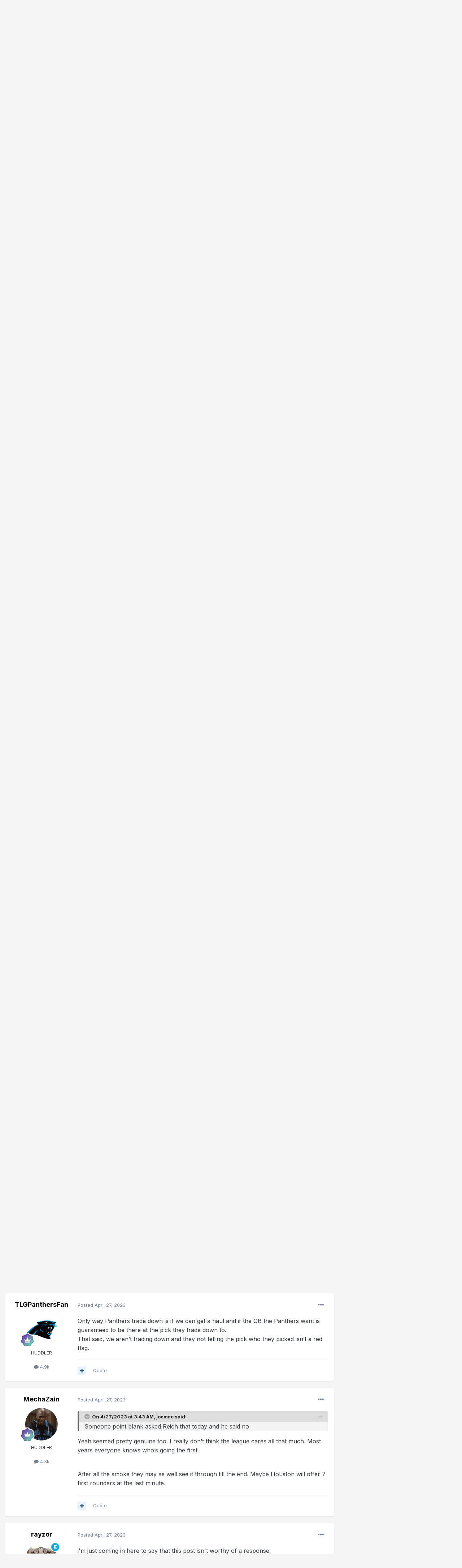

--- FILE ---
content_type: text/html;charset=UTF-8
request_url: https://www.carolinahuddle.com/topic/183808-panthers-might-not-be-picking-at-1/?page=4&tab=comments
body_size: 25310
content:
<!DOCTYPE html>
<html lang="en-US" dir="ltr">
	<head>
		<meta charset="utf-8">
		<title>Panthers might not be picking at #1 - Page 4 - Carolina Panthers  - Carolina Huddle</title>
		
		

	<meta name="viewport" content="width=device-width, initial-scale=1">


	
	
		<meta property="og:image" content="https://www.carolinahuddle.com/uploads/monthly_2017_08/CHlogolarge.png.195fdf7e10a197b6e10bd9c4ed206d9d.png">
	


	<meta name="twitter:card" content="summary_large_image" />


	
		<meta name="twitter:site" content="@carolinahuddle" />
	


	
		
			
				<meta property="og:title" content="Panthers might not be picking at #1">
			
		
	

	
		
			
				<meta property="og:type" content="website">
			
		
	

	
		
			
				<meta property="og:url" content="https://www.carolinahuddle.com/topic/183808-panthers-might-not-be-picking-at-1/">
			
		
	

	
		
			
				<meta property="og:updated_time" content="2023-04-27T11:21:24Z">
			
		
	

	
		
			
				<meta property="og:site_name" content="Carolina Huddle">
			
		
	

	
		
			
				<meta property="og:locale" content="en_US">
			
		
	


	
		<link rel="first" href="https://www.carolinahuddle.com/topic/183808-panthers-might-not-be-picking-at-1/" />
	

	
		<link rel="prev" href="https://www.carolinahuddle.com/topic/183808-panthers-might-not-be-picking-at-1/?page=3" />
	

	
		<link rel="canonical" href="https://www.carolinahuddle.com/topic/183808-panthers-might-not-be-picking-at-1/?page=4" />
	

	
		<link as="style" rel="preload" href="https://www.carolinahuddle.com/applications/core/interface/ckeditor/ckeditor/skins/ips/editor.css?t=L6MF" />
	




<link rel="manifest" href="https://www.carolinahuddle.com/manifest.webmanifest/">
<meta name="msapplication-config" content="https://www.carolinahuddle.com/browserconfig.xml/">
<meta name="msapplication-starturl" content="/">
<meta name="application-name" content="Carolina Huddle">

<meta name="apple-mobile-web-app-title" content="Carolina Huddle">

	<meta name="theme-color" content="#000000">


	<meta name="msapplication-TileColor" content="#000000">





	

	
		
			<link rel="icon" sizes="36x36" href="https://www.carolinahuddle.com/uploads/monthly_2021_02/android-chrome-36x36.png">
		
	

	
		
			<link rel="icon" sizes="48x48" href="https://www.carolinahuddle.com/uploads/monthly_2021_02/android-chrome-48x48.png">
		
	

	
		
			<link rel="icon" sizes="72x72" href="https://www.carolinahuddle.com/uploads/monthly_2021_02/android-chrome-72x72.png">
		
	

	
		
			<link rel="icon" sizes="96x96" href="https://www.carolinahuddle.com/uploads/monthly_2021_02/android-chrome-96x96.png">
		
	

	
		
			<link rel="icon" sizes="144x144" href="https://www.carolinahuddle.com/uploads/monthly_2021_02/android-chrome-144x144.png">
		
	

	
		
			<link rel="icon" sizes="192x192" href="https://www.carolinahuddle.com/uploads/monthly_2021_02/android-chrome-192x192.png">
		
	

	
		
			<link rel="icon" sizes="256x256" href="https://www.carolinahuddle.com/uploads/monthly_2021_02/android-chrome-256x256.png">
		
	

	
		
			<link rel="icon" sizes="384x384" href="https://www.carolinahuddle.com/uploads/monthly_2021_02/android-chrome-384x384.png">
		
	

	
		
			<link rel="icon" sizes="512x512" href="https://www.carolinahuddle.com/uploads/monthly_2021_02/android-chrome-512x512.png">
		
	

	
		
			<meta name="msapplication-square70x70logo" content="https://www.carolinahuddle.com/uploads/monthly_2021_02/msapplication-square70x70logo.png"/>
		
	

	
		
			<meta name="msapplication-TileImage" content="https://www.carolinahuddle.com/uploads/monthly_2021_02/msapplication-TileImage.png"/>
		
	

	
		
			<meta name="msapplication-square150x150logo" content="https://www.carolinahuddle.com/uploads/monthly_2021_02/msapplication-square150x150logo.png"/>
		
	

	
		
			<meta name="msapplication-wide310x150logo" content="https://www.carolinahuddle.com/uploads/monthly_2021_02/msapplication-wide310x150logo.png"/>
		
	

	
		
			<meta name="msapplication-square310x310logo" content="https://www.carolinahuddle.com/uploads/monthly_2021_02/msapplication-square310x310logo.png"/>
		
	

	
		
			
				<link rel="apple-touch-icon" href="https://www.carolinahuddle.com/uploads/monthly_2021_02/apple-touch-icon-57x57.png">
			
		
	

	
		
			
				<link rel="apple-touch-icon" sizes="60x60" href="https://www.carolinahuddle.com/uploads/monthly_2021_02/apple-touch-icon-60x60.png">
			
		
	

	
		
			
				<link rel="apple-touch-icon" sizes="72x72" href="https://www.carolinahuddle.com/uploads/monthly_2021_02/apple-touch-icon-72x72.png">
			
		
	

	
		
			
				<link rel="apple-touch-icon" sizes="76x76" href="https://www.carolinahuddle.com/uploads/monthly_2021_02/apple-touch-icon-76x76.png">
			
		
	

	
		
			
				<link rel="apple-touch-icon" sizes="114x114" href="https://www.carolinahuddle.com/uploads/monthly_2021_02/apple-touch-icon-114x114.png">
			
		
	

	
		
			
				<link rel="apple-touch-icon" sizes="120x120" href="https://www.carolinahuddle.com/uploads/monthly_2021_02/apple-touch-icon-120x120.png">
			
		
	

	
		
			
				<link rel="apple-touch-icon" sizes="144x144" href="https://www.carolinahuddle.com/uploads/monthly_2021_02/apple-touch-icon-144x144.png">
			
		
	

	
		
			
				<link rel="apple-touch-icon" sizes="152x152" href="https://www.carolinahuddle.com/uploads/monthly_2021_02/apple-touch-icon-152x152.png">
			
		
	

	
		
			
				<link rel="apple-touch-icon" sizes="180x180" href="https://www.carolinahuddle.com/uploads/monthly_2021_02/apple-touch-icon-180x180.png">
			
		
	





<link rel="preload" href="//www.carolinahuddle.com/applications/core/interface/font/fontawesome-webfont.woff2?v=4.7.0" as="font" crossorigin="anonymous">
		


	
		<link href="https://fonts.googleapis.com/css?family=Inter:300,300i,400,400i,500,700,700i" rel="stylesheet" referrerpolicy="origin">
	



	<link rel='stylesheet' href='https://www.carolinahuddle.com/uploads/css_built_29/341e4a57816af3ba440d891ca87450ff_framework.css?v=21987d2c6f1627299800' media='all'>

	<link rel='stylesheet' href='https://www.carolinahuddle.com/uploads/css_built_29/05e81b71abe4f22d6eb8d1a929494829_responsive.css?v=21987d2c6f1627299800' media='all'>

	<link rel='stylesheet' href='https://www.carolinahuddle.com/uploads/css_built_29/20446cf2d164adcc029377cb04d43d17_flags.css?v=21987d2c6f1627299800' media='all'>

	<link rel='stylesheet' href='https://www.carolinahuddle.com/uploads/css_built_29/90eb5adf50a8c640f633d47fd7eb1778_core.css?v=21987d2c6f1627299800' media='all'>

	<link rel='stylesheet' href='https://www.carolinahuddle.com/uploads/css_built_29/5a0da001ccc2200dc5625c3f3934497d_core_responsive.css?v=21987d2c6f1627299800' media='all'>

	<link rel='stylesheet' href='https://www.carolinahuddle.com/uploads/css_built_29/62e269ced0fdab7e30e026f1d30ae516_forums.css?v=21987d2c6f1627299800' media='all'>

	<link rel='stylesheet' href='https://www.carolinahuddle.com/uploads/css_built_29/76e62c573090645fb99a15a363d8620e_forums_responsive.css?v=21987d2c6f1627299800' media='all'>

	<link rel='stylesheet' href='https://www.carolinahuddle.com/uploads/css_built_29/ebdea0c6a7dab6d37900b9190d3ac77b_topics.css?v=21987d2c6f1627299800' media='all'>





<link rel='stylesheet' href='https://www.carolinahuddle.com/uploads/css_built_29/258adbb6e4f3e83cd3b355f84e3fa002_custom.css?v=21987d2c6f1627299800' media='all'>




		
		

	
     
      
      <!-- Global site tag (gtag.js) - Google Analytics -->
<script async src="https://www.googletagmanager.com/gtag/js?id=UA-1216996-9" type="b3139d3ec96cbe394affa46c-text/javascript"></script>
<script type="b3139d3ec96cbe394affa46c-text/javascript">
  window.dataLayer = window.dataLayer || [];
  function gtag(){dataLayer.push(arguments);}
  gtag('js', new Date());

  gtag('config', 'UA-1216996-9');
</script>
<!-- Quantcast Choice. Consent Manager Tag v2.0 (for TCF 2.0) -->
<script type="b3139d3ec96cbe394affa46c-text/javascript" async=true>
(function() {
  var host = window.location.hostname;
  var element = document.createElement('script');
  var firstScript = document.getElementsByTagName('script')[0];
  var url = 'https://quantcast.mgr.consensu.org'
    .concat('/choice/', 'KD2Xn3hnLJGdP', '/', host, '/choice.js')
  var uspTries = 0;
  var uspTriesLimit = 3;
  element.async = true;
  element.type = 'text/java
      
script';
  element.src = url;

  firstScript.parentNode.insertBefore(element, firstScript);

  function makeStub() {
    var TCF_LOCATOR_NAME = '__tcfapiLocator';
    var queue = [];
    var win = window;
    var cmpFrame;

    function addFrame() {
      var doc = win.document;
      var otherCMP = !!(win.frames[TCF_LOCATOR_NAME]);

      if (!otherCMP) {
        if (doc.body) {
          var iframe = doc.createElement('iframe');

          iframe.style.cssText = 'display:none';
          iframe.name = TCF_LOCATOR_NAME;
          doc.body.appendChild(iframe);
        } else {
          setTimeout(addFrame, 5);
        }
      }
      return !otherCMP;
    }

    function tcfAPIHandler() {
      var gdprApplies;
      var args = arguments;


      if (!args.length) {
        return queue;
      } else if (args[0] === 'setGdprApplies') {
        if (
          args.length > 3 &&
          args[2] === 2 &&
          typeof args[3] === 'boolean'
        ) {
          gdprApplies = args[3];
          if (typeof args[2] === 'function') {
            args[2]('set', true);
          }
        }
      } else if (args[0] === 'ping') {
        var retr = {
          gdprApplies: gdprApplies,
          cmpLoaded: false,
          cmpStatus: 'stub'
        };

        if (typeof args[2] === 'function') {
          args[2](retr);
        }
      } else {
        queue.push(args);
      }
    }

    function postMessageEventHandler(event) {
      var msgIsString = typeof event.data === 'string';
      var json = {};

      try {
        if (msgIsString) {
          json = JSON.parse(event.data);
        } else {
          json = event.data;
        }
      } catch (ignore) {}

      var payload = json.__tcfapiCall;

      if (payload) {
        window.__tcfapi(
          payload.command,
          payload.version,
          function(retValue, success) {
            var returnMsg = {
              __tcfapiReturn: {
                returnValue: retValue,
                success: success,
                callId: payload.callId
              }
            };
            if (msgIsString) {
              returnMsg = JSON.stringify(returnMsg);
            }
            event.source.postMessage(returnMsg, '*');
          },
          payload.parameter
        );
      }
    }

    while (win) {
      try {
        if (win.frames[TCF_LOCATOR_NAME]) {
          cmpFrame = win;
          break;
        }
      } catch (ignore) {}

      if (win === window.top) {
        break;
      }
      win = win.parent;
    }
    if (!cmpFrame) {
      addFrame();
      win.__tcfapi = tcfAPIHandler;
      win.addEventListener('message', postMessageEventHandler, false);
    }
  };

  makeStub();

  var uspStubFunction = function() {
    var arg = arguments;
    if (typeof window.__uspapi !== uspStubFunction) {
      setTimeout(function() {
        if (typeof window.__uspapi !== 'undefined') {
          window.__uspapi.apply(window.__uspapi, arg);
        }
      }, 500);
    }
  };

  var checkIfUspIsReady = function() {
    uspTries++;
    if (window.__uspapi === uspStubFunction && uspTries < uspTriesLimit) {
      console.warn('USP is not accessible');
    } else {
      clearInterval(uspInterval);
    }
  };

  if (typeof window.__uspapi === 'undefined') {
    window.__uspapi = uspStubFunction;
    var uspInterval = setInterval(checkIfUspIsReady, 6000);
  }
})();
</script>
<!-- End Quantcast Choice. Consent Manager Tag v2.0 (for TCF 2.0) -->      
      
<script type="b3139d3ec96cbe394affa46c-text/javascript" src="https://cdn.adligature.com/carolinahuddle/prod/rules.js"></script>
  </head>
	<body class='ipsApp ipsApp_front ipsJS_none ipsClearfix' data-controller='core.front.core.app' data-message="" data-pageApp='forums' data-pageLocation='front' data-pageModule='forums' data-pageController='topic' data-pageID='183808' >
		<a href='#ipsLayout_mainArea' class='ipsHide' title='Go to main content on this page' accesskey='m'>Jump to content</a>
		
			<div id='ipsLayout_header' class='ipsClearfix'>
				





				<header>
					<div class='ipsLayout_container'>
						


<a href='https://www.carolinahuddle.com/' id='elLogo' accesskey='1'><img src="https://www.carolinahuddle.com/uploads/monthly_2021_01/CHlogotransparent.png.3df043b6fcab4a82dcc8100d8fce1c56.png" alt='Carolina Huddle'></a>

						

	<ul id='elUserNav' class='ipsList_inline cSignedOut ipsResponsive_showDesktop'>
		
		<li id='elSignInLink'>
			<a href='https://www.carolinahuddle.com/login/' data-ipsMenu-closeOnClick="false" data-ipsMenu id='elUserSignIn'>
				Existing user? Sign In &nbsp;<i class='fa fa-caret-down'></i>
			</a>
			
<div id='elUserSignIn_menu' class='ipsMenu ipsMenu_auto ipsHide'>
	<form accept-charset='utf-8' method='post' action='https://www.carolinahuddle.com/login/'>
		<input type="hidden" name="csrfKey" value="d67ba1fcfed4a04a465b49a96387be0f">
		<input type="hidden" name="ref" value="aHR0cHM6Ly93d3cuY2Fyb2xpbmFodWRkbGUuY29tL3RvcGljLzE4MzgwOC1wYW50aGVycy1taWdodC1ub3QtYmUtcGlja2luZy1hdC0xLz9wYWdlPTQmdGFiPWNvbW1lbnRz">
		<div data-role="loginForm">
			
			
			
				<div class='ipsColumns ipsColumns_noSpacing'>
					<div class='ipsColumn ipsColumn_wide' id='elUserSignIn_internal'>
						
<div class="ipsPad ipsForm ipsForm_vertical">
	<h4 class="ipsType_sectionHead">Sign In</h4>
	<br><br>
	<ul class='ipsList_reset'>
		<li class="ipsFieldRow ipsFieldRow_noLabel ipsFieldRow_fullWidth">
			
			
				<input type="text" placeholder="Display Name" name="auth" autocomplete="username">
			
		</li>
		<li class="ipsFieldRow ipsFieldRow_noLabel ipsFieldRow_fullWidth">
			<input type="password" placeholder="Password" name="password" autocomplete="current-password">
		</li>
		<li class="ipsFieldRow ipsFieldRow_checkbox ipsClearfix">
			<span class="ipsCustomInput">
				<input type="checkbox" name="remember_me" id="remember_me_checkbox" value="1" checked aria-checked="true">
				<span></span>
			</span>
			<div class="ipsFieldRow_content">
				<label class="ipsFieldRow_label" for="remember_me_checkbox">Remember me</label>
				<span class="ipsFieldRow_desc">Not recommended on shared computers</span>
			</div>
		</li>
		<li class="ipsFieldRow ipsFieldRow_fullWidth">
			<button type="submit" name="_processLogin" value="usernamepassword" class="ipsButton ipsButton_primary ipsButton_small" id="elSignIn_submit">Sign In</button>
			
				<p class="ipsType_right ipsType_small">
					
						<a href='https://www.carolinahuddle.com/lostpassword/' data-ipsDialog data-ipsDialog-title='Forgot your password?'>
					
					Forgot your password?</a>
				</p>
			
		</li>
	</ul>
</div>
					</div>
					<div class='ipsColumn ipsColumn_wide'>
						<div class='ipsPadding' id='elUserSignIn_external'>
							<div class='ipsAreaBackground_light ipsPadding:half'>
								
									<p class='ipsType_reset ipsType_small ipsType_center'><strong>Or sign in with one of these services</strong></p>
								
								
									<div class='ipsType_center ipsMargin_top:half'>
										

<button type="submit" name="_processLogin" value="9" class='ipsButton ipsButton_verySmall ipsButton_fullWidth ipsSocial ipsSocial_twitter' style="background-color: #00abf0">
	
		<span class='ipsSocial_icon'>
			
				<i class='fa fa-twitter'></i>
			
		</span>
		<span class='ipsSocial_text'>Sign in with Twitter</span>
	
</button>
									</div>
								
									<div class='ipsType_center ipsMargin_top:half'>
										

<button type="submit" name="_processLogin" value="3" class='ipsButton ipsButton_verySmall ipsButton_fullWidth ipsSocial ipsSocial_google' style="background-color: #4285F4">
	
		<span class='ipsSocial_icon'>
			
				<i class='fa fa-google'></i>
			
		</span>
		<span class='ipsSocial_text'>Sign in with Google</span>
	
</button>
									</div>
								
							</div>
						</div>
					</div>
				</div>
			
		</div>
	</form>
</div>
		</li>
		
			<li>
				
					<a href='https://www.carolinahuddle.com/register/' data-ipsDialog data-ipsDialog-size='narrow' data-ipsDialog-title='Sign Up' id='elRegisterButton' class='ipsButton ipsButton_normal ipsButton_primary'>Sign Up</a>
				
			</li>
		
	</ul>

						
<ul class='ipsMobileHamburger ipsList_reset ipsResponsive_hideDesktop'>
	<li data-ipsDrawer data-ipsDrawer-drawerElem='#elMobileDrawer'>
		<a href='#'>
			
			
				
			
			
			
			<i class='fa fa-navicon'></i>
		</a>
	</li>
</ul>
					</div>
				</header>
				

	<nav data-controller='core.front.core.navBar' class=' ipsResponsive_showDesktop'>
		<div class='ipsNavBar_primary ipsLayout_container '>
			<ul data-role="primaryNavBar" class='ipsClearfix'>
				


	
		
		
		<li  id='elNavSecondary_54' data-role="navBarItem" data-navApp="core" data-navExt="CustomItem">
			
			
				<a href="http://www.carolinahuddle.com"  data-navItem-id="54" >
					Home <span class='ipsNavBar_active__identifier'></span>
				</a>
			
			
		</li>
	
	

	
		
		
			
		
		<li class='ipsNavBar_active' data-active id='elNavSecondary_7' data-role="navBarItem" data-navApp="forums" data-navExt="Forums">
			
			
				<a href="https://www.carolinahuddle.com"  data-navItem-id="7" data-navDefault>
					Forums<span class='ipsNavBar_active__identifier'></span>
				</a>
			
			
		</li>
	
	

	
		
		
		<li  id='elNavSecondary_58' data-role="navBarItem" data-navApp="core" data-navExt="Clubs">
			
			
				<a href="https://www.carolinahuddle.com/clubs/"  data-navItem-id="58" >
					Clubs<span class='ipsNavBar_active__identifier'></span>
				</a>
			
			
		</li>
	
	

	
		
		
		<li  id='elNavSecondary_59' data-role="navBarItem" data-navApp="gallery" data-navExt="Gallery">
			
			
				<a href="https://www.carolinahuddle.com/gallery/"  data-navItem-id="59" >
					Gallery<span class='ipsNavBar_active__identifier'></span>
				</a>
			
			
		</li>
	
	

	
		
		
		<li  id='elNavSecondary_2' data-role="navBarItem" data-navApp="core" data-navExt="CustomItem">
			
			
				<a href="https://www.carolinahuddle.com/discover/"  data-navItem-id="2" >
					Activity<span class='ipsNavBar_active__identifier'></span>
				</a>
			
			
				<ul class='ipsNavBar_secondary ipsHide' data-role='secondaryNavBar'>
					


	
		
		
		<li  id='elNavSecondary_13' data-role="navBarItem" data-navApp="core" data-navExt="AllActivity">
			
			
				<a href="https://www.carolinahuddle.com/discover/"  data-navItem-id="13" >
					All Activity<span class='ipsNavBar_active__identifier'></span>
				</a>
			
			
		</li>
	
	

	
		
		
		<li  id='elNavSecondary_14' data-role="navBarItem" data-navApp="core" data-navExt="YourActivityStreams">
			
			
				<a href="#"  data-navItem-id="14" >
					My Activity Streams<span class='ipsNavBar_active__identifier'></span>
				</a>
			
			
		</li>
	
	

	
		
		
		<li  id='elNavSecondary_15' data-role="navBarItem" data-navApp="core" data-navExt="YourActivityStreamsItem">
			
			
				<a href="https://www.carolinahuddle.com/discover/unread/"  data-navItem-id="15" >
					Unread Content<span class='ipsNavBar_active__identifier'></span>
				</a>
			
			
		</li>
	
	

	
		
		
		<li  id='elNavSecondary_16' data-role="navBarItem" data-navApp="core" data-navExt="YourActivityStreamsItem">
			
			
				<a href="https://www.carolinahuddle.com/discover/content-started/"  data-navItem-id="16" >
					Content I Started<span class='ipsNavBar_active__identifier'></span>
				</a>
			
			
		</li>
	
	

	
		
		
		<li  id='elNavSecondary_17' data-role="navBarItem" data-navApp="core" data-navExt="Search">
			
			
				<a href="https://www.carolinahuddle.com/search/"  data-navItem-id="17" >
					Search<span class='ipsNavBar_active__identifier'></span>
				</a>
			
			
		</li>
	
	

					<li class='ipsHide' id='elNavigationMore_2' data-role='navMore'>
						<a href='#' data-ipsMenu data-ipsMenu-appendTo='#elNavigationMore_2' id='elNavigationMore_2_dropdown'>More <i class='fa fa-caret-down'></i></a>
						<ul class='ipsHide ipsMenu ipsMenu_auto' id='elNavigationMore_2_dropdown_menu' data-role='moreDropdown'></ul>
					</li>
				</ul>
			
		</li>
	
	

				<li class='ipsHide' id='elNavigationMore' data-role='navMore'>
					<a href='#' data-ipsMenu data-ipsMenu-appendTo='#elNavigationMore' id='elNavigationMore_dropdown'>More</a>
					<ul class='ipsNavBar_secondary ipsHide' data-role='secondaryNavBar'>
						<li class='ipsHide' id='elNavigationMore_more' data-role='navMore'>
							<a href='#' data-ipsMenu data-ipsMenu-appendTo='#elNavigationMore_more' id='elNavigationMore_more_dropdown'>More <i class='fa fa-caret-down'></i></a>
							<ul class='ipsHide ipsMenu ipsMenu_auto' id='elNavigationMore_more_dropdown_menu' data-role='moreDropdown'></ul>
						</li>
					</ul>
				</li>
			</ul>
			

	<div id="elSearchWrapper">
		<div id='elSearch' class='' data-controller='core.front.core.quickSearch'>
			<form accept-charset='utf-8' action='//www.carolinahuddle.com/search/?do=quicksearch' method='post'>
				<input type='search' id='elSearchField' placeholder='Search...' name='q' autocomplete='off' aria-label='Search'>
				<button class='cSearchSubmit' type="submit" aria-label='Search'><i class="fa fa-search"></i></button>
				<div id="elSearchExpanded">
					<div class="ipsMenu_title">
						Search In
					</div>
					<ul class="ipsSideMenu_list ipsSideMenu_withRadios ipsSideMenu_small" data-ipsSideMenu data-ipsSideMenu-type="radio" data-ipsSideMenu-responsive="false" data-role="searchContexts">
						<li>
							<span class='ipsSideMenu_item ipsSideMenu_itemActive' data-ipsMenuValue='all'>
								<input type="radio" name="type" value="all" checked id="elQuickSearchRadio_type_all">
								<label for='elQuickSearchRadio_type_all' id='elQuickSearchRadio_type_all_label'>Everywhere</label>
							</span>
						</li>
						
						
							<li>
								<span class='ipsSideMenu_item' data-ipsMenuValue='forums_topic'>
									<input type="radio" name="type" value="forums_topic" id="elQuickSearchRadio_type_forums_topic">
									<label for='elQuickSearchRadio_type_forums_topic' id='elQuickSearchRadio_type_forums_topic_label'>Topics</label>
								</span>
							</li>
						
						
							
								<li>
									<span class='ipsSideMenu_item' data-ipsMenuValue='contextual_{&quot;type&quot;:&quot;forums_topic&quot;,&quot;nodes&quot;:7}'>
										<input type="radio" name="type" value='contextual_{&quot;type&quot;:&quot;forums_topic&quot;,&quot;nodes&quot;:7}' id='elQuickSearchRadio_type_contextual_df0d753b19f300520083916014f4ba52'>
										<label for='elQuickSearchRadio_type_contextual_df0d753b19f300520083916014f4ba52' id='elQuickSearchRadio_type_contextual_df0d753b19f300520083916014f4ba52_label'>This Forum</label>
									</span>
								</li>
							
								<li>
									<span class='ipsSideMenu_item' data-ipsMenuValue='contextual_{&quot;type&quot;:&quot;forums_topic&quot;,&quot;item&quot;:183808}'>
										<input type="radio" name="type" value='contextual_{&quot;type&quot;:&quot;forums_topic&quot;,&quot;item&quot;:183808}' id='elQuickSearchRadio_type_contextual_dc3075e81dc480f857392fc217e06b7f'>
										<label for='elQuickSearchRadio_type_contextual_dc3075e81dc480f857392fc217e06b7f' id='elQuickSearchRadio_type_contextual_dc3075e81dc480f857392fc217e06b7f_label'>This Topic</label>
									</span>
								</li>
							
						
						<li data-role="showMoreSearchContexts">
							<span class='ipsSideMenu_item' data-action="showMoreSearchContexts" data-exclude="forums_topic">
								More options...
							</span>
						</li>
					</ul>
					<div class="ipsMenu_title">
						Find results that contain...
					</div>
					<ul class='ipsSideMenu_list ipsSideMenu_withRadios ipsSideMenu_small ipsType_normal' role="radiogroup" data-ipsSideMenu data-ipsSideMenu-type="radio" data-ipsSideMenu-responsive="false" data-filterType='andOr'>
						
							<li>
								<span class='ipsSideMenu_item ipsSideMenu_itemActive' data-ipsMenuValue='or'>
									<input type="radio" name="search_and_or" value="or" checked id="elRadio_andOr_or">
									<label for='elRadio_andOr_or' id='elField_andOr_label_or'><em>Any</em> of my search term words</label>
								</span>
							</li>
						
							<li>
								<span class='ipsSideMenu_item ' data-ipsMenuValue='and'>
									<input type="radio" name="search_and_or" value="and"  id="elRadio_andOr_and">
									<label for='elRadio_andOr_and' id='elField_andOr_label_and'><em>All</em> of my search term words</label>
								</span>
							</li>
						
					</ul>
					<div class="ipsMenu_title">
						Find results in...
					</div>
					<ul class='ipsSideMenu_list ipsSideMenu_withRadios ipsSideMenu_small ipsType_normal' role="radiogroup" data-ipsSideMenu data-ipsSideMenu-type="radio" data-ipsSideMenu-responsive="false" data-filterType='searchIn'>
						<li>
							<span class='ipsSideMenu_item ipsSideMenu_itemActive' data-ipsMenuValue='all'>
								<input type="radio" name="search_in" value="all" checked id="elRadio_searchIn_and">
								<label for='elRadio_searchIn_and' id='elField_searchIn_label_all'>Content titles and body</label>
							</span>
						</li>
						<li>
							<span class='ipsSideMenu_item' data-ipsMenuValue='titles'>
								<input type="radio" name="search_in" value="titles" id="elRadio_searchIn_titles">
								<label for='elRadio_searchIn_titles' id='elField_searchIn_label_titles'>Content titles only</label>
							</span>
						</li>
					</ul>
				</div>
			</form>
		</div>
	</div>

		</div>
	</nav>

				
<ul id='elMobileNav' class='ipsResponsive_hideDesktop' data-controller='core.front.core.mobileNav'>
	
		
			
			
				
				
			
				
					<li id='elMobileBreadcrumb'>
						<a href='https://www.carolinahuddle.com/forum/7-carolina-panthers/'>
							<span>Carolina Panthers </span>
						</a>
					</li>
				
				
			
				
				
			
		
	
	
	
	<li >
		<a data-action="defaultStream" href='https://www.carolinahuddle.com/discover/'><i class="fa fa-newspaper-o" aria-hidden="true"></i></a>
	</li>

	

	
		<li class='ipsJS_show'>
			<a href='https://www.carolinahuddle.com/search/'><i class='fa fa-search'></i></a>
		</li>
	
</ul>
			</div>
		
		<main id='ipsLayout_body' class='ipsLayout_container'>
			<div id='ipsLayout_contentArea'>
				<div id='ipsLayout_contentWrapper'>
					
<nav class='ipsBreadcrumb ipsBreadcrumb_top ipsFaded_withHover'>
	

	<ul class='ipsList_inline ipsPos_right'>
		
		<li >
			<a data-action="defaultStream" class='ipsType_light '  href='https://www.carolinahuddle.com/discover/'><i class="fa fa-newspaper-o" aria-hidden="true"></i> <span>All Activity</span></a>
		</li>
		
	</ul>

	<ul data-role="breadcrumbList">
		<li>
			<a title="Home" href='https://www.carolinahuddle.com/'>
				<span>Home <i class='fa fa-angle-right'></i></span>
			</a>
		</li>
		
		
			<li>
				
					<a href='https://www.carolinahuddle.com/forum/3-carolina-pro-sports/'>
						<span>Carolina Pro Sports <i class='fa fa-angle-right' aria-hidden="true"></i></span>
					</a>
				
			</li>
		
			<li>
				
					<a href='https://www.carolinahuddle.com/forum/7-carolina-panthers/'>
						<span>Carolina Panthers  <i class='fa fa-angle-right' aria-hidden="true"></i></span>
					</a>
				
			</li>
		
			<li>
				
					Panthers might not be picking at #1
				
			</li>
		
	</ul>
</nav>
					
					<div id='ipsLayout_mainArea'>
						
						
						
						

	




	<div class='cWidgetContainer '  data-role='widgetReceiver' data-orientation='horizontal' data-widgetArea='header'>
		<ul class='ipsList_reset'>
			
				
					
					<li class='ipsWidget ipsWidget_horizontal ipsBox  ipsResponsive_block' data-blockID='app_core_guestSignUp_awz11u786' data-blockConfig="true" data-blockTitle="Guest Signup Widget" data-blockErrorMessage="This block is only shown to guests."  data-controller='core.front.widgets.block'>



	<div class='ipsWidget_inner ipsPos_center ipsPad_half'>
		<div class="ipsAreaBackground_light ipsPad">
		    <div class="ipsGrid ipsGrid_collapsePhone">
		        <div class='ipsGrid_span8'>
		            <h2 class="ipsType_sectionHead ipsSpacer_bottom ipsSpacer_half">Welcome!</h2>
		            <div class="ipsType_richText ipsType_contained">
						<p>
	<span style="font-size:16px;">Register and log in easily with Twitter or Google accounts!</span>
</p>

<p>
	<span style="font-size:16px;">Or simply create a new Huddle account. </span>
</p>

<p>
	<span style="font-size:16px;">Members receive <u>fewer ads</u> , access our <a href="https://www.carolinahuddle.com/topic/167228-new-huddle-feature-dark-theme/" rel="">dark theme</a>, and the ability to <u>join the discussion</u>!</span>
</p>

<p>
	 
</p>

		            </div>
		            
		            
			            <ul class="ipsList_inline">
			                <li>
			                    <a href='https://www.carolinahuddle.com/login/' class="ipsButton ipsButton_primary ipsButton_verySmall ipsPos_right">Sign In</a>
			                </li>
			                <li>or</li>
			                <li>
			                    <a href='https://www.carolinahuddle.com/register/' class="ipsButton ipsButton_primary ipsButton_verySmall ipsPos_right">Sign Up</a>
			                </li>
			            </ul>
			        
		        </div>
		        
			        <div class='ipsGrid_span4 cSignInTeaser_right'>
						<form accept-charset='utf-8' method='post' action='https://www.carolinahuddle.com/login/' data-controller="core.global.core.login">
							<input type="hidden" name="csrfKey" value="d67ba1fcfed4a04a465b49a96387be0f">
							<input type="hidden" name="ref" value="aHR0cHM6Ly93d3cuY2Fyb2xpbmFodWRkbGUuY29tL3RvcGljLzE4MzgwOC1wYW50aGVycy1taWdodC1ub3QtYmUtcGlja2luZy1hdC0xLz9wYWdlPTQmdGFiPWNvbW1lbnRz">
				            
					            <div class='ipsPad_half ipsType_center ipsPos_center'>
					                

<button type="submit" name="_processLogin" value="9" class='ipsButton ipsButton_verySmall ipsButton_fullWidth ipsSocial ipsSocial_twitter' style="background-color: #00abf0">
	
		<span class='ipsSocial_icon'>
			
				<i class='fa fa-twitter'></i>
			
		</span>
		<span class='ipsSocial_text'>Sign in with Twitter</span>
	
</button>
					            </div>
				            
					            <div class='ipsPad_half ipsType_center ipsPos_center'>
					                

<button type="submit" name="_processLogin" value="3" class='ipsButton ipsButton_verySmall ipsButton_fullWidth ipsSocial ipsSocial_google' style="background-color: #4285F4">
	
		<span class='ipsSocial_icon'>
			
				<i class='fa fa-google'></i>
			
		</span>
		<span class='ipsSocial_text'>Sign in with Google</span>
	
</button>
					            </div>
				            
				        </form>
			        </div>
		        
		    </div>
		</div>
	</div>
</li>
				
			
		</ul>
	</div>

						


<div class="ipsPageHeader ipsResponsive_pull ipsBox ipsPadding sm:ipsPadding:half ipsMargin_bottom">
	
	<div class="ipsFlex ipsFlex-ai:center ipsFlex-fw:wrap ipsGap:4">
		<div class="ipsFlex-flex:11">
			<h1 class="ipsType_pageTitle ipsContained_container">
				

				
				
					<span class="ipsType_break ipsContained">
						<span>Panthers might not be picking at #1</span>
					</span>
				
			</h1>
			
			
		</div>
		
			<div class="ipsFlex-flex:00 ipsType_light">
				
				
<div  class='ipsClearfix ipsRating  ipsRating_veryLarge'>
	
	<ul class='ipsRating_collective'>
		
			
				<li class='ipsRating_on'>
					<i class='fa fa-star'></i>
				</li>
			
		
			
				<li class='ipsRating_off'>
					<i class='fa fa-star'></i>
				</li>
			
		
			
				<li class='ipsRating_off'>
					<i class='fa fa-star'></i>
				</li>
			
		
			
				<li class='ipsRating_off'>
					<i class='fa fa-star'></i>
				</li>
			
		
			
				<li class='ipsRating_off'>
					<i class='fa fa-star'></i>
				</li>
			
		
	</ul>
</div>
			</div>
		
	</div>
	<hr class="ipsHr">
	<div class="ipsPageHeader__meta ipsFlex ipsFlex-jc:between ipsFlex-ai:center ipsFlex-fw:wrap ipsGap:3">
		<div class="ipsFlex-flex:11">
			<div class="ipsPhotoPanel ipsPhotoPanel_mini ipsPhotoPanel_notPhone ipsClearfix">
				


	<a href="https://www.carolinahuddle.com/profile/42806-day1panthersfan/" data-ipsHover data-ipsHover-width="370" data-ipsHover-target="https://www.carolinahuddle.com/profile/42806-day1panthersfan/?do=hovercard" class="ipsUserPhoto ipsUserPhoto_mini" title="Go to Day1PanthersFan's profile">
		<img src='https://www.carolinahuddle.com/uploads/monthly_2025_03/0620brind.thumb.jpg.cb3e0d2e773e446c599fb69d9fa1d181.jpg' alt='Day1PanthersFan' loading="lazy">
	</a>

				<div>
					<p class="ipsType_reset ipsType_blendLinks">
						<span class="ipsType_normal">
						
							<strong>By 


<a href='https://www.carolinahuddle.com/profile/42806-day1panthersfan/' data-ipsHover data-ipsHover-width='370' data-ipsHover-target='https://www.carolinahuddle.com/profile/42806-day1panthersfan/?do=hovercard&amp;referrer=https%253A%252F%252Fwww.carolinahuddle.com%252Ftopic%252F183808-panthers-might-not-be-picking-at-1%252F%253Fpage%253D4%2526tab%253Dcomments' title="Go to Day1PanthersFan's profile" class="ipsType_break">Day1PanthersFan</a>, </strong><br>
							<span class="ipsType_light"><time datetime='2023-04-27T01:08:58Z' title='04/27/2023 01:08  AM' data-short='2 yr'>April 27, 2023</time> in <a href="https://www.carolinahuddle.com/forum/7-carolina-panthers/">Carolina Panthers </a></span>
						
						</span>
					</p>
				</div>
			</div>
		</div>
		
			<div class="ipsFlex-flex:01 ipsResponsive_hidePhone">
				<div class="ipsFlex ipsFlex-ai:center ipsFlex-jc:center ipsGap:3 ipsGap_row:0">
					
						


    <a href='#elShareItem_374651364_menu' id='elShareItem_374651364' data-ipsMenu class='ipsShareButton ipsButton ipsButton_verySmall ipsButton_link ipsButton_link--light'>
        <span><i class='fa fa-share-alt'></i></span> &nbsp;Share
    </a>

    <div class='ipsPadding ipsMenu ipsMenu_auto ipsHide' id='elShareItem_374651364_menu' data-controller="core.front.core.sharelink">
        <ul class='ipsList_inline'>
            
                <li>
<a href="http://twitter.com/share?url=https%3A%2F%2Fwww.carolinahuddle.com%2Ftopic%2F183808-panthers-might-not-be-picking-at-1%2F" class="cShareLink cShareLink_twitter" target="_blank" data-role="shareLink" title='Share on Twitter' data-ipsTooltip rel='noopener'>
	<i class="fa fa-twitter"></i>
</a></li>
            
                <li>
<a href="https://www.facebook.com/sharer/sharer.php?u=https%3A%2F%2Fwww.carolinahuddle.com%2Ftopic%2F183808-panthers-might-not-be-picking-at-1%2F" class="cShareLink cShareLink_facebook" target="_blank" data-role="shareLink" title='Share on Facebook' data-ipsTooltip rel='noopener'>
	<i class="fa fa-facebook"></i>
</a></li>
            
                <li>
<a href="http://www.reddit.com/submit?url=https%3A%2F%2Fwww.carolinahuddle.com%2Ftopic%2F183808-panthers-might-not-be-picking-at-1%2F&amp;title=Panthers+might+not+be+picking+at+%231" class="cShareLink cShareLink_reddit" target="_blank" title='Share on Reddit' data-ipsTooltip rel='noopener'>
	<i class="fa fa-reddit"></i>
</a></li>
            
                <li>
<a href="http://pinterest.com/pin/create/button/?url=https://www.carolinahuddle.com/topic/183808-panthers-might-not-be-picking-at-1/&amp;media=https://www.carolinahuddle.com/uploads/monthly_2017_08/CHlogolarge.png.195fdf7e10a197b6e10bd9c4ed206d9d.png" class="cShareLink cShareLink_pinterest" target="_blank" data-role="shareLink" title='Share on Pinterest' data-ipsTooltip rel='noopener'>
	<i class="fa fa-pinterest"></i>
</a></li>
            
        </ul>
        
            <hr class='ipsHr'>
            <button class='ipsHide ipsButton ipsButton_verySmall ipsButton_light ipsButton_fullWidth ipsMargin_top:half' data-controller='core.front.core.webshare' data-role='webShare' data-webShareTitle='Panthers might not be picking at #1' data-webShareText='Panthers might not be picking at #1' data-webShareUrl='https://www.carolinahuddle.com/topic/183808-panthers-might-not-be-picking-at-1/'>More sharing options...</button>
        
    </div>

					
					



					

<div data-followApp='forums' data-followArea='topic' data-followID='183808' data-controller='core.front.core.followButton'>
	

	<a href='https://www.carolinahuddle.com/login/' class="ipsFollow ipsPos_middle ipsButton ipsButton_light ipsButton_verySmall " data-role="followButton" data-ipsTooltip title='Sign in to follow this'>
		<span>Followers</span>
		<span class='ipsCommentCount'>1</span>
	</a>

</div>
				</div>
			</div>
					
	</div>
	
	
</div>





      <div align="center">
  <div class="AdvallyTag" data-slot="/1093718/CAROLINAHUDDLE/AdvallyTag-carolinahuddle-inline-3" id="Guest-Header" data-autosize="superleadermpu"></div>
</div>   
<div class="ipsClearfix">
	<ul class="ipsToolList ipsToolList_horizontal ipsClearfix ipsSpacer_both ">
		
			<li class="ipsToolList_primaryAction">
				<span data-controller="forums.front.topic.reply">
					
						<a href="#replyForm" class="ipsButton ipsButton_important ipsButton_medium ipsButton_fullWidth" data-action="replyToTopic">Reply to this topic</a>
					
				</span>
			</li>
		
		
		
	</ul>
</div>

<div id="comments" data-controller="core.front.core.commentFeed,forums.front.topic.view, core.front.core.ignoredComments" data-autopoll data-baseurl="https://www.carolinahuddle.com/topic/183808-panthers-might-not-be-picking-at-1/" data-lastpage data-feedid="topic-183808" class="cTopic ipsClear ipsSpacer_top">
	
			

				<div class="ipsBox ipsResponsive_pull ipsPadding:half ipsClearfix ipsClear ipsMargin_bottom">
					
					
						


	
	<ul class='ipsPagination' id='elPagination_58979668bfde841b53f78670f93b6b94_1681875658' data-ipsPagination-seoPagination='false' data-pages='4' >
		
			
				<li class='ipsPagination_first'><a href='https://www.carolinahuddle.com/topic/183808-panthers-might-not-be-picking-at-1/#comments' rel="first" data-page='1' data-ipsTooltip title='First page'><i class='fa fa-angle-double-left'></i></a></li>
				<li class='ipsPagination_prev'><a href='https://www.carolinahuddle.com/topic/183808-panthers-might-not-be-picking-at-1/?&amp;page=3#comments' rel="prev" data-page='3' data-ipsTooltip title='Previous page'>Prev</a></li>
				
					<li class='ipsPagination_page'><a href='https://www.carolinahuddle.com/topic/183808-panthers-might-not-be-picking-at-1/#comments' data-page='1'>1</a></li>
				
					<li class='ipsPagination_page'><a href='https://www.carolinahuddle.com/topic/183808-panthers-might-not-be-picking-at-1/?&amp;page=2#comments' data-page='2'>2</a></li>
				
					<li class='ipsPagination_page'><a href='https://www.carolinahuddle.com/topic/183808-panthers-might-not-be-picking-at-1/?&amp;page=3#comments' data-page='3'>3</a></li>
				
			
			<li class='ipsPagination_page ipsPagination_active'><a href='https://www.carolinahuddle.com/topic/183808-panthers-might-not-be-picking-at-1/?&amp;page=4#comments' data-page='4'>4</a></li>
			
				<li class='ipsPagination_next ipsPagination_inactive'><a href='https://www.carolinahuddle.com/topic/183808-panthers-might-not-be-picking-at-1/?&amp;page=4#comments' rel="next" data-page='4' data-ipsTooltip title='Next page'>Next</a></li>
				<li class='ipsPagination_last ipsPagination_inactive'><a href='https://www.carolinahuddle.com/topic/183808-panthers-might-not-be-picking-at-1/?&amp;page=4#comments' rel="last" data-page='4' data-ipsTooltip title='Last page'><i class='fa fa-angle-double-right'></i></a></li>
			
			
				<li class='ipsPagination_pageJump'>
					<a href='#' data-ipsMenu data-ipsMenu-closeOnClick='false' data-ipsMenu-appendTo='#elPagination_58979668bfde841b53f78670f93b6b94_1681875658' id='elPagination_58979668bfde841b53f78670f93b6b94_1681875658_jump'>Page 4 of 4 &nbsp;<i class='fa fa-caret-down'></i></a>
					<div class='ipsMenu ipsMenu_narrow ipsPadding ipsHide' id='elPagination_58979668bfde841b53f78670f93b6b94_1681875658_jump_menu'>
						<form accept-charset='utf-8' method='post' action='https://www.carolinahuddle.com/topic/183808-panthers-might-not-be-picking-at-1/#comments' data-role="pageJump">
							<ul class='ipsForm ipsForm_horizontal'>
								<li class='ipsFieldRow'>
									<input type='number' min='1' max='4' placeholder='Page number' class='ipsField_fullWidth' name='page'>
								</li>
								<li class='ipsFieldRow ipsFieldRow_fullWidth'>
									<input type='submit' class='ipsButton_fullWidth ipsButton ipsButton_verySmall ipsButton_primary' value='Go'>
								</li>
							</ul>
						</form>
					</div>
				</li>
			
		
	</ul>

					
				</div>
			
	

	

<div data-controller='core.front.core.recommendedComments' data-url='https://www.carolinahuddle.com/topic/183808-panthers-might-not-be-picking-at-1/?recommended=comments' class='ipsRecommendedComments ipsHide'>
	<div data-role="recommendedComments">
		<h2 class='ipsType_sectionHead ipsType_large ipsType_bold ipsMargin_bottom'>Recommended Posts</h2>
		
	</div>
</div>
	
	<div id="elPostFeed" data-role="commentFeed" data-controller="core.front.core.moderation" >
		<form action="https://www.carolinahuddle.com/topic/183808-panthers-might-not-be-picking-at-1/?csrfKey=d67ba1fcfed4a04a465b49a96387be0f&amp;do=multimodComment&amp;page=4" method="post" data-ipspageaction data-role="moderationTools">
			
			
				

					

					
					



<a id="comment-6152243"></a>
<article  id="elComment_6152243" class="cPost ipsBox ipsResponsive_pull  ipsComment  ipsComment_parent ipsClearfix ipsClear ipsColumns ipsColumns_noSpacing ipsColumns_collapsePhone    ">
	

	

	<div class="cAuthorPane_mobile ipsResponsive_showPhone">
		<div class="cAuthorPane_photo">
			<div class="cAuthorPane_photoWrap">
				


	<a href="https://www.carolinahuddle.com/profile/244-joemac/" data-ipsHover data-ipsHover-width="370" data-ipsHover-target="https://www.carolinahuddle.com/profile/244-joemac/?do=hovercard" class="ipsUserPhoto ipsUserPhoto_large" title="Go to joemac's profile">
		<img src='https://www.carolinahuddle.com/uploads/monthly_2022_10/sadpanther.thumb.jpeg.fa6ef68004ace6d37c8eefe75f2e059f.jpeg' alt='joemac' loading="lazy">
	</a>

				
				
					<a href="https://www.carolinahuddle.com/profile/244-joemac/badges/">
						
<img src='https://www.carolinahuddle.com/uploads/monthly_2021_07/14_GrandMaster.svg' loading="lazy" alt="Grand Master" class="cAuthorPane_badge cAuthorPane_badge--rank ipsOutline ipsOutline:2px" data-ipsTooltip title="Rank: Grand Master (14/14)">
					</a>
				
			</div>
		</div>
		<div class="cAuthorPane_content">
			<h3 class="ipsType_sectionHead cAuthorPane_author ipsType_break ipsType_blendLinks ipsFlex ipsFlex-ai:center">
				


<a href='https://www.carolinahuddle.com/profile/244-joemac/' data-ipsHover data-ipsHover-width='370' data-ipsHover-target='https://www.carolinahuddle.com/profile/244-joemac/?do=hovercard&amp;referrer=https%253A%252F%252Fwww.carolinahuddle.com%252Ftopic%252F183808-panthers-might-not-be-picking-at-1%252F%253Fpage%253D4%2526tab%253Dcomments' title="Go to joemac's profile" class="ipsType_break"><span style='color:#'>joemac</span></a>
			</h3>
			<div class="ipsType_light ipsType_reset">
				<a href="https://www.carolinahuddle.com/topic/183808-panthers-might-not-be-picking-at-1/?do=findComment&amp;comment=6152243" class="ipsType_blendLinks">Posted <time datetime='2023-04-27T03:43:57Z' title='04/27/2023 03:43  AM' data-short='2 yr'>April 27, 2023</time></a>
				
			</div>
		</div>
	</div>
	<aside class="ipsComment_author cAuthorPane ipsColumn ipsColumn_medium ipsResponsive_hidePhone">
		<h3 class="ipsType_sectionHead cAuthorPane_author ipsType_blendLinks ipsType_break">
<strong>


<a href='https://www.carolinahuddle.com/profile/244-joemac/' data-ipsHover data-ipsHover-width='370' data-ipsHover-target='https://www.carolinahuddle.com/profile/244-joemac/?do=hovercard&amp;referrer=https%253A%252F%252Fwww.carolinahuddle.com%252Ftopic%252F183808-panthers-might-not-be-picking-at-1%252F%253Fpage%253D4%2526tab%253Dcomments' title="Go to joemac's profile" class="ipsType_break">joemac</a></strong>
			
		</h3>
		<ul class="cAuthorPane_info ipsList_reset">
			<li data-role="photo" class="cAuthorPane_photo">
				<div class="cAuthorPane_photoWrap">
					


	<a href="https://www.carolinahuddle.com/profile/244-joemac/" data-ipsHover data-ipsHover-width="370" data-ipsHover-target="https://www.carolinahuddle.com/profile/244-joemac/?do=hovercard" class="ipsUserPhoto ipsUserPhoto_large" title="Go to joemac's profile">
		<img src='https://www.carolinahuddle.com/uploads/monthly_2022_10/sadpanther.thumb.jpeg.fa6ef68004ace6d37c8eefe75f2e059f.jpeg' alt='joemac' loading="lazy">
	</a>

					
					
						
<img src='https://www.carolinahuddle.com/uploads/monthly_2021_07/14_GrandMaster.svg' loading="lazy" alt="Grand Master" class="cAuthorPane_badge cAuthorPane_badge--rank ipsOutline ipsOutline:2px" data-ipsTooltip title="Rank: Grand Master (14/14)">
					
				</div>
			</li>
			
				<li data-role="group"><span style='color:#'>HUDDLER</span></li>
				
			
			
				<li data-role="stats" class="ipsMargin_top">
					<ul class="ipsList_reset ipsType_light ipsFlex ipsFlex-ai:center ipsFlex-jc:center ipsGap_row:2 cAuthorPane_stats">
						<li>
							<a href="https://www.carolinahuddle.com/profile/244-joemac/content/" title="9,666 posts" data-ipstooltip class="ipsType_blendLinks">
								<i class="fa fa-comment"></i> 9.7k
							</a>
						</li>
						
					</ul>
				</li>
			
			
				

			
		</ul>
	</aside>
	<div class="ipsColumn ipsColumn_fluid ipsMargin:none">
		

<div id='comment-6152243_wrap' data-controller='core.front.core.comment' data-commentApp='forums' data-commentType='forums' data-commentID="6152243" data-quoteData='{&quot;userid&quot;:244,&quot;username&quot;:&quot;joemac&quot;,&quot;timestamp&quot;:1682567037,&quot;contentapp&quot;:&quot;forums&quot;,&quot;contenttype&quot;:&quot;forums&quot;,&quot;contentid&quot;:183808,&quot;contentclass&quot;:&quot;forums_Topic&quot;,&quot;contentcommentid&quot;:6152243}' class='ipsComment_content ipsType_medium'>

	<div class='ipsComment_meta ipsType_light ipsFlex ipsFlex-ai:center ipsFlex-jc:between ipsFlex-fd:row-reverse'>
		<div class='ipsType_light ipsType_reset ipsType_blendLinks ipsComment_toolWrap'>
			<div class='ipsResponsive_hidePhone ipsComment_badges'>
				<ul class='ipsList_reset ipsFlex ipsFlex-jc:end ipsFlex-fw:wrap ipsGap:2 ipsGap_row:1'>
					
					
					
					
					
				</ul>
			</div>
			<ul class='ipsList_reset ipsComment_tools'>
				<li>
					<a href='#elControls_6152243_menu' class='ipsComment_ellipsis' id='elControls_6152243' title='More options...' data-ipsMenu data-ipsMenu-appendTo='#comment-6152243_wrap'><i class='fa fa-ellipsis-h'></i></a>
					<ul id='elControls_6152243_menu' class='ipsMenu ipsMenu_narrow ipsHide'>
						
						
							<li class='ipsMenu_item'><a href='https://www.carolinahuddle.com/topic/183808-panthers-might-not-be-picking-at-1/?do=findComment&amp;comment=6152243' title='Share this post' data-ipsDialog data-ipsDialog-size='narrow' data-ipsDialog-content='#elShareComment_6152243_menu' data-ipsDialog-title="Share this post" id='elSharePost_6152243' data-role='shareComment'>Share</a></li>
						
                        
						
						
						
							
								
							
							
							
							
							
							
						
					</ul>
				</li>
				
			</ul>
		</div>

		<div class='ipsType_reset ipsResponsive_hidePhone'>
			<a href='https://www.carolinahuddle.com/topic/183808-panthers-might-not-be-picking-at-1/?do=findComment&amp;comment=6152243' class='ipsType_blendLinks'>Posted <time datetime='2023-04-27T03:43:57Z' title='04/27/2023 03:43  AM' data-short='2 yr'>April 27, 2023</time></a> 
			
			<span class='ipsResponsive_hidePhone'>
				
				
			</span>
		</div>
	</div>

	

    

	<div class='cPost_contentWrap'>
		
		<div data-role='commentContent' class='ipsType_normal ipsType_richText ipsPadding_bottom ipsContained' data-controller='core.front.core.lightboxedImages'>
			<blockquote class="ipsQuote" data-ipsquote="" data-ipsquote-contentapp="forums" data-ipsquote-contentclass="forums_Topic" data-ipsquote-contentcommentid="6152129" data-ipsquote-contentid="183808" data-ipsquote-contenttype="forums" data-ipsquote-timestamp="1682557878" data-ipsquote-userid="5257" data-ipsquote-username="ChuckWag78">
	<div class="ipsQuote_citation">
		2 hours ago, ChuckWag78 said:
	</div>

	<div class="ipsQuote_contents">
		<p>
			This. The NFL probably has asked them to not disclose to get folks tuned in Thursday. 
		</p>
	</div>
</blockquote>

<p>
	Someone point blank asked Reich that today and he said no
</p>


			
		</div>

		
			<div class='ipsItemControls'>
				
					
						

	<div data-controller='core.front.core.reaction' class='ipsItemControls_right ipsClearfix '>	
		<div class='ipsReact ipsPos_right'>
			
				
				<div class='ipsReact_blurb ipsHide' data-role='reactionBlurb'>
					
				</div>
			
			
			
		</div>
	</div>

					
				
				<ul class='ipsComment_controls ipsClearfix ipsItemControls_left' data-role="commentControls">
					
						
							<li data-ipsQuote-editor='topic_comment' data-ipsQuote-target='#comment-6152243' class='ipsJS_show'>
								<button class='ipsButton ipsButton_light ipsButton_verySmall ipsButton_narrow cMultiQuote ipsHide' data-action='multiQuoteComment' data-ipsTooltip data-ipsQuote-multiQuote data-mqId='mq6152243' title='MultiQuote'><i class='fa fa-plus'></i></button>
							</li>
							<li data-ipsQuote-editor='topic_comment' data-ipsQuote-target='#comment-6152243' class='ipsJS_show'>
								<a href='#' data-action='quoteComment' data-ipsQuote-singleQuote>Quote</a>
							</li>
						
						
						
					
					<li class='ipsHide' data-role='commentLoading'>
						<span class='ipsLoading ipsLoading_tiny ipsLoading_noAnim'></span>
					</li>
				</ul>
			</div>
		

		
	</div>

	

	



<div class='ipsPadding ipsHide cPostShareMenu' id='elShareComment_6152243_menu'>
	<h5 class='ipsType_normal ipsType_reset'>Link to comment</h5>
	
		
	
	
	<input type='text' value='https://www.carolinahuddle.com/topic/183808-panthers-might-not-be-picking-at-1/?do=findComment&amp;comment=6152243' class='ipsField_fullWidth'>

	
	<h5 class='ipsType_normal ipsType_reset ipsSpacer_top'>Share on other sites</h5>
	

	<ul class='ipsList_inline ipsList_noSpacing ipsClearfix' data-controller="core.front.core.sharelink">
		
			<li>
<a href="http://twitter.com/share?url=https%3A%2F%2Fwww.carolinahuddle.com%2Ftopic%2F183808-panthers-might-not-be-picking-at-1%2F%3Fdo%3DfindComment%26comment%3D6152243" class="cShareLink cShareLink_twitter" target="_blank" data-role="shareLink" title='Share on Twitter' data-ipsTooltip rel='noopener'>
	<i class="fa fa-twitter"></i>
</a></li>
		
			<li>
<a href="https://www.facebook.com/sharer/sharer.php?u=https%3A%2F%2Fwww.carolinahuddle.com%2Ftopic%2F183808-panthers-might-not-be-picking-at-1%2F%3Fdo%3DfindComment%26comment%3D6152243" class="cShareLink cShareLink_facebook" target="_blank" data-role="shareLink" title='Share on Facebook' data-ipsTooltip rel='noopener'>
	<i class="fa fa-facebook"></i>
</a></li>
		
			<li>
<a href="http://www.reddit.com/submit?url=https%3A%2F%2Fwww.carolinahuddle.com%2Ftopic%2F183808-panthers-might-not-be-picking-at-1%2F%3Fdo%3DfindComment%26comment%3D6152243&amp;title=Panthers+might+not+be+picking+at+%231" class="cShareLink cShareLink_reddit" target="_blank" title='Share on Reddit' data-ipsTooltip rel='noopener'>
	<i class="fa fa-reddit"></i>
</a></li>
		
			<li>
<a href="http://pinterest.com/pin/create/button/?url=https://www.carolinahuddle.com/topic/183808-panthers-might-not-be-picking-at-1/?do=findComment%26comment=6152243&amp;media=https://www.carolinahuddle.com/uploads/monthly_2017_08/CHlogolarge.png.195fdf7e10a197b6e10bd9c4ed206d9d.png" class="cShareLink cShareLink_pinterest" target="_blank" data-role="shareLink" title='Share on Pinterest' data-ipsTooltip rel='noopener'>
	<i class="fa fa-pinterest"></i>
</a></li>
		
	</ul>


	<hr class='ipsHr'>
	<button class='ipsHide ipsButton ipsButton_small ipsButton_light ipsButton_fullWidth ipsMargin_top:half' data-controller='core.front.core.webshare' data-role='webShare' data-webShareTitle='Panthers might not be picking at #1' data-webShareText='Someone point blank asked Reich that today and he said no
 
' data-webShareUrl='https://www.carolinahuddle.com/topic/183808-panthers-might-not-be-picking-at-1/?do=findComment&amp;comment=6152243'>More sharing options...</button>

	
</div>
</div>
	</div>
</article>
					
					
						<div align="center">
<div class='ipsResponsive_hideDesktop'>
  <div class="AdvallyTag" data-size="300x250"></div>
    </div>
</div> 
					
					
				

					

					
					



<a id="comment-6152244"></a>
<article  id="elComment_6152244" class="cPost ipsBox ipsResponsive_pull  ipsComment  ipsComment_parent ipsClearfix ipsClear ipsColumns ipsColumns_noSpacing ipsColumns_collapsePhone    ">
	

	

	<div class="cAuthorPane_mobile ipsResponsive_showPhone">
		<div class="cAuthorPane_photo">
			<div class="cAuthorPane_photoWrap">
				


	<a href="https://www.carolinahuddle.com/profile/244-joemac/" data-ipsHover data-ipsHover-width="370" data-ipsHover-target="https://www.carolinahuddle.com/profile/244-joemac/?do=hovercard" class="ipsUserPhoto ipsUserPhoto_large" title="Go to joemac's profile">
		<img src='https://www.carolinahuddle.com/uploads/monthly_2022_10/sadpanther.thumb.jpeg.fa6ef68004ace6d37c8eefe75f2e059f.jpeg' alt='joemac' loading="lazy">
	</a>

				
				
					<a href="https://www.carolinahuddle.com/profile/244-joemac/badges/">
						
<img src='https://www.carolinahuddle.com/uploads/monthly_2021_07/14_GrandMaster.svg' loading="lazy" alt="Grand Master" class="cAuthorPane_badge cAuthorPane_badge--rank ipsOutline ipsOutline:2px" data-ipsTooltip title="Rank: Grand Master (14/14)">
					</a>
				
			</div>
		</div>
		<div class="cAuthorPane_content">
			<h3 class="ipsType_sectionHead cAuthorPane_author ipsType_break ipsType_blendLinks ipsFlex ipsFlex-ai:center">
				


<a href='https://www.carolinahuddle.com/profile/244-joemac/' data-ipsHover data-ipsHover-width='370' data-ipsHover-target='https://www.carolinahuddle.com/profile/244-joemac/?do=hovercard&amp;referrer=https%253A%252F%252Fwww.carolinahuddle.com%252Ftopic%252F183808-panthers-might-not-be-picking-at-1%252F%253Fpage%253D4%2526tab%253Dcomments' title="Go to joemac's profile" class="ipsType_break"><span style='color:#'>joemac</span></a>
			</h3>
			<div class="ipsType_light ipsType_reset">
				<a href="https://www.carolinahuddle.com/topic/183808-panthers-might-not-be-picking-at-1/?do=findComment&amp;comment=6152244" class="ipsType_blendLinks">Posted <time datetime='2023-04-27T03:46:46Z' title='04/27/2023 03:46  AM' data-short='2 yr'>April 27, 2023</time></a>
				
			</div>
		</div>
	</div>
	<aside class="ipsComment_author cAuthorPane ipsColumn ipsColumn_medium ipsResponsive_hidePhone">
		<h3 class="ipsType_sectionHead cAuthorPane_author ipsType_blendLinks ipsType_break">
<strong>


<a href='https://www.carolinahuddle.com/profile/244-joemac/' data-ipsHover data-ipsHover-width='370' data-ipsHover-target='https://www.carolinahuddle.com/profile/244-joemac/?do=hovercard&amp;referrer=https%253A%252F%252Fwww.carolinahuddle.com%252Ftopic%252F183808-panthers-might-not-be-picking-at-1%252F%253Fpage%253D4%2526tab%253Dcomments' title="Go to joemac's profile" class="ipsType_break">joemac</a></strong>
			
		</h3>
		<ul class="cAuthorPane_info ipsList_reset">
			<li data-role="photo" class="cAuthorPane_photo">
				<div class="cAuthorPane_photoWrap">
					


	<a href="https://www.carolinahuddle.com/profile/244-joemac/" data-ipsHover data-ipsHover-width="370" data-ipsHover-target="https://www.carolinahuddle.com/profile/244-joemac/?do=hovercard" class="ipsUserPhoto ipsUserPhoto_large" title="Go to joemac's profile">
		<img src='https://www.carolinahuddle.com/uploads/monthly_2022_10/sadpanther.thumb.jpeg.fa6ef68004ace6d37c8eefe75f2e059f.jpeg' alt='joemac' loading="lazy">
	</a>

					
					
						
<img src='https://www.carolinahuddle.com/uploads/monthly_2021_07/14_GrandMaster.svg' loading="lazy" alt="Grand Master" class="cAuthorPane_badge cAuthorPane_badge--rank ipsOutline ipsOutline:2px" data-ipsTooltip title="Rank: Grand Master (14/14)">
					
				</div>
			</li>
			
				<li data-role="group"><span style='color:#'>HUDDLER</span></li>
				
			
			
				<li data-role="stats" class="ipsMargin_top">
					<ul class="ipsList_reset ipsType_light ipsFlex ipsFlex-ai:center ipsFlex-jc:center ipsGap_row:2 cAuthorPane_stats">
						<li>
							<a href="https://www.carolinahuddle.com/profile/244-joemac/content/" title="9,666 posts" data-ipstooltip class="ipsType_blendLinks">
								<i class="fa fa-comment"></i> 9.7k
							</a>
						</li>
						
					</ul>
				</li>
			
			
				

			
		</ul>
	</aside>
	<div class="ipsColumn ipsColumn_fluid ipsMargin:none">
		

<div id='comment-6152244_wrap' data-controller='core.front.core.comment' data-commentApp='forums' data-commentType='forums' data-commentID="6152244" data-quoteData='{&quot;userid&quot;:244,&quot;username&quot;:&quot;joemac&quot;,&quot;timestamp&quot;:1682567206,&quot;contentapp&quot;:&quot;forums&quot;,&quot;contenttype&quot;:&quot;forums&quot;,&quot;contentid&quot;:183808,&quot;contentclass&quot;:&quot;forums_Topic&quot;,&quot;contentcommentid&quot;:6152244}' class='ipsComment_content ipsType_medium'>

	<div class='ipsComment_meta ipsType_light ipsFlex ipsFlex-ai:center ipsFlex-jc:between ipsFlex-fd:row-reverse'>
		<div class='ipsType_light ipsType_reset ipsType_blendLinks ipsComment_toolWrap'>
			<div class='ipsResponsive_hidePhone ipsComment_badges'>
				<ul class='ipsList_reset ipsFlex ipsFlex-jc:end ipsFlex-fw:wrap ipsGap:2 ipsGap_row:1'>
					
					
					
					
					
				</ul>
			</div>
			<ul class='ipsList_reset ipsComment_tools'>
				<li>
					<a href='#elControls_6152244_menu' class='ipsComment_ellipsis' id='elControls_6152244' title='More options...' data-ipsMenu data-ipsMenu-appendTo='#comment-6152244_wrap'><i class='fa fa-ellipsis-h'></i></a>
					<ul id='elControls_6152244_menu' class='ipsMenu ipsMenu_narrow ipsHide'>
						
						
							<li class='ipsMenu_item'><a href='https://www.carolinahuddle.com/topic/183808-panthers-might-not-be-picking-at-1/?do=findComment&amp;comment=6152244' title='Share this post' data-ipsDialog data-ipsDialog-size='narrow' data-ipsDialog-content='#elShareComment_6152244_menu' data-ipsDialog-title="Share this post" id='elSharePost_6152244' data-role='shareComment'>Share</a></li>
						
                        
						
						
						
							
								
							
							
							
							
							
							
						
					</ul>
				</li>
				
			</ul>
		</div>

		<div class='ipsType_reset ipsResponsive_hidePhone'>
			<a href='https://www.carolinahuddle.com/topic/183808-panthers-might-not-be-picking-at-1/?do=findComment&amp;comment=6152244' class='ipsType_blendLinks'>Posted <time datetime='2023-04-27T03:46:46Z' title='04/27/2023 03:46  AM' data-short='2 yr'>April 27, 2023</time></a> 
			
			<span class='ipsResponsive_hidePhone'>
				
				
			</span>
		</div>
	</div>

	

    

	<div class='cPost_contentWrap'>
		
		<div data-role='commentContent' class='ipsType_normal ipsType_richText ipsPadding_bottom ipsContained' data-controller='core.front.core.lightboxedImages'>
			<blockquote class="ipsQuote" data-ipsquote="" data-ipsquote-contentapp="forums" data-ipsquote-contentclass="forums_Topic" data-ipsquote-contentcommentid="6152184" data-ipsquote-contentid="183808" data-ipsquote-contenttype="forums" data-ipsquote-timestamp="1682560332" data-ipsquote-userid="35064" data-ipsquote-username="Shocker">
	<div class="ipsQuote_citation">
		1 hour ago, Shocker said:
	</div>

	<div class="ipsQuote_contents">
		<p>
			<a href="https://media1.giphy.com/media/Gxk0jI06myhpu/200.gif" title="Enlarge image" rel="external nofollow"><img alt="200.gif" class="ipsImage_thumbnailed" data-ratio="80.00" style="height:auto;" title="" width="250" data-src="https://media1.giphy.com/media/Gxk0jI06myhpu/200.gif" src="https://www.carolinahuddle.com/applications/core/interface/js/spacer.png" /></a>
		</p>
	</div>
</blockquote>

<p>
	I wonder what she looks like today…
</p>


			
		</div>

		
			<div class='ipsItemControls'>
				
					
						

	<div data-controller='core.front.core.reaction' class='ipsItemControls_right ipsClearfix '>	
		<div class='ipsReact ipsPos_right'>
			
				
				<div class='ipsReact_blurb ipsHide' data-role='reactionBlurb'>
					
				</div>
			
			
			
		</div>
	</div>

					
				
				<ul class='ipsComment_controls ipsClearfix ipsItemControls_left' data-role="commentControls">
					
						
							<li data-ipsQuote-editor='topic_comment' data-ipsQuote-target='#comment-6152244' class='ipsJS_show'>
								<button class='ipsButton ipsButton_light ipsButton_verySmall ipsButton_narrow cMultiQuote ipsHide' data-action='multiQuoteComment' data-ipsTooltip data-ipsQuote-multiQuote data-mqId='mq6152244' title='MultiQuote'><i class='fa fa-plus'></i></button>
							</li>
							<li data-ipsQuote-editor='topic_comment' data-ipsQuote-target='#comment-6152244' class='ipsJS_show'>
								<a href='#' data-action='quoteComment' data-ipsQuote-singleQuote>Quote</a>
							</li>
						
						
						
					
					<li class='ipsHide' data-role='commentLoading'>
						<span class='ipsLoading ipsLoading_tiny ipsLoading_noAnim'></span>
					</li>
				</ul>
			</div>
		

		
	</div>

	

	



<div class='ipsPadding ipsHide cPostShareMenu' id='elShareComment_6152244_menu'>
	<h5 class='ipsType_normal ipsType_reset'>Link to comment</h5>
	
		
	
	
	<input type='text' value='https://www.carolinahuddle.com/topic/183808-panthers-might-not-be-picking-at-1/?do=findComment&amp;comment=6152244' class='ipsField_fullWidth'>

	
	<h5 class='ipsType_normal ipsType_reset ipsSpacer_top'>Share on other sites</h5>
	

	<ul class='ipsList_inline ipsList_noSpacing ipsClearfix' data-controller="core.front.core.sharelink">
		
			<li>
<a href="http://twitter.com/share?url=https%3A%2F%2Fwww.carolinahuddle.com%2Ftopic%2F183808-panthers-might-not-be-picking-at-1%2F%3Fdo%3DfindComment%26comment%3D6152244" class="cShareLink cShareLink_twitter" target="_blank" data-role="shareLink" title='Share on Twitter' data-ipsTooltip rel='noopener'>
	<i class="fa fa-twitter"></i>
</a></li>
		
			<li>
<a href="https://www.facebook.com/sharer/sharer.php?u=https%3A%2F%2Fwww.carolinahuddle.com%2Ftopic%2F183808-panthers-might-not-be-picking-at-1%2F%3Fdo%3DfindComment%26comment%3D6152244" class="cShareLink cShareLink_facebook" target="_blank" data-role="shareLink" title='Share on Facebook' data-ipsTooltip rel='noopener'>
	<i class="fa fa-facebook"></i>
</a></li>
		
			<li>
<a href="http://www.reddit.com/submit?url=https%3A%2F%2Fwww.carolinahuddle.com%2Ftopic%2F183808-panthers-might-not-be-picking-at-1%2F%3Fdo%3DfindComment%26comment%3D6152244&amp;title=Panthers+might+not+be+picking+at+%231" class="cShareLink cShareLink_reddit" target="_blank" title='Share on Reddit' data-ipsTooltip rel='noopener'>
	<i class="fa fa-reddit"></i>
</a></li>
		
			<li>
<a href="http://pinterest.com/pin/create/button/?url=https://www.carolinahuddle.com/topic/183808-panthers-might-not-be-picking-at-1/?do=findComment%26comment=6152244&amp;media=https://www.carolinahuddle.com/uploads/monthly_2017_08/CHlogolarge.png.195fdf7e10a197b6e10bd9c4ed206d9d.png" class="cShareLink cShareLink_pinterest" target="_blank" data-role="shareLink" title='Share on Pinterest' data-ipsTooltip rel='noopener'>
	<i class="fa fa-pinterest"></i>
</a></li>
		
	</ul>


	<hr class='ipsHr'>
	<button class='ipsHide ipsButton ipsButton_small ipsButton_light ipsButton_fullWidth ipsMargin_top:half' data-controller='core.front.core.webshare' data-role='webShare' data-webShareTitle='Panthers might not be picking at #1' data-webShareText='I wonder what she looks like today…
 
' data-webShareUrl='https://www.carolinahuddle.com/topic/183808-panthers-might-not-be-picking-at-1/?do=findComment&amp;comment=6152244'>More sharing options...</button>

	
</div>
</div>
	</div>
</article>
					
					
					
				

					

					
					



<a id="comment-6152246"></a>
<article  id="elComment_6152246" class="cPost ipsBox ipsResponsive_pull  ipsComment  ipsComment_parent ipsClearfix ipsClear ipsColumns ipsColumns_noSpacing ipsColumns_collapsePhone    ">
	

	

	<div class="cAuthorPane_mobile ipsResponsive_showPhone">
		<div class="cAuthorPane_photo">
			<div class="cAuthorPane_photoWrap">
				


	<a href="https://www.carolinahuddle.com/profile/2307-mrbubba/" data-ipsHover data-ipsHover-width="370" data-ipsHover-target="https://www.carolinahuddle.com/profile/2307-mrbubba/?do=hovercard" class="ipsUserPhoto ipsUserPhoto_large" title="Go to MrBubba's profile">
		<img src='https://www.carolinahuddle.com/uploads/profile/photo-thumb-2307.jpg' alt='MrBubba' loading="lazy">
	</a>

				
				
					<a href="https://www.carolinahuddle.com/profile/2307-mrbubba/badges/">
						
<img src='https://www.carolinahuddle.com/uploads/monthly_2021_07/12_Mentor.svg' loading="lazy" alt="Mentor" class="cAuthorPane_badge cAuthorPane_badge--rank ipsOutline ipsOutline:2px" data-ipsTooltip title="Rank: Mentor (12/14)">
					</a>
				
			</div>
		</div>
		<div class="cAuthorPane_content">
			<h3 class="ipsType_sectionHead cAuthorPane_author ipsType_break ipsType_blendLinks ipsFlex ipsFlex-ai:center">
				


<a href='https://www.carolinahuddle.com/profile/2307-mrbubba/' data-ipsHover data-ipsHover-width='370' data-ipsHover-target='https://www.carolinahuddle.com/profile/2307-mrbubba/?do=hovercard&amp;referrer=https%253A%252F%252Fwww.carolinahuddle.com%252Ftopic%252F183808-panthers-might-not-be-picking-at-1%252F%253Fpage%253D4%2526tab%253Dcomments' title="Go to MrBubba's profile" class="ipsType_break"><span style='color:#'>MrBubba</span></a>
			</h3>
			<div class="ipsType_light ipsType_reset">
				<a href="https://www.carolinahuddle.com/topic/183808-panthers-might-not-be-picking-at-1/?do=findComment&amp;comment=6152246" class="ipsType_blendLinks">Posted <time datetime='2023-04-27T03:59:16Z' title='04/27/2023 03:59  AM' data-short='2 yr'>April 27, 2023</time></a>
				
			</div>
		</div>
	</div>
	<aside class="ipsComment_author cAuthorPane ipsColumn ipsColumn_medium ipsResponsive_hidePhone">
		<h3 class="ipsType_sectionHead cAuthorPane_author ipsType_blendLinks ipsType_break">
<strong>


<a href='https://www.carolinahuddle.com/profile/2307-mrbubba/' data-ipsHover data-ipsHover-width='370' data-ipsHover-target='https://www.carolinahuddle.com/profile/2307-mrbubba/?do=hovercard&amp;referrer=https%253A%252F%252Fwww.carolinahuddle.com%252Ftopic%252F183808-panthers-might-not-be-picking-at-1%252F%253Fpage%253D4%2526tab%253Dcomments' title="Go to MrBubba's profile" class="ipsType_break">MrBubba</a></strong>
			
		</h3>
		<ul class="cAuthorPane_info ipsList_reset">
			<li data-role="photo" class="cAuthorPane_photo">
				<div class="cAuthorPane_photoWrap">
					


	<a href="https://www.carolinahuddle.com/profile/2307-mrbubba/" data-ipsHover data-ipsHover-width="370" data-ipsHover-target="https://www.carolinahuddle.com/profile/2307-mrbubba/?do=hovercard" class="ipsUserPhoto ipsUserPhoto_large" title="Go to MrBubba's profile">
		<img src='https://www.carolinahuddle.com/uploads/profile/photo-thumb-2307.jpg' alt='MrBubba' loading="lazy">
	</a>

					
					
						
<img src='https://www.carolinahuddle.com/uploads/monthly_2021_07/12_Mentor.svg' loading="lazy" alt="Mentor" class="cAuthorPane_badge cAuthorPane_badge--rank ipsOutline ipsOutline:2px" data-ipsTooltip title="Rank: Mentor (12/14)">
					
				</div>
			</li>
			
				<li data-role="group"><span style='color:#'>HUDDLER</span></li>
				
			
			
				<li data-role="stats" class="ipsMargin_top">
					<ul class="ipsList_reset ipsType_light ipsFlex ipsFlex-ai:center ipsFlex-jc:center ipsGap_row:2 cAuthorPane_stats">
						<li>
							<a href="https://www.carolinahuddle.com/profile/2307-mrbubba/content/" title="3,679 posts" data-ipstooltip class="ipsType_blendLinks">
								<i class="fa fa-comment"></i> 3.7k
							</a>
						</li>
						
					</ul>
				</li>
			
			
				

			
		</ul>
	</aside>
	<div class="ipsColumn ipsColumn_fluid ipsMargin:none">
		

<div id='comment-6152246_wrap' data-controller='core.front.core.comment' data-commentApp='forums' data-commentType='forums' data-commentID="6152246" data-quoteData='{&quot;userid&quot;:2307,&quot;username&quot;:&quot;MrBubba&quot;,&quot;timestamp&quot;:1682567956,&quot;contentapp&quot;:&quot;forums&quot;,&quot;contenttype&quot;:&quot;forums&quot;,&quot;contentid&quot;:183808,&quot;contentclass&quot;:&quot;forums_Topic&quot;,&quot;contentcommentid&quot;:6152246}' class='ipsComment_content ipsType_medium'>

	<div class='ipsComment_meta ipsType_light ipsFlex ipsFlex-ai:center ipsFlex-jc:between ipsFlex-fd:row-reverse'>
		<div class='ipsType_light ipsType_reset ipsType_blendLinks ipsComment_toolWrap'>
			<div class='ipsResponsive_hidePhone ipsComment_badges'>
				<ul class='ipsList_reset ipsFlex ipsFlex-jc:end ipsFlex-fw:wrap ipsGap:2 ipsGap_row:1'>
					
					
					
					
					
				</ul>
			</div>
			<ul class='ipsList_reset ipsComment_tools'>
				<li>
					<a href='#elControls_6152246_menu' class='ipsComment_ellipsis' id='elControls_6152246' title='More options...' data-ipsMenu data-ipsMenu-appendTo='#comment-6152246_wrap'><i class='fa fa-ellipsis-h'></i></a>
					<ul id='elControls_6152246_menu' class='ipsMenu ipsMenu_narrow ipsHide'>
						
						
							<li class='ipsMenu_item'><a href='https://www.carolinahuddle.com/topic/183808-panthers-might-not-be-picking-at-1/?do=findComment&amp;comment=6152246' title='Share this post' data-ipsDialog data-ipsDialog-size='narrow' data-ipsDialog-content='#elShareComment_6152246_menu' data-ipsDialog-title="Share this post" id='elSharePost_6152246' data-role='shareComment'>Share</a></li>
						
                        
						
						
						
							
								
							
							
							
							
							
							
						
					</ul>
				</li>
				
			</ul>
		</div>

		<div class='ipsType_reset ipsResponsive_hidePhone'>
			<a href='https://www.carolinahuddle.com/topic/183808-panthers-might-not-be-picking-at-1/?do=findComment&amp;comment=6152246' class='ipsType_blendLinks'>Posted <time datetime='2023-04-27T03:59:16Z' title='04/27/2023 03:59  AM' data-short='2 yr'>April 27, 2023</time></a> 
			
			<span class='ipsResponsive_hidePhone'>
				
				
			</span>
		</div>
	</div>

	

    

	<div class='cPost_contentWrap'>
		
		<div data-role='commentContent' class='ipsType_normal ipsType_richText ipsPadding_bottom ipsContained' data-controller='core.front.core.lightboxedImages'>
			<p>
	<img alt="Stop It Neil Patrick Harris GIF" data-ratio="49.50" title="Stop It Neil Patrick Harris GIF" width="404" data-src="https://media4.giphy.com/media/3BL45MJDZABqg/200.gif" src="https://www.carolinahuddle.com/applications/core/interface/js/spacer.png" />
</p>


			
		</div>

		
			<div class='ipsItemControls'>
				
					
						

	<div data-controller='core.front.core.reaction' class='ipsItemControls_right ipsClearfix '>	
		<div class='ipsReact ipsPos_right'>
			
				
				<div class='ipsReact_blurb ipsHide' data-role='reactionBlurb'>
					
				</div>
			
			
			
		</div>
	</div>

					
				
				<ul class='ipsComment_controls ipsClearfix ipsItemControls_left' data-role="commentControls">
					
						
							<li data-ipsQuote-editor='topic_comment' data-ipsQuote-target='#comment-6152246' class='ipsJS_show'>
								<button class='ipsButton ipsButton_light ipsButton_verySmall ipsButton_narrow cMultiQuote ipsHide' data-action='multiQuoteComment' data-ipsTooltip data-ipsQuote-multiQuote data-mqId='mq6152246' title='MultiQuote'><i class='fa fa-plus'></i></button>
							</li>
							<li data-ipsQuote-editor='topic_comment' data-ipsQuote-target='#comment-6152246' class='ipsJS_show'>
								<a href='#' data-action='quoteComment' data-ipsQuote-singleQuote>Quote</a>
							</li>
						
						
						
					
					<li class='ipsHide' data-role='commentLoading'>
						<span class='ipsLoading ipsLoading_tiny ipsLoading_noAnim'></span>
					</li>
				</ul>
			</div>
		

		
			

		
	</div>

	

	



<div class='ipsPadding ipsHide cPostShareMenu' id='elShareComment_6152246_menu'>
	<h5 class='ipsType_normal ipsType_reset'>Link to comment</h5>
	
		
	
	
	<input type='text' value='https://www.carolinahuddle.com/topic/183808-panthers-might-not-be-picking-at-1/?do=findComment&amp;comment=6152246' class='ipsField_fullWidth'>

	
	<h5 class='ipsType_normal ipsType_reset ipsSpacer_top'>Share on other sites</h5>
	

	<ul class='ipsList_inline ipsList_noSpacing ipsClearfix' data-controller="core.front.core.sharelink">
		
			<li>
<a href="http://twitter.com/share?url=https%3A%2F%2Fwww.carolinahuddle.com%2Ftopic%2F183808-panthers-might-not-be-picking-at-1%2F%3Fdo%3DfindComment%26comment%3D6152246" class="cShareLink cShareLink_twitter" target="_blank" data-role="shareLink" title='Share on Twitter' data-ipsTooltip rel='noopener'>
	<i class="fa fa-twitter"></i>
</a></li>
		
			<li>
<a href="https://www.facebook.com/sharer/sharer.php?u=https%3A%2F%2Fwww.carolinahuddle.com%2Ftopic%2F183808-panthers-might-not-be-picking-at-1%2F%3Fdo%3DfindComment%26comment%3D6152246" class="cShareLink cShareLink_facebook" target="_blank" data-role="shareLink" title='Share on Facebook' data-ipsTooltip rel='noopener'>
	<i class="fa fa-facebook"></i>
</a></li>
		
			<li>
<a href="http://www.reddit.com/submit?url=https%3A%2F%2Fwww.carolinahuddle.com%2Ftopic%2F183808-panthers-might-not-be-picking-at-1%2F%3Fdo%3DfindComment%26comment%3D6152246&amp;title=Panthers+might+not+be+picking+at+%231" class="cShareLink cShareLink_reddit" target="_blank" title='Share on Reddit' data-ipsTooltip rel='noopener'>
	<i class="fa fa-reddit"></i>
</a></li>
		
			<li>
<a href="http://pinterest.com/pin/create/button/?url=https://www.carolinahuddle.com/topic/183808-panthers-might-not-be-picking-at-1/?do=findComment%26comment=6152246&amp;media=https://www.carolinahuddle.com/uploads/monthly_2017_08/CHlogolarge.png.195fdf7e10a197b6e10bd9c4ed206d9d.png" class="cShareLink cShareLink_pinterest" target="_blank" data-role="shareLink" title='Share on Pinterest' data-ipsTooltip rel='noopener'>
	<i class="fa fa-pinterest"></i>
</a></li>
		
	</ul>


	<hr class='ipsHr'>
	<button class='ipsHide ipsButton ipsButton_small ipsButton_light ipsButton_fullWidth ipsMargin_top:half' data-controller='core.front.core.webshare' data-role='webShare' data-webShareTitle='Panthers might not be picking at #1' data-webShareText='' data-webShareUrl='https://www.carolinahuddle.com/topic/183808-panthers-might-not-be-picking-at-1/?do=findComment&amp;comment=6152246'>More sharing options...</button>

	
</div>
</div>
	</div>
</article>
					
					
					
				

					

					
					



<a id="comment-6152259"></a>
<article  id="elComment_6152259" class="cPost ipsBox ipsResponsive_pull  ipsComment  ipsComment_parent ipsClearfix ipsClear ipsColumns ipsColumns_noSpacing ipsColumns_collapsePhone    ">
	

	

	<div class="cAuthorPane_mobile ipsResponsive_showPhone">
		<div class="cAuthorPane_photo">
			<div class="cAuthorPane_photoWrap">
				


	<a href="https://www.carolinahuddle.com/profile/4523-tukafan21/" data-ipsHover data-ipsHover-width="370" data-ipsHover-target="https://www.carolinahuddle.com/profile/4523-tukafan21/?do=hovercard" class="ipsUserPhoto ipsUserPhoto_large" title="Go to tukafan21's profile">
		<img src='https://www.carolinahuddle.com/uploads/profile/photo-thumb-4523.jpg' alt='tukafan21' loading="lazy">
	</a>

				
				
					<a href="https://www.carolinahuddle.com/profile/4523-tukafan21/badges/">
						
<img src='https://www.carolinahuddle.com/uploads/monthly_2021_07/14_GrandMaster.svg' loading="lazy" alt="Grand Master" class="cAuthorPane_badge cAuthorPane_badge--rank ipsOutline ipsOutline:2px" data-ipsTooltip title="Rank: Grand Master (14/14)">
					</a>
				
			</div>
		</div>
		<div class="cAuthorPane_content">
			<h3 class="ipsType_sectionHead cAuthorPane_author ipsType_break ipsType_blendLinks ipsFlex ipsFlex-ai:center">
				


<a href='https://www.carolinahuddle.com/profile/4523-tukafan21/' data-ipsHover data-ipsHover-width='370' data-ipsHover-target='https://www.carolinahuddle.com/profile/4523-tukafan21/?do=hovercard&amp;referrer=https%253A%252F%252Fwww.carolinahuddle.com%252Ftopic%252F183808-panthers-might-not-be-picking-at-1%252F%253Fpage%253D4%2526tab%253Dcomments' title="Go to tukafan21's profile" class="ipsType_break"><span style='color:#'>tukafan21</span></a>
			</h3>
			<div class="ipsType_light ipsType_reset">
				<a href="https://www.carolinahuddle.com/topic/183808-panthers-might-not-be-picking-at-1/?do=findComment&amp;comment=6152259" class="ipsType_blendLinks">Posted <time datetime='2023-04-27T05:15:58Z' title='04/27/2023 05:15  AM' data-short='2 yr'>April 27, 2023</time></a>
				
			</div>
		</div>
	</div>
	<aside class="ipsComment_author cAuthorPane ipsColumn ipsColumn_medium ipsResponsive_hidePhone">
		<h3 class="ipsType_sectionHead cAuthorPane_author ipsType_blendLinks ipsType_break">
<strong>


<a href='https://www.carolinahuddle.com/profile/4523-tukafan21/' data-ipsHover data-ipsHover-width='370' data-ipsHover-target='https://www.carolinahuddle.com/profile/4523-tukafan21/?do=hovercard&amp;referrer=https%253A%252F%252Fwww.carolinahuddle.com%252Ftopic%252F183808-panthers-might-not-be-picking-at-1%252F%253Fpage%253D4%2526tab%253Dcomments' title="Go to tukafan21's profile" class="ipsType_break">tukafan21</a></strong>
			
		</h3>
		<ul class="cAuthorPane_info ipsList_reset">
			<li data-role="photo" class="cAuthorPane_photo">
				<div class="cAuthorPane_photoWrap">
					


	<a href="https://www.carolinahuddle.com/profile/4523-tukafan21/" data-ipsHover data-ipsHover-width="370" data-ipsHover-target="https://www.carolinahuddle.com/profile/4523-tukafan21/?do=hovercard" class="ipsUserPhoto ipsUserPhoto_large" title="Go to tukafan21's profile">
		<img src='https://www.carolinahuddle.com/uploads/profile/photo-thumb-4523.jpg' alt='tukafan21' loading="lazy">
	</a>

					
					
						
<img src='https://www.carolinahuddle.com/uploads/monthly_2021_07/14_GrandMaster.svg' loading="lazy" alt="Grand Master" class="cAuthorPane_badge cAuthorPane_badge--rank ipsOutline ipsOutline:2px" data-ipsTooltip title="Rank: Grand Master (14/14)">
					
				</div>
			</li>
			
				<li data-role="group"><span style='color:#'>HUDDLER</span></li>
				
			
			
				<li data-role="stats" class="ipsMargin_top">
					<ul class="ipsList_reset ipsType_light ipsFlex ipsFlex-ai:center ipsFlex-jc:center ipsGap_row:2 cAuthorPane_stats">
						<li>
							<a href="https://www.carolinahuddle.com/profile/4523-tukafan21/content/" title="5,457 posts" data-ipstooltip class="ipsType_blendLinks">
								<i class="fa fa-comment"></i> 5.5k
							</a>
						</li>
						
					</ul>
				</li>
			
			
				

			
		</ul>
	</aside>
	<div class="ipsColumn ipsColumn_fluid ipsMargin:none">
		

<div id='comment-6152259_wrap' data-controller='core.front.core.comment' data-commentApp='forums' data-commentType='forums' data-commentID="6152259" data-quoteData='{&quot;userid&quot;:4523,&quot;username&quot;:&quot;tukafan21&quot;,&quot;timestamp&quot;:1682572558,&quot;contentapp&quot;:&quot;forums&quot;,&quot;contenttype&quot;:&quot;forums&quot;,&quot;contentid&quot;:183808,&quot;contentclass&quot;:&quot;forums_Topic&quot;,&quot;contentcommentid&quot;:6152259}' class='ipsComment_content ipsType_medium'>

	<div class='ipsComment_meta ipsType_light ipsFlex ipsFlex-ai:center ipsFlex-jc:between ipsFlex-fd:row-reverse'>
		<div class='ipsType_light ipsType_reset ipsType_blendLinks ipsComment_toolWrap'>
			<div class='ipsResponsive_hidePhone ipsComment_badges'>
				<ul class='ipsList_reset ipsFlex ipsFlex-jc:end ipsFlex-fw:wrap ipsGap:2 ipsGap_row:1'>
					
					
					
					
					
				</ul>
			</div>
			<ul class='ipsList_reset ipsComment_tools'>
				<li>
					<a href='#elControls_6152259_menu' class='ipsComment_ellipsis' id='elControls_6152259' title='More options...' data-ipsMenu data-ipsMenu-appendTo='#comment-6152259_wrap'><i class='fa fa-ellipsis-h'></i></a>
					<ul id='elControls_6152259_menu' class='ipsMenu ipsMenu_narrow ipsHide'>
						
						
							<li class='ipsMenu_item'><a href='https://www.carolinahuddle.com/topic/183808-panthers-might-not-be-picking-at-1/?do=findComment&amp;comment=6152259' title='Share this post' data-ipsDialog data-ipsDialog-size='narrow' data-ipsDialog-content='#elShareComment_6152259_menu' data-ipsDialog-title="Share this post" id='elSharePost_6152259' data-role='shareComment'>Share</a></li>
						
                        
						
						
						
							
								
							
							
							
							
							
							
						
					</ul>
				</li>
				
			</ul>
		</div>

		<div class='ipsType_reset ipsResponsive_hidePhone'>
			<a href='https://www.carolinahuddle.com/topic/183808-panthers-might-not-be-picking-at-1/?do=findComment&amp;comment=6152259' class='ipsType_blendLinks'>Posted <time datetime='2023-04-27T05:15:58Z' title='04/27/2023 05:15  AM' data-short='2 yr'>April 27, 2023</time></a> 
			
			<span class='ipsResponsive_hidePhone'>
				
				
			</span>
		</div>
	</div>

	

    

	<div class='cPost_contentWrap'>
		
		<div data-role='commentContent' class='ipsType_normal ipsType_richText ipsPadding_bottom ipsContained' data-controller='core.front.core.lightboxedImages'>
			<blockquote class="ipsQuote" data-ipsquote="" data-ipsquote-contentapp="forums" data-ipsquote-contentclass="forums_Topic" data-ipsquote-contentcommentid="6152244" data-ipsquote-contentid="183808" data-ipsquote-contenttype="forums" data-ipsquote-timestamp="1682567206" data-ipsquote-userid="244" data-ipsquote-username="joemac">
	<div class="ipsQuote_citation">
		1 hour ago, joemac said:
	</div>

	<div class="ipsQuote_contents">
		<p>
			I wonder what she looks like today…
		</p>
	</div>
</blockquote>

<p>
	<img alt="Animation Illustration GIF by elif demir" data-ratio="100.00" title="Animation Illustration GIF by elif demir" width="200" data-src="https://media0.giphy.com/media/jUv6VzZvIru4aKRlkb/200.gif" src="https://www.carolinahuddle.com/applications/core/interface/js/spacer.png" />
</p>


			
		</div>

		
			<div class='ipsItemControls'>
				
					
						

	<div data-controller='core.front.core.reaction' class='ipsItemControls_right ipsClearfix '>	
		<div class='ipsReact ipsPos_right'>
			
				
				<div class='ipsReact_blurb ' data-role='reactionBlurb'>
					
						

	
	<ul class='ipsReact_reactions'>
		
		
			
				
				<li class='ipsReact_reactCount'>
					
						<span data-ipsTooltip title="Pie">
					
							<span>
								<img src='https://www.carolinahuddle.com/uploads/reactions/PieEmojihuddle.png' alt="Pie" loading="lazy">
							</span>
							<span>
								1
							</span>
					
						</span>
					
				</li>
			
		
			
				
				<li class='ipsReact_reactCount'>
					
						<span data-ipsTooltip title="The D">
					
							<span>
								<img src='https://www.carolinahuddle.com/uploads/reactions/Eggplant_Emoji_Icon_42x42.png' alt="The D" loading="lazy">
							</span>
							<span>
								1
							</span>
					
						</span>
					
				</li>
			
		
	</ul>

					
				</div>
			
			
			
		</div>
	</div>

					
				
				<ul class='ipsComment_controls ipsClearfix ipsItemControls_left' data-role="commentControls">
					
						
							<li data-ipsQuote-editor='topic_comment' data-ipsQuote-target='#comment-6152259' class='ipsJS_show'>
								<button class='ipsButton ipsButton_light ipsButton_verySmall ipsButton_narrow cMultiQuote ipsHide' data-action='multiQuoteComment' data-ipsTooltip data-ipsQuote-multiQuote data-mqId='mq6152259' title='MultiQuote'><i class='fa fa-plus'></i></button>
							</li>
							<li data-ipsQuote-editor='topic_comment' data-ipsQuote-target='#comment-6152259' class='ipsJS_show'>
								<a href='#' data-action='quoteComment' data-ipsQuote-singleQuote>Quote</a>
							</li>
						
						
						
					
					<li class='ipsHide' data-role='commentLoading'>
						<span class='ipsLoading ipsLoading_tiny ipsLoading_noAnim'></span>
					</li>
				</ul>
			</div>
		

		
	</div>

	

	



<div class='ipsPadding ipsHide cPostShareMenu' id='elShareComment_6152259_menu'>
	<h5 class='ipsType_normal ipsType_reset'>Link to comment</h5>
	
		
	
	
	<input type='text' value='https://www.carolinahuddle.com/topic/183808-panthers-might-not-be-picking-at-1/?do=findComment&amp;comment=6152259' class='ipsField_fullWidth'>

	
	<h5 class='ipsType_normal ipsType_reset ipsSpacer_top'>Share on other sites</h5>
	

	<ul class='ipsList_inline ipsList_noSpacing ipsClearfix' data-controller="core.front.core.sharelink">
		
			<li>
<a href="http://twitter.com/share?url=https%3A%2F%2Fwww.carolinahuddle.com%2Ftopic%2F183808-panthers-might-not-be-picking-at-1%2F%3Fdo%3DfindComment%26comment%3D6152259" class="cShareLink cShareLink_twitter" target="_blank" data-role="shareLink" title='Share on Twitter' data-ipsTooltip rel='noopener'>
	<i class="fa fa-twitter"></i>
</a></li>
		
			<li>
<a href="https://www.facebook.com/sharer/sharer.php?u=https%3A%2F%2Fwww.carolinahuddle.com%2Ftopic%2F183808-panthers-might-not-be-picking-at-1%2F%3Fdo%3DfindComment%26comment%3D6152259" class="cShareLink cShareLink_facebook" target="_blank" data-role="shareLink" title='Share on Facebook' data-ipsTooltip rel='noopener'>
	<i class="fa fa-facebook"></i>
</a></li>
		
			<li>
<a href="http://www.reddit.com/submit?url=https%3A%2F%2Fwww.carolinahuddle.com%2Ftopic%2F183808-panthers-might-not-be-picking-at-1%2F%3Fdo%3DfindComment%26comment%3D6152259&amp;title=Panthers+might+not+be+picking+at+%231" class="cShareLink cShareLink_reddit" target="_blank" title='Share on Reddit' data-ipsTooltip rel='noopener'>
	<i class="fa fa-reddit"></i>
</a></li>
		
			<li>
<a href="http://pinterest.com/pin/create/button/?url=https://www.carolinahuddle.com/topic/183808-panthers-might-not-be-picking-at-1/?do=findComment%26comment=6152259&amp;media=https://www.carolinahuddle.com/uploads/monthly_2017_08/CHlogolarge.png.195fdf7e10a197b6e10bd9c4ed206d9d.png" class="cShareLink cShareLink_pinterest" target="_blank" data-role="shareLink" title='Share on Pinterest' data-ipsTooltip rel='noopener'>
	<i class="fa fa-pinterest"></i>
</a></li>
		
	</ul>


	<hr class='ipsHr'>
	<button class='ipsHide ipsButton ipsButton_small ipsButton_light ipsButton_fullWidth ipsMargin_top:half' data-controller='core.front.core.webshare' data-role='webShare' data-webShareTitle='Panthers might not be picking at #1' data-webShareText='' data-webShareUrl='https://www.carolinahuddle.com/topic/183808-panthers-might-not-be-picking-at-1/?do=findComment&amp;comment=6152259'>More sharing options...</button>

	
</div>
</div>
	</div>
</article>
					
					
					
				

					

					
					



<a id="comment-6152264"></a>
<article  id="elComment_6152264" class="cPost ipsBox ipsResponsive_pull  ipsComment  ipsComment_parent ipsClearfix ipsClear ipsColumns ipsColumns_noSpacing ipsColumns_collapsePhone    ">
	

	

	<div class="cAuthorPane_mobile ipsResponsive_showPhone">
		<div class="cAuthorPane_photo">
			<div class="cAuthorPane_photoWrap">
				


	<a href="https://www.carolinahuddle.com/profile/15-mwright350/" data-ipsHover data-ipsHover-width="370" data-ipsHover-target="https://www.carolinahuddle.com/profile/15-mwright350/?do=hovercard" class="ipsUserPhoto ipsUserPhoto_large" title="Go to mwright350's profile">
		<img src='https://www.carolinahuddle.com/uploads/profile/photo-thumb-15.jpg' alt='mwright350' loading="lazy">
	</a>

				
				
					<a href="https://www.carolinahuddle.com/profile/15-mwright350/badges/">
						
<img src='https://www.carolinahuddle.com/uploads/monthly_2021_07/9_RisingStar.svg' loading="lazy" alt="Rising Star" class="cAuthorPane_badge cAuthorPane_badge--rank ipsOutline ipsOutline:2px" data-ipsTooltip title="Rank: Rising Star (9/14)">
					</a>
				
			</div>
		</div>
		<div class="cAuthorPane_content">
			<h3 class="ipsType_sectionHead cAuthorPane_author ipsType_break ipsType_blendLinks ipsFlex ipsFlex-ai:center">
				


<a href='https://www.carolinahuddle.com/profile/15-mwright350/' data-ipsHover data-ipsHover-width='370' data-ipsHover-target='https://www.carolinahuddle.com/profile/15-mwright350/?do=hovercard&amp;referrer=https%253A%252F%252Fwww.carolinahuddle.com%252Ftopic%252F183808-panthers-might-not-be-picking-at-1%252F%253Fpage%253D4%2526tab%253Dcomments' title="Go to mwright350's profile" class="ipsType_break"><span style='color:green' 'type:bold'>mwright350</span></a>
			</h3>
			<div class="ipsType_light ipsType_reset">
				<a href="https://www.carolinahuddle.com/topic/183808-panthers-might-not-be-picking-at-1/?do=findComment&amp;comment=6152264" class="ipsType_blendLinks">Posted <time datetime='2023-04-27T05:26:56Z' title='04/27/2023 05:26  AM' data-short='2 yr'>April 27, 2023</time></a>
				
			</div>
		</div>
	</div>
	<aside class="ipsComment_author cAuthorPane ipsColumn ipsColumn_medium ipsResponsive_hidePhone">
		<h3 class="ipsType_sectionHead cAuthorPane_author ipsType_blendLinks ipsType_break">
<strong>


<a href='https://www.carolinahuddle.com/profile/15-mwright350/' data-ipsHover data-ipsHover-width='370' data-ipsHover-target='https://www.carolinahuddle.com/profile/15-mwright350/?do=hovercard&amp;referrer=https%253A%252F%252Fwww.carolinahuddle.com%252Ftopic%252F183808-panthers-might-not-be-picking-at-1%252F%253Fpage%253D4%2526tab%253Dcomments' title="Go to mwright350's profile" class="ipsType_break">mwright350</a></strong>
			
		</h3>
		<ul class="cAuthorPane_info ipsList_reset">
			<li data-role="photo" class="cAuthorPane_photo">
				<div class="cAuthorPane_photoWrap">
					


	<a href="https://www.carolinahuddle.com/profile/15-mwright350/" data-ipsHover data-ipsHover-width="370" data-ipsHover-target="https://www.carolinahuddle.com/profile/15-mwright350/?do=hovercard" class="ipsUserPhoto ipsUserPhoto_large" title="Go to mwright350's profile">
		<img src='https://www.carolinahuddle.com/uploads/profile/photo-thumb-15.jpg' alt='mwright350' loading="lazy">
	</a>

					
					
						
<img src='https://www.carolinahuddle.com/uploads/monthly_2021_07/9_RisingStar.svg' loading="lazy" alt="Rising Star" class="cAuthorPane_badge cAuthorPane_badge--rank ipsOutline ipsOutline:2px" data-ipsTooltip title="Rank: Rising Star (9/14)">
					
				</div>
			</li>
			
				<li data-role="group"><span style='color:green' 'type:bold'>All-PRO</span></li>
				
			
			
				<li data-role="stats" class="ipsMargin_top">
					<ul class="ipsList_reset ipsType_light ipsFlex ipsFlex-ai:center ipsFlex-jc:center ipsGap_row:2 cAuthorPane_stats">
						<li>
							<a href="https://www.carolinahuddle.com/profile/15-mwright350/content/" title="2,059 posts" data-ipstooltip class="ipsType_blendLinks">
								<i class="fa fa-comment"></i> 2.1k
							</a>
						</li>
						
					</ul>
				</li>
			
			
				

			
		</ul>
	</aside>
	<div class="ipsColumn ipsColumn_fluid ipsMargin:none">
		

<div id='comment-6152264_wrap' data-controller='core.front.core.comment' data-commentApp='forums' data-commentType='forums' data-commentID="6152264" data-quoteData='{&quot;userid&quot;:15,&quot;username&quot;:&quot;mwright350&quot;,&quot;timestamp&quot;:1682573216,&quot;contentapp&quot;:&quot;forums&quot;,&quot;contenttype&quot;:&quot;forums&quot;,&quot;contentid&quot;:183808,&quot;contentclass&quot;:&quot;forums_Topic&quot;,&quot;contentcommentid&quot;:6152264}' class='ipsComment_content ipsType_medium'>

	<div class='ipsComment_meta ipsType_light ipsFlex ipsFlex-ai:center ipsFlex-jc:between ipsFlex-fd:row-reverse'>
		<div class='ipsType_light ipsType_reset ipsType_blendLinks ipsComment_toolWrap'>
			<div class='ipsResponsive_hidePhone ipsComment_badges'>
				<ul class='ipsList_reset ipsFlex ipsFlex-jc:end ipsFlex-fw:wrap ipsGap:2 ipsGap_row:1'>
					
					
					
					
					
				</ul>
			</div>
			<ul class='ipsList_reset ipsComment_tools'>
				<li>
					<a href='#elControls_6152264_menu' class='ipsComment_ellipsis' id='elControls_6152264' title='More options...' data-ipsMenu data-ipsMenu-appendTo='#comment-6152264_wrap'><i class='fa fa-ellipsis-h'></i></a>
					<ul id='elControls_6152264_menu' class='ipsMenu ipsMenu_narrow ipsHide'>
						
						
							<li class='ipsMenu_item'><a href='https://www.carolinahuddle.com/topic/183808-panthers-might-not-be-picking-at-1/?do=findComment&amp;comment=6152264' title='Share this post' data-ipsDialog data-ipsDialog-size='narrow' data-ipsDialog-content='#elShareComment_6152264_menu' data-ipsDialog-title="Share this post" id='elSharePost_6152264' data-role='shareComment'>Share</a></li>
						
                        
						
						
						
							
								
							
							
							
							
							
							
						
					</ul>
				</li>
				
			</ul>
		</div>

		<div class='ipsType_reset ipsResponsive_hidePhone'>
			<a href='https://www.carolinahuddle.com/topic/183808-panthers-might-not-be-picking-at-1/?do=findComment&amp;comment=6152264' class='ipsType_blendLinks'>Posted <time datetime='2023-04-27T05:26:56Z' title='04/27/2023 05:26  AM' data-short='2 yr'>April 27, 2023</time></a> 
			
			<span class='ipsResponsive_hidePhone'>
				
				
			</span>
		</div>
	</div>

	

    

	<div class='cPost_contentWrap'>
		
		<div data-role='commentContent' class='ipsType_normal ipsType_richText ipsPadding_bottom ipsContained' data-controller='core.front.core.lightboxedImages'>
			<p>
	What's the record for poo on a single post again?  Asking for a friend...
</p>


			
		</div>

		
			<div class='ipsItemControls'>
				
					
						

	<div data-controller='core.front.core.reaction' class='ipsItemControls_right ipsClearfix '>	
		<div class='ipsReact ipsPos_right'>
			
				
				<div class='ipsReact_blurb ipsHide' data-role='reactionBlurb'>
					
				</div>
			
			
			
		</div>
	</div>

					
				
				<ul class='ipsComment_controls ipsClearfix ipsItemControls_left' data-role="commentControls">
					
						
							<li data-ipsQuote-editor='topic_comment' data-ipsQuote-target='#comment-6152264' class='ipsJS_show'>
								<button class='ipsButton ipsButton_light ipsButton_verySmall ipsButton_narrow cMultiQuote ipsHide' data-action='multiQuoteComment' data-ipsTooltip data-ipsQuote-multiQuote data-mqId='mq6152264' title='MultiQuote'><i class='fa fa-plus'></i></button>
							</li>
							<li data-ipsQuote-editor='topic_comment' data-ipsQuote-target='#comment-6152264' class='ipsJS_show'>
								<a href='#' data-action='quoteComment' data-ipsQuote-singleQuote>Quote</a>
							</li>
						
						
						
					
					<li class='ipsHide' data-role='commentLoading'>
						<span class='ipsLoading ipsLoading_tiny ipsLoading_noAnim'></span>
					</li>
				</ul>
			</div>
		

		
			

		
	</div>

	

	



<div class='ipsPadding ipsHide cPostShareMenu' id='elShareComment_6152264_menu'>
	<h5 class='ipsType_normal ipsType_reset'>Link to comment</h5>
	
		
	
	
	<input type='text' value='https://www.carolinahuddle.com/topic/183808-panthers-might-not-be-picking-at-1/?do=findComment&amp;comment=6152264' class='ipsField_fullWidth'>

	
	<h5 class='ipsType_normal ipsType_reset ipsSpacer_top'>Share on other sites</h5>
	

	<ul class='ipsList_inline ipsList_noSpacing ipsClearfix' data-controller="core.front.core.sharelink">
		
			<li>
<a href="http://twitter.com/share?url=https%3A%2F%2Fwww.carolinahuddle.com%2Ftopic%2F183808-panthers-might-not-be-picking-at-1%2F%3Fdo%3DfindComment%26comment%3D6152264" class="cShareLink cShareLink_twitter" target="_blank" data-role="shareLink" title='Share on Twitter' data-ipsTooltip rel='noopener'>
	<i class="fa fa-twitter"></i>
</a></li>
		
			<li>
<a href="https://www.facebook.com/sharer/sharer.php?u=https%3A%2F%2Fwww.carolinahuddle.com%2Ftopic%2F183808-panthers-might-not-be-picking-at-1%2F%3Fdo%3DfindComment%26comment%3D6152264" class="cShareLink cShareLink_facebook" target="_blank" data-role="shareLink" title='Share on Facebook' data-ipsTooltip rel='noopener'>
	<i class="fa fa-facebook"></i>
</a></li>
		
			<li>
<a href="http://www.reddit.com/submit?url=https%3A%2F%2Fwww.carolinahuddle.com%2Ftopic%2F183808-panthers-might-not-be-picking-at-1%2F%3Fdo%3DfindComment%26comment%3D6152264&amp;title=Panthers+might+not+be+picking+at+%231" class="cShareLink cShareLink_reddit" target="_blank" title='Share on Reddit' data-ipsTooltip rel='noopener'>
	<i class="fa fa-reddit"></i>
</a></li>
		
			<li>
<a href="http://pinterest.com/pin/create/button/?url=https://www.carolinahuddle.com/topic/183808-panthers-might-not-be-picking-at-1/?do=findComment%26comment=6152264&amp;media=https://www.carolinahuddle.com/uploads/monthly_2017_08/CHlogolarge.png.195fdf7e10a197b6e10bd9c4ed206d9d.png" class="cShareLink cShareLink_pinterest" target="_blank" data-role="shareLink" title='Share on Pinterest' data-ipsTooltip rel='noopener'>
	<i class="fa fa-pinterest"></i>
</a></li>
		
	</ul>


	<hr class='ipsHr'>
	<button class='ipsHide ipsButton ipsButton_small ipsButton_light ipsButton_fullWidth ipsMargin_top:half' data-controller='core.front.core.webshare' data-role='webShare' data-webShareTitle='Panthers might not be picking at #1' data-webShareText='What&#039;s the record for poo on a single post again?  Asking for a friend...
 
' data-webShareUrl='https://www.carolinahuddle.com/topic/183808-panthers-might-not-be-picking-at-1/?do=findComment&amp;comment=6152264'>More sharing options...</button>

	
</div>
</div>
	</div>
</article>
	
		
<div align="center">
<div class='ipsResponsive_hideDesktop'>
  <div class="AdvallyTag" data-size="300x250" id="Topic-Inline-2"></div>
    </div>
</div> 
	

					
					
					
				

					

					
					



<a id="comment-6152269"></a>
<article  id="elComment_6152269" class="cPost ipsBox ipsResponsive_pull  ipsComment  ipsComment_parent ipsClearfix ipsClear ipsColumns ipsColumns_noSpacing ipsColumns_collapsePhone    ">
	

	

	<div class="cAuthorPane_mobile ipsResponsive_showPhone">
		<div class="cAuthorPane_photo">
			<div class="cAuthorPane_photoWrap">
				


	<a href="https://www.carolinahuddle.com/profile/202-mr-scot/" data-ipsHover data-ipsHover-width="370" data-ipsHover-target="https://www.carolinahuddle.com/profile/202-mr-scot/?do=hovercard" class="ipsUserPhoto ipsUserPhoto_large" title="Go to Mr. Scot's profile">
		<img src='data:image/svg+xml,%3Csvg%20xmlns%3D%22http%3A%2F%2Fwww.w3.org%2F2000%2Fsvg%22%20viewBox%3D%220%200%201024%201024%22%20style%3D%22background%3A%2374c462%22%3E%3Cg%3E%3Ctext%20text-anchor%3D%22middle%22%20dy%3D%22.35em%22%20x%3D%22512%22%20y%3D%22512%22%20fill%3D%22%23ffffff%22%20font-size%3D%22700%22%20font-family%3D%22-apple-system%2C%20BlinkMacSystemFont%2C%20Roboto%2C%20Helvetica%2C%20Arial%2C%20sans-serif%22%3EM%3C%2Ftext%3E%3C%2Fg%3E%3C%2Fsvg%3E' alt='Mr. Scot' loading="lazy">
	</a>

				
				
					<a href="https://www.carolinahuddle.com/profile/202-mr-scot/badges/">
						
<img src='https://www.carolinahuddle.com/uploads/monthly_2021_07/14_GrandMaster.svg' loading="lazy" alt="Grand Master" class="cAuthorPane_badge cAuthorPane_badge--rank ipsOutline ipsOutline:2px" data-ipsTooltip title="Rank: Grand Master (14/14)">
					</a>
				
			</div>
		</div>
		<div class="cAuthorPane_content">
			<h3 class="ipsType_sectionHead cAuthorPane_author ipsType_break ipsType_blendLinks ipsFlex ipsFlex-ai:center">
				


<a href='https://www.carolinahuddle.com/profile/202-mr-scot/' data-ipsHover data-ipsHover-width='370' data-ipsHover-target='https://www.carolinahuddle.com/profile/202-mr-scot/?do=hovercard&amp;referrer=https%253A%252F%252Fwww.carolinahuddle.com%252Ftopic%252F183808-panthers-might-not-be-picking-at-1%252F%253Fpage%253D4%2526tab%253Dcomments' title="Go to Mr. Scot's profile" class="ipsType_break"><span style='color:#'>Mr. Scot</span></a>
			</h3>
			<div class="ipsType_light ipsType_reset">
				<a href="https://www.carolinahuddle.com/topic/183808-panthers-might-not-be-picking-at-1/?do=findComment&amp;comment=6152269" class="ipsType_blendLinks">Posted <time datetime='2023-04-27T05:40:49Z' title='04/27/2023 05:40  AM' data-short='2 yr'>April 27, 2023</time></a>
				
			</div>
		</div>
	</div>
	<aside class="ipsComment_author cAuthorPane ipsColumn ipsColumn_medium ipsResponsive_hidePhone">
		<h3 class="ipsType_sectionHead cAuthorPane_author ipsType_blendLinks ipsType_break">
<strong>


<a href='https://www.carolinahuddle.com/profile/202-mr-scot/' data-ipsHover data-ipsHover-width='370' data-ipsHover-target='https://www.carolinahuddle.com/profile/202-mr-scot/?do=hovercard&amp;referrer=https%253A%252F%252Fwww.carolinahuddle.com%252Ftopic%252F183808-panthers-might-not-be-picking-at-1%252F%253Fpage%253D4%2526tab%253Dcomments' title="Go to Mr. Scot's profile" class="ipsType_break">Mr. Scot</a></strong>
			
		</h3>
		<ul class="cAuthorPane_info ipsList_reset">
			<li data-role="photo" class="cAuthorPane_photo">
				<div class="cAuthorPane_photoWrap">
					


	<a href="https://www.carolinahuddle.com/profile/202-mr-scot/" data-ipsHover data-ipsHover-width="370" data-ipsHover-target="https://www.carolinahuddle.com/profile/202-mr-scot/?do=hovercard" class="ipsUserPhoto ipsUserPhoto_large" title="Go to Mr. Scot's profile">
		<img src='data:image/svg+xml,%3Csvg%20xmlns%3D%22http%3A%2F%2Fwww.w3.org%2F2000%2Fsvg%22%20viewBox%3D%220%200%201024%201024%22%20style%3D%22background%3A%2374c462%22%3E%3Cg%3E%3Ctext%20text-anchor%3D%22middle%22%20dy%3D%22.35em%22%20x%3D%22512%22%20y%3D%22512%22%20fill%3D%22%23ffffff%22%20font-size%3D%22700%22%20font-family%3D%22-apple-system%2C%20BlinkMacSystemFont%2C%20Roboto%2C%20Helvetica%2C%20Arial%2C%20sans-serif%22%3EM%3C%2Ftext%3E%3C%2Fg%3E%3C%2Fsvg%3E' alt='Mr. Scot' loading="lazy">
	</a>

					
					
						
<img src='https://www.carolinahuddle.com/uploads/monthly_2021_07/14_GrandMaster.svg' loading="lazy" alt="Grand Master" class="cAuthorPane_badge cAuthorPane_badge--rank ipsOutline ipsOutline:2px" data-ipsTooltip title="Rank: Grand Master (14/14)">
					
				</div>
			</li>
			
				<li data-role="group"><span style='color:#'>HUDDLER</span></li>
				
			
			
				<li data-role="stats" class="ipsMargin_top">
					<ul class="ipsList_reset ipsType_light ipsFlex ipsFlex-ai:center ipsFlex-jc:center ipsGap_row:2 cAuthorPane_stats">
						<li>
							<a href="https://www.carolinahuddle.com/profile/202-mr-scot/content/" title="141,743 posts" data-ipstooltip class="ipsType_blendLinks">
								<i class="fa fa-comment"></i> 141.7k
							</a>
						</li>
						
					</ul>
				</li>
			
			
				

			
		</ul>
	</aside>
	<div class="ipsColumn ipsColumn_fluid ipsMargin:none">
		

<div id='comment-6152269_wrap' data-controller='core.front.core.comment' data-commentApp='forums' data-commentType='forums' data-commentID="6152269" data-quoteData='{&quot;userid&quot;:202,&quot;username&quot;:&quot;Mr. Scot&quot;,&quot;timestamp&quot;:1682574049,&quot;contentapp&quot;:&quot;forums&quot;,&quot;contenttype&quot;:&quot;forums&quot;,&quot;contentid&quot;:183808,&quot;contentclass&quot;:&quot;forums_Topic&quot;,&quot;contentcommentid&quot;:6152269}' class='ipsComment_content ipsType_medium'>

	<div class='ipsComment_meta ipsType_light ipsFlex ipsFlex-ai:center ipsFlex-jc:between ipsFlex-fd:row-reverse'>
		<div class='ipsType_light ipsType_reset ipsType_blendLinks ipsComment_toolWrap'>
			<div class='ipsResponsive_hidePhone ipsComment_badges'>
				<ul class='ipsList_reset ipsFlex ipsFlex-jc:end ipsFlex-fw:wrap ipsGap:2 ipsGap_row:1'>
					
					
					
					
					
				</ul>
			</div>
			<ul class='ipsList_reset ipsComment_tools'>
				<li>
					<a href='#elControls_6152269_menu' class='ipsComment_ellipsis' id='elControls_6152269' title='More options...' data-ipsMenu data-ipsMenu-appendTo='#comment-6152269_wrap'><i class='fa fa-ellipsis-h'></i></a>
					<ul id='elControls_6152269_menu' class='ipsMenu ipsMenu_narrow ipsHide'>
						
						
							<li class='ipsMenu_item'><a href='https://www.carolinahuddle.com/topic/183808-panthers-might-not-be-picking-at-1/?do=findComment&amp;comment=6152269' title='Share this post' data-ipsDialog data-ipsDialog-size='narrow' data-ipsDialog-content='#elShareComment_6152269_menu' data-ipsDialog-title="Share this post" id='elSharePost_6152269' data-role='shareComment'>Share</a></li>
						
                        
						
						
						
							
								
							
							
							
							
							
							
						
					</ul>
				</li>
				
			</ul>
		</div>

		<div class='ipsType_reset ipsResponsive_hidePhone'>
			<a href='https://www.carolinahuddle.com/topic/183808-panthers-might-not-be-picking-at-1/?do=findComment&amp;comment=6152269' class='ipsType_blendLinks'>Posted <time datetime='2023-04-27T05:40:49Z' title='04/27/2023 05:40  AM' data-short='2 yr'>April 27, 2023</time></a> 
			
			<span class='ipsResponsive_hidePhone'>
				
				
			</span>
		</div>
	</div>

	

    

	<div class='cPost_contentWrap'>
		
		<div data-role='commentContent' class='ipsType_normal ipsType_richText ipsPadding_bottom ipsContained' data-controller='core.front.core.lightboxedImages'>
			<blockquote class="ipsQuote" data-ipsquote="" data-ipsquote-contentapp="forums" data-ipsquote-contentclass="forums_Topic" data-ipsquote-contentcommentid="6152264" data-ipsquote-contentid="183808" data-ipsquote-contenttype="forums" data-ipsquote-timestamp="1682573216" data-ipsquote-userid="15" data-ipsquote-username="mwright350">
	<div class="ipsQuote_citation">
		13 minutes ago, mwright350 said:
	</div>

	<div class="ipsQuote_contents">
		<p>
			What's the record for poo on a single post again?  Asking for a friend...
		</p>
	</div>
</blockquote>

<p>
	Way higher than what this one's gotten so far.<span> </span>
</p>


			
		</div>

		
			<div class='ipsItemControls'>
				
					
						

	<div data-controller='core.front.core.reaction' class='ipsItemControls_right ipsClearfix '>	
		<div class='ipsReact ipsPos_right'>
			
				
				<div class='ipsReact_blurb ipsHide' data-role='reactionBlurb'>
					
				</div>
			
			
			
		</div>
	</div>

					
				
				<ul class='ipsComment_controls ipsClearfix ipsItemControls_left' data-role="commentControls">
					
						
							<li data-ipsQuote-editor='topic_comment' data-ipsQuote-target='#comment-6152269' class='ipsJS_show'>
								<button class='ipsButton ipsButton_light ipsButton_verySmall ipsButton_narrow cMultiQuote ipsHide' data-action='multiQuoteComment' data-ipsTooltip data-ipsQuote-multiQuote data-mqId='mq6152269' title='MultiQuote'><i class='fa fa-plus'></i></button>
							</li>
							<li data-ipsQuote-editor='topic_comment' data-ipsQuote-target='#comment-6152269' class='ipsJS_show'>
								<a href='#' data-action='quoteComment' data-ipsQuote-singleQuote>Quote</a>
							</li>
						
						
						
					
					<li class='ipsHide' data-role='commentLoading'>
						<span class='ipsLoading ipsLoading_tiny ipsLoading_noAnim'></span>
					</li>
				</ul>
			</div>
		

		
			

		
	</div>

	

	



<div class='ipsPadding ipsHide cPostShareMenu' id='elShareComment_6152269_menu'>
	<h5 class='ipsType_normal ipsType_reset'>Link to comment</h5>
	
		
	
	
	<input type='text' value='https://www.carolinahuddle.com/topic/183808-panthers-might-not-be-picking-at-1/?do=findComment&amp;comment=6152269' class='ipsField_fullWidth'>

	
	<h5 class='ipsType_normal ipsType_reset ipsSpacer_top'>Share on other sites</h5>
	

	<ul class='ipsList_inline ipsList_noSpacing ipsClearfix' data-controller="core.front.core.sharelink">
		
			<li>
<a href="http://twitter.com/share?url=https%3A%2F%2Fwww.carolinahuddle.com%2Ftopic%2F183808-panthers-might-not-be-picking-at-1%2F%3Fdo%3DfindComment%26comment%3D6152269" class="cShareLink cShareLink_twitter" target="_blank" data-role="shareLink" title='Share on Twitter' data-ipsTooltip rel='noopener'>
	<i class="fa fa-twitter"></i>
</a></li>
		
			<li>
<a href="https://www.facebook.com/sharer/sharer.php?u=https%3A%2F%2Fwww.carolinahuddle.com%2Ftopic%2F183808-panthers-might-not-be-picking-at-1%2F%3Fdo%3DfindComment%26comment%3D6152269" class="cShareLink cShareLink_facebook" target="_blank" data-role="shareLink" title='Share on Facebook' data-ipsTooltip rel='noopener'>
	<i class="fa fa-facebook"></i>
</a></li>
		
			<li>
<a href="http://www.reddit.com/submit?url=https%3A%2F%2Fwww.carolinahuddle.com%2Ftopic%2F183808-panthers-might-not-be-picking-at-1%2F%3Fdo%3DfindComment%26comment%3D6152269&amp;title=Panthers+might+not+be+picking+at+%231" class="cShareLink cShareLink_reddit" target="_blank" title='Share on Reddit' data-ipsTooltip rel='noopener'>
	<i class="fa fa-reddit"></i>
</a></li>
		
			<li>
<a href="http://pinterest.com/pin/create/button/?url=https://www.carolinahuddle.com/topic/183808-panthers-might-not-be-picking-at-1/?do=findComment%26comment=6152269&amp;media=https://www.carolinahuddle.com/uploads/monthly_2017_08/CHlogolarge.png.195fdf7e10a197b6e10bd9c4ed206d9d.png" class="cShareLink cShareLink_pinterest" target="_blank" data-role="shareLink" title='Share on Pinterest' data-ipsTooltip rel='noopener'>
	<i class="fa fa-pinterest"></i>
</a></li>
		
	</ul>


	<hr class='ipsHr'>
	<button class='ipsHide ipsButton ipsButton_small ipsButton_light ipsButton_fullWidth ipsMargin_top:half' data-controller='core.front.core.webshare' data-role='webShare' data-webShareTitle='Panthers might not be picking at #1' data-webShareText='Way higher than what this one&#039;s gotten so far. 
 
' data-webShareUrl='https://www.carolinahuddle.com/topic/183808-panthers-might-not-be-picking-at-1/?do=findComment&amp;comment=6152269'>More sharing options...</button>

	
</div>
</div>
	</div>
</article>
					
					
					
				

					

					
					



<a id="comment-6152273"></a>
<article  id="elComment_6152273" class="cPost ipsBox ipsResponsive_pull  ipsComment  ipsComment_parent ipsClearfix ipsClear ipsColumns ipsColumns_noSpacing ipsColumns_collapsePhone    ">
	

	

	<div class="cAuthorPane_mobile ipsResponsive_showPhone">
		<div class="cAuthorPane_photo">
			<div class="cAuthorPane_photoWrap">
				


	<a href="https://www.carolinahuddle.com/profile/6151-ocpanthertew714/" data-ipsHover data-ipsHover-width="370" data-ipsHover-target="https://www.carolinahuddle.com/profile/6151-ocpanthertew714/?do=hovercard" class="ipsUserPhoto ipsUserPhoto_large" title="Go to Ocpanthertew714's profile">
		<img src='https://www.carolinahuddle.com/uploads/monthly_2021_01/1212.thumb.jpg.6ae620c59c729b0486a08724d44f836b.jpg' alt='Ocpanthertew714' loading="lazy">
	</a>

				
				
					<a href="https://www.carolinahuddle.com/profile/6151-ocpanthertew714/badges/">
						
<img src='https://www.carolinahuddle.com/uploads/monthly_2021_07/13_Veteran.svg' loading="lazy" alt="Veteran" class="cAuthorPane_badge cAuthorPane_badge--rank ipsOutline ipsOutline:2px" data-ipsTooltip title="Rank: Veteran (13/14)">
					</a>
				
			</div>
		</div>
		<div class="cAuthorPane_content">
			<h3 class="ipsType_sectionHead cAuthorPane_author ipsType_break ipsType_blendLinks ipsFlex ipsFlex-ai:center">
				


<a href='https://www.carolinahuddle.com/profile/6151-ocpanthertew714/' data-ipsHover data-ipsHover-width='370' data-ipsHover-target='https://www.carolinahuddle.com/profile/6151-ocpanthertew714/?do=hovercard&amp;referrer=https%253A%252F%252Fwww.carolinahuddle.com%252Ftopic%252F183808-panthers-might-not-be-picking-at-1%252F%253Fpage%253D4%2526tab%253Dcomments' title="Go to Ocpanthertew714's profile" class="ipsType_break"><span style='color:#'>Ocpanthertew714</span></a>
			</h3>
			<div class="ipsType_light ipsType_reset">
				<a href="https://www.carolinahuddle.com/topic/183808-panthers-might-not-be-picking-at-1/?do=findComment&amp;comment=6152273" class="ipsType_blendLinks">Posted <time datetime='2023-04-27T05:47:13Z' title='04/27/2023 05:47  AM' data-short='2 yr'>April 27, 2023</time></a>
				
			</div>
		</div>
	</div>
	<aside class="ipsComment_author cAuthorPane ipsColumn ipsColumn_medium ipsResponsive_hidePhone">
		<h3 class="ipsType_sectionHead cAuthorPane_author ipsType_blendLinks ipsType_break">
<strong>


<a href='https://www.carolinahuddle.com/profile/6151-ocpanthertew714/' data-ipsHover data-ipsHover-width='370' data-ipsHover-target='https://www.carolinahuddle.com/profile/6151-ocpanthertew714/?do=hovercard&amp;referrer=https%253A%252F%252Fwww.carolinahuddle.com%252Ftopic%252F183808-panthers-might-not-be-picking-at-1%252F%253Fpage%253D4%2526tab%253Dcomments' title="Go to Ocpanthertew714's profile" class="ipsType_break">Ocpanthertew714</a></strong>
			
		</h3>
		<ul class="cAuthorPane_info ipsList_reset">
			<li data-role="photo" class="cAuthorPane_photo">
				<div class="cAuthorPane_photoWrap">
					


	<a href="https://www.carolinahuddle.com/profile/6151-ocpanthertew714/" data-ipsHover data-ipsHover-width="370" data-ipsHover-target="https://www.carolinahuddle.com/profile/6151-ocpanthertew714/?do=hovercard" class="ipsUserPhoto ipsUserPhoto_large" title="Go to Ocpanthertew714's profile">
		<img src='https://www.carolinahuddle.com/uploads/monthly_2021_01/1212.thumb.jpg.6ae620c59c729b0486a08724d44f836b.jpg' alt='Ocpanthertew714' loading="lazy">
	</a>

					
					
						
<img src='https://www.carolinahuddle.com/uploads/monthly_2021_07/13_Veteran.svg' loading="lazy" alt="Veteran" class="cAuthorPane_badge cAuthorPane_badge--rank ipsOutline ipsOutline:2px" data-ipsTooltip title="Rank: Veteran (13/14)">
					
				</div>
			</li>
			
				<li data-role="group"><span style='color:#'>HUDDLER</span></li>
				
			
			
				<li data-role="stats" class="ipsMargin_top">
					<ul class="ipsList_reset ipsType_light ipsFlex ipsFlex-ai:center ipsFlex-jc:center ipsGap_row:2 cAuthorPane_stats">
						<li>
							<a href="https://www.carolinahuddle.com/profile/6151-ocpanthertew714/content/" title="1,427 posts" data-ipstooltip class="ipsType_blendLinks">
								<i class="fa fa-comment"></i> 1.4k
							</a>
						</li>
						
					</ul>
				</li>
			
			
				

			
		</ul>
	</aside>
	<div class="ipsColumn ipsColumn_fluid ipsMargin:none">
		

<div id='comment-6152273_wrap' data-controller='core.front.core.comment' data-commentApp='forums' data-commentType='forums' data-commentID="6152273" data-quoteData='{&quot;userid&quot;:6151,&quot;username&quot;:&quot;Ocpanthertew714&quot;,&quot;timestamp&quot;:1682574433,&quot;contentapp&quot;:&quot;forums&quot;,&quot;contenttype&quot;:&quot;forums&quot;,&quot;contentid&quot;:183808,&quot;contentclass&quot;:&quot;forums_Topic&quot;,&quot;contentcommentid&quot;:6152273}' class='ipsComment_content ipsType_medium'>

	<div class='ipsComment_meta ipsType_light ipsFlex ipsFlex-ai:center ipsFlex-jc:between ipsFlex-fd:row-reverse'>
		<div class='ipsType_light ipsType_reset ipsType_blendLinks ipsComment_toolWrap'>
			<div class='ipsResponsive_hidePhone ipsComment_badges'>
				<ul class='ipsList_reset ipsFlex ipsFlex-jc:end ipsFlex-fw:wrap ipsGap:2 ipsGap_row:1'>
					
					
					
					
					
				</ul>
			</div>
			<ul class='ipsList_reset ipsComment_tools'>
				<li>
					<a href='#elControls_6152273_menu' class='ipsComment_ellipsis' id='elControls_6152273' title='More options...' data-ipsMenu data-ipsMenu-appendTo='#comment-6152273_wrap'><i class='fa fa-ellipsis-h'></i></a>
					<ul id='elControls_6152273_menu' class='ipsMenu ipsMenu_narrow ipsHide'>
						
						
							<li class='ipsMenu_item'><a href='https://www.carolinahuddle.com/topic/183808-panthers-might-not-be-picking-at-1/?do=findComment&amp;comment=6152273' title='Share this post' data-ipsDialog data-ipsDialog-size='narrow' data-ipsDialog-content='#elShareComment_6152273_menu' data-ipsDialog-title="Share this post" id='elSharePost_6152273' data-role='shareComment'>Share</a></li>
						
                        
						
						
						
							
								
							
							
							
							
							
							
						
					</ul>
				</li>
				
			</ul>
		</div>

		<div class='ipsType_reset ipsResponsive_hidePhone'>
			<a href='https://www.carolinahuddle.com/topic/183808-panthers-might-not-be-picking-at-1/?do=findComment&amp;comment=6152273' class='ipsType_blendLinks'>Posted <time datetime='2023-04-27T05:47:13Z' title='04/27/2023 05:47  AM' data-short='2 yr'>April 27, 2023</time></a> 
			
			<span class='ipsResponsive_hidePhone'>
				
				
			</span>
		</div>
	</div>

	

    

	<div class='cPost_contentWrap'>
		
		<div data-role='commentContent' class='ipsType_normal ipsType_richText ipsPadding_bottom ipsContained' data-controller='core.front.core.lightboxedImages'>
			<p>
	To some of you huddlers:
</p>

<p>
	<img alt="Warning Found Footage GIF by Eternal Family" data-ratio="75.47" title="Warning Found Footage GIF by Eternal Family" width="265" data-src="https://media1.giphy.com/media/gb3LMXHIradoldwFUN/200.gif" src="https://www.carolinahuddle.com/applications/core/interface/js/spacer.png" />
</p>


			
		</div>

		
			<div class='ipsItemControls'>
				
					
						

	<div data-controller='core.front.core.reaction' class='ipsItemControls_right ipsClearfix '>	
		<div class='ipsReact ipsPos_right'>
			
				
				<div class='ipsReact_blurb ipsHide' data-role='reactionBlurb'>
					
				</div>
			
			
			
		</div>
	</div>

					
				
				<ul class='ipsComment_controls ipsClearfix ipsItemControls_left' data-role="commentControls">
					
						
							<li data-ipsQuote-editor='topic_comment' data-ipsQuote-target='#comment-6152273' class='ipsJS_show'>
								<button class='ipsButton ipsButton_light ipsButton_verySmall ipsButton_narrow cMultiQuote ipsHide' data-action='multiQuoteComment' data-ipsTooltip data-ipsQuote-multiQuote data-mqId='mq6152273' title='MultiQuote'><i class='fa fa-plus'></i></button>
							</li>
							<li data-ipsQuote-editor='topic_comment' data-ipsQuote-target='#comment-6152273' class='ipsJS_show'>
								<a href='#' data-action='quoteComment' data-ipsQuote-singleQuote>Quote</a>
							</li>
						
						
						
					
					<li class='ipsHide' data-role='commentLoading'>
						<span class='ipsLoading ipsLoading_tiny ipsLoading_noAnim'></span>
					</li>
				</ul>
			</div>
		

		
	</div>

	

	



<div class='ipsPadding ipsHide cPostShareMenu' id='elShareComment_6152273_menu'>
	<h5 class='ipsType_normal ipsType_reset'>Link to comment</h5>
	
		
	
	
	<input type='text' value='https://www.carolinahuddle.com/topic/183808-panthers-might-not-be-picking-at-1/?do=findComment&amp;comment=6152273' class='ipsField_fullWidth'>

	
	<h5 class='ipsType_normal ipsType_reset ipsSpacer_top'>Share on other sites</h5>
	

	<ul class='ipsList_inline ipsList_noSpacing ipsClearfix' data-controller="core.front.core.sharelink">
		
			<li>
<a href="http://twitter.com/share?url=https%3A%2F%2Fwww.carolinahuddle.com%2Ftopic%2F183808-panthers-might-not-be-picking-at-1%2F%3Fdo%3DfindComment%26comment%3D6152273" class="cShareLink cShareLink_twitter" target="_blank" data-role="shareLink" title='Share on Twitter' data-ipsTooltip rel='noopener'>
	<i class="fa fa-twitter"></i>
</a></li>
		
			<li>
<a href="https://www.facebook.com/sharer/sharer.php?u=https%3A%2F%2Fwww.carolinahuddle.com%2Ftopic%2F183808-panthers-might-not-be-picking-at-1%2F%3Fdo%3DfindComment%26comment%3D6152273" class="cShareLink cShareLink_facebook" target="_blank" data-role="shareLink" title='Share on Facebook' data-ipsTooltip rel='noopener'>
	<i class="fa fa-facebook"></i>
</a></li>
		
			<li>
<a href="http://www.reddit.com/submit?url=https%3A%2F%2Fwww.carolinahuddle.com%2Ftopic%2F183808-panthers-might-not-be-picking-at-1%2F%3Fdo%3DfindComment%26comment%3D6152273&amp;title=Panthers+might+not+be+picking+at+%231" class="cShareLink cShareLink_reddit" target="_blank" title='Share on Reddit' data-ipsTooltip rel='noopener'>
	<i class="fa fa-reddit"></i>
</a></li>
		
			<li>
<a href="http://pinterest.com/pin/create/button/?url=https://www.carolinahuddle.com/topic/183808-panthers-might-not-be-picking-at-1/?do=findComment%26comment=6152273&amp;media=https://www.carolinahuddle.com/uploads/monthly_2017_08/CHlogolarge.png.195fdf7e10a197b6e10bd9c4ed206d9d.png" class="cShareLink cShareLink_pinterest" target="_blank" data-role="shareLink" title='Share on Pinterest' data-ipsTooltip rel='noopener'>
	<i class="fa fa-pinterest"></i>
</a></li>
		
	</ul>


	<hr class='ipsHr'>
	<button class='ipsHide ipsButton ipsButton_small ipsButton_light ipsButton_fullWidth ipsMargin_top:half' data-controller='core.front.core.webshare' data-role='webShare' data-webShareTitle='Panthers might not be picking at #1' data-webShareText='To some of you huddlers:
 


	
 
' data-webShareUrl='https://www.carolinahuddle.com/topic/183808-panthers-might-not-be-picking-at-1/?do=findComment&amp;comment=6152273'>More sharing options...</button>

	
</div>
</div>
	</div>
</article>
					
					
					
				

					

					
					



<a id="comment-6152301"></a>
<article  id="elComment_6152301" class="cPost ipsBox ipsResponsive_pull  ipsComment  ipsComment_parent ipsClearfix ipsClear ipsColumns ipsColumns_noSpacing ipsColumns_collapsePhone    ">
	

	

	<div class="cAuthorPane_mobile ipsResponsive_showPhone">
		<div class="cAuthorPane_photo">
			<div class="cAuthorPane_photoWrap">
				


	<a href="https://www.carolinahuddle.com/profile/41486-tlgpanthersfan/" data-ipsHover data-ipsHover-width="370" data-ipsHover-target="https://www.carolinahuddle.com/profile/41486-tlgpanthersfan/?do=hovercard" class="ipsUserPhoto ipsUserPhoto_large" title="Go to TLGPanthersFan's profile">
		<img src='https://www.carolinahuddle.com/uploads/monthly_2020_09/67037EE4-CCDA-47B1-9DDF-B4BF3F308DC7.thumb.png.d011dad569c172422b118ff7a64b774e.png' alt='TLGPanthersFan' loading="lazy">
	</a>

				
				
					<a href="https://www.carolinahuddle.com/profile/41486-tlgpanthersfan/badges/">
						
<img src='https://www.carolinahuddle.com/uploads/monthly_2021_07/14_GrandMaster.svg' loading="lazy" alt="Grand Master" class="cAuthorPane_badge cAuthorPane_badge--rank ipsOutline ipsOutline:2px" data-ipsTooltip title="Rank: Grand Master (14/14)">
					</a>
				
			</div>
		</div>
		<div class="cAuthorPane_content">
			<h3 class="ipsType_sectionHead cAuthorPane_author ipsType_break ipsType_blendLinks ipsFlex ipsFlex-ai:center">
				


<a href='https://www.carolinahuddle.com/profile/41486-tlgpanthersfan/' data-ipsHover data-ipsHover-width='370' data-ipsHover-target='https://www.carolinahuddle.com/profile/41486-tlgpanthersfan/?do=hovercard&amp;referrer=https%253A%252F%252Fwww.carolinahuddle.com%252Ftopic%252F183808-panthers-might-not-be-picking-at-1%252F%253Fpage%253D4%2526tab%253Dcomments' title="Go to TLGPanthersFan's profile" class="ipsType_break"><span style='color:#'>TLGPanthersFan</span></a>
			</h3>
			<div class="ipsType_light ipsType_reset">
				<a href="https://www.carolinahuddle.com/topic/183808-panthers-might-not-be-picking-at-1/?do=findComment&amp;comment=6152301" class="ipsType_blendLinks">Posted <time datetime='2023-04-27T09:47:52Z' title='04/27/2023 09:47  AM' data-short='2 yr'>April 27, 2023</time></a>
				
			</div>
		</div>
	</div>
	<aside class="ipsComment_author cAuthorPane ipsColumn ipsColumn_medium ipsResponsive_hidePhone">
		<h3 class="ipsType_sectionHead cAuthorPane_author ipsType_blendLinks ipsType_break">
<strong>


<a href='https://www.carolinahuddle.com/profile/41486-tlgpanthersfan/' data-ipsHover data-ipsHover-width='370' data-ipsHover-target='https://www.carolinahuddle.com/profile/41486-tlgpanthersfan/?do=hovercard&amp;referrer=https%253A%252F%252Fwww.carolinahuddle.com%252Ftopic%252F183808-panthers-might-not-be-picking-at-1%252F%253Fpage%253D4%2526tab%253Dcomments' title="Go to TLGPanthersFan's profile" class="ipsType_break">TLGPanthersFan</a></strong>
			
		</h3>
		<ul class="cAuthorPane_info ipsList_reset">
			<li data-role="photo" class="cAuthorPane_photo">
				<div class="cAuthorPane_photoWrap">
					


	<a href="https://www.carolinahuddle.com/profile/41486-tlgpanthersfan/" data-ipsHover data-ipsHover-width="370" data-ipsHover-target="https://www.carolinahuddle.com/profile/41486-tlgpanthersfan/?do=hovercard" class="ipsUserPhoto ipsUserPhoto_large" title="Go to TLGPanthersFan's profile">
		<img src='https://www.carolinahuddle.com/uploads/monthly_2020_09/67037EE4-CCDA-47B1-9DDF-B4BF3F308DC7.thumb.png.d011dad569c172422b118ff7a64b774e.png' alt='TLGPanthersFan' loading="lazy">
	</a>

					
					
						
<img src='https://www.carolinahuddle.com/uploads/monthly_2021_07/14_GrandMaster.svg' loading="lazy" alt="Grand Master" class="cAuthorPane_badge cAuthorPane_badge--rank ipsOutline ipsOutline:2px" data-ipsTooltip title="Rank: Grand Master (14/14)">
					
				</div>
			</li>
			
				<li data-role="group"><span style='color:#'>HUDDLER</span></li>
				
			
			
				<li data-role="stats" class="ipsMargin_top">
					<ul class="ipsList_reset ipsType_light ipsFlex ipsFlex-ai:center ipsFlex-jc:center ipsGap_row:2 cAuthorPane_stats">
						<li>
							<a href="https://www.carolinahuddle.com/profile/41486-tlgpanthersfan/content/" title="4,875 posts" data-ipstooltip class="ipsType_blendLinks">
								<i class="fa fa-comment"></i> 4.9k
							</a>
						</li>
						
					</ul>
				</li>
			
			
				

			
		</ul>
	</aside>
	<div class="ipsColumn ipsColumn_fluid ipsMargin:none">
		

<div id='comment-6152301_wrap' data-controller='core.front.core.comment' data-commentApp='forums' data-commentType='forums' data-commentID="6152301" data-quoteData='{&quot;userid&quot;:41486,&quot;username&quot;:&quot;TLGPanthersFan&quot;,&quot;timestamp&quot;:1682588872,&quot;contentapp&quot;:&quot;forums&quot;,&quot;contenttype&quot;:&quot;forums&quot;,&quot;contentid&quot;:183808,&quot;contentclass&quot;:&quot;forums_Topic&quot;,&quot;contentcommentid&quot;:6152301}' class='ipsComment_content ipsType_medium'>

	<div class='ipsComment_meta ipsType_light ipsFlex ipsFlex-ai:center ipsFlex-jc:between ipsFlex-fd:row-reverse'>
		<div class='ipsType_light ipsType_reset ipsType_blendLinks ipsComment_toolWrap'>
			<div class='ipsResponsive_hidePhone ipsComment_badges'>
				<ul class='ipsList_reset ipsFlex ipsFlex-jc:end ipsFlex-fw:wrap ipsGap:2 ipsGap_row:1'>
					
					
					
					
					
				</ul>
			</div>
			<ul class='ipsList_reset ipsComment_tools'>
				<li>
					<a href='#elControls_6152301_menu' class='ipsComment_ellipsis' id='elControls_6152301' title='More options...' data-ipsMenu data-ipsMenu-appendTo='#comment-6152301_wrap'><i class='fa fa-ellipsis-h'></i></a>
					<ul id='elControls_6152301_menu' class='ipsMenu ipsMenu_narrow ipsHide'>
						
						
							<li class='ipsMenu_item'><a href='https://www.carolinahuddle.com/topic/183808-panthers-might-not-be-picking-at-1/?do=findComment&amp;comment=6152301' title='Share this post' data-ipsDialog data-ipsDialog-size='narrow' data-ipsDialog-content='#elShareComment_6152301_menu' data-ipsDialog-title="Share this post" id='elSharePost_6152301' data-role='shareComment'>Share</a></li>
						
                        
						
						
						
							
								
							
							
							
							
							
							
						
					</ul>
				</li>
				
			</ul>
		</div>

		<div class='ipsType_reset ipsResponsive_hidePhone'>
			<a href='https://www.carolinahuddle.com/topic/183808-panthers-might-not-be-picking-at-1/?do=findComment&amp;comment=6152301' class='ipsType_blendLinks'>Posted <time datetime='2023-04-27T09:47:52Z' title='04/27/2023 09:47  AM' data-short='2 yr'>April 27, 2023</time></a> 
			
			<span class='ipsResponsive_hidePhone'>
				
				
			</span>
		</div>
	</div>

	

    

	<div class='cPost_contentWrap'>
		
		<div data-role='commentContent' class='ipsType_normal ipsType_richText ipsPadding_bottom ipsContained' data-controller='core.front.core.lightboxedImages'>
			<p>
	Only way Panthers trade down is if we can get a haul and if the QB the Panthers want is guaranteed to be there at the pick they trade down to. <br />
	That said, we aren’t trading down and they not telling the pick who they picked isn’t a red flag. 
</p>


			
		</div>

		
			<div class='ipsItemControls'>
				
					
						

	<div data-controller='core.front.core.reaction' class='ipsItemControls_right ipsClearfix '>	
		<div class='ipsReact ipsPos_right'>
			
				
				<div class='ipsReact_blurb ipsHide' data-role='reactionBlurb'>
					
				</div>
			
			
			
		</div>
	</div>

					
				
				<ul class='ipsComment_controls ipsClearfix ipsItemControls_left' data-role="commentControls">
					
						
							<li data-ipsQuote-editor='topic_comment' data-ipsQuote-target='#comment-6152301' class='ipsJS_show'>
								<button class='ipsButton ipsButton_light ipsButton_verySmall ipsButton_narrow cMultiQuote ipsHide' data-action='multiQuoteComment' data-ipsTooltip data-ipsQuote-multiQuote data-mqId='mq6152301' title='MultiQuote'><i class='fa fa-plus'></i></button>
							</li>
							<li data-ipsQuote-editor='topic_comment' data-ipsQuote-target='#comment-6152301' class='ipsJS_show'>
								<a href='#' data-action='quoteComment' data-ipsQuote-singleQuote>Quote</a>
							</li>
						
						
						
					
					<li class='ipsHide' data-role='commentLoading'>
						<span class='ipsLoading ipsLoading_tiny ipsLoading_noAnim'></span>
					</li>
				</ul>
			</div>
		

		
	</div>

	

	



<div class='ipsPadding ipsHide cPostShareMenu' id='elShareComment_6152301_menu'>
	<h5 class='ipsType_normal ipsType_reset'>Link to comment</h5>
	
		
	
	
	<input type='text' value='https://www.carolinahuddle.com/topic/183808-panthers-might-not-be-picking-at-1/?do=findComment&amp;comment=6152301' class='ipsField_fullWidth'>

	
	<h5 class='ipsType_normal ipsType_reset ipsSpacer_top'>Share on other sites</h5>
	

	<ul class='ipsList_inline ipsList_noSpacing ipsClearfix' data-controller="core.front.core.sharelink">
		
			<li>
<a href="http://twitter.com/share?url=https%3A%2F%2Fwww.carolinahuddle.com%2Ftopic%2F183808-panthers-might-not-be-picking-at-1%2F%3Fdo%3DfindComment%26comment%3D6152301" class="cShareLink cShareLink_twitter" target="_blank" data-role="shareLink" title='Share on Twitter' data-ipsTooltip rel='noopener'>
	<i class="fa fa-twitter"></i>
</a></li>
		
			<li>
<a href="https://www.facebook.com/sharer/sharer.php?u=https%3A%2F%2Fwww.carolinahuddle.com%2Ftopic%2F183808-panthers-might-not-be-picking-at-1%2F%3Fdo%3DfindComment%26comment%3D6152301" class="cShareLink cShareLink_facebook" target="_blank" data-role="shareLink" title='Share on Facebook' data-ipsTooltip rel='noopener'>
	<i class="fa fa-facebook"></i>
</a></li>
		
			<li>
<a href="http://www.reddit.com/submit?url=https%3A%2F%2Fwww.carolinahuddle.com%2Ftopic%2F183808-panthers-might-not-be-picking-at-1%2F%3Fdo%3DfindComment%26comment%3D6152301&amp;title=Panthers+might+not+be+picking+at+%231" class="cShareLink cShareLink_reddit" target="_blank" title='Share on Reddit' data-ipsTooltip rel='noopener'>
	<i class="fa fa-reddit"></i>
</a></li>
		
			<li>
<a href="http://pinterest.com/pin/create/button/?url=https://www.carolinahuddle.com/topic/183808-panthers-might-not-be-picking-at-1/?do=findComment%26comment=6152301&amp;media=https://www.carolinahuddle.com/uploads/monthly_2017_08/CHlogolarge.png.195fdf7e10a197b6e10bd9c4ed206d9d.png" class="cShareLink cShareLink_pinterest" target="_blank" data-role="shareLink" title='Share on Pinterest' data-ipsTooltip rel='noopener'>
	<i class="fa fa-pinterest"></i>
</a></li>
		
	</ul>


	<hr class='ipsHr'>
	<button class='ipsHide ipsButton ipsButton_small ipsButton_light ipsButton_fullWidth ipsMargin_top:half' data-controller='core.front.core.webshare' data-role='webShare' data-webShareTitle='Panthers might not be picking at #1' data-webShareText='Only way Panthers trade down is if we can get a haul and if the QB the Panthers want is guaranteed to be there at the pick they trade down to.  
	That said, we aren’t trading down and they not telling the pick who they picked isn’t a red flag. 
 
' data-webShareUrl='https://www.carolinahuddle.com/topic/183808-panthers-might-not-be-picking-at-1/?do=findComment&amp;comment=6152301'>More sharing options...</button>

	
</div>
</div>
	</div>
</article>
					
					
					
				

					

					
					



<a id="comment-6152303"></a>
<article  id="elComment_6152303" class="cPost ipsBox ipsResponsive_pull  ipsComment  ipsComment_parent ipsClearfix ipsClear ipsColumns ipsColumns_noSpacing ipsColumns_collapsePhone    ">
	

	

	<div class="cAuthorPane_mobile ipsResponsive_showPhone">
		<div class="cAuthorPane_photo">
			<div class="cAuthorPane_photoWrap">
				


	<a href="https://www.carolinahuddle.com/profile/10088-mechazain/" data-ipsHover data-ipsHover-width="370" data-ipsHover-target="https://www.carolinahuddle.com/profile/10088-mechazain/?do=hovercard" class="ipsUserPhoto ipsUserPhoto_large" title="Go to MechaZain's profile">
		<img src='https://www.carolinahuddle.com/uploads/monthly_2020_06/IMG_4631.thumb.JPG.221005d48213dfa832e7d0a2f3b2e331.JPG' alt='MechaZain' loading="lazy">
	</a>

				
				
					<a href="https://www.carolinahuddle.com/profile/10088-mechazain/badges/">
						
<img src='https://www.carolinahuddle.com/uploads/monthly_2021_07/14_GrandMaster.svg' loading="lazy" alt="Grand Master" class="cAuthorPane_badge cAuthorPane_badge--rank ipsOutline ipsOutline:2px" data-ipsTooltip title="Rank: Grand Master (14/14)">
					</a>
				
			</div>
		</div>
		<div class="cAuthorPane_content">
			<h3 class="ipsType_sectionHead cAuthorPane_author ipsType_break ipsType_blendLinks ipsFlex ipsFlex-ai:center">
				


<a href='https://www.carolinahuddle.com/profile/10088-mechazain/' data-ipsHover data-ipsHover-width='370' data-ipsHover-target='https://www.carolinahuddle.com/profile/10088-mechazain/?do=hovercard&amp;referrer=https%253A%252F%252Fwww.carolinahuddle.com%252Ftopic%252F183808-panthers-might-not-be-picking-at-1%252F%253Fpage%253D4%2526tab%253Dcomments' title="Go to MechaZain's profile" class="ipsType_break"><span style='color:#'>MechaZain</span></a>
			</h3>
			<div class="ipsType_light ipsType_reset">
				<a href="https://www.carolinahuddle.com/topic/183808-panthers-might-not-be-picking-at-1/?do=findComment&amp;comment=6152303" class="ipsType_blendLinks">Posted <time datetime='2023-04-27T10:02:59Z' title='04/27/2023 10:02  AM' data-short='2 yr'>April 27, 2023</time></a>
				
			</div>
		</div>
	</div>
	<aside class="ipsComment_author cAuthorPane ipsColumn ipsColumn_medium ipsResponsive_hidePhone">
		<h3 class="ipsType_sectionHead cAuthorPane_author ipsType_blendLinks ipsType_break">
<strong>


<a href='https://www.carolinahuddle.com/profile/10088-mechazain/' data-ipsHover data-ipsHover-width='370' data-ipsHover-target='https://www.carolinahuddle.com/profile/10088-mechazain/?do=hovercard&amp;referrer=https%253A%252F%252Fwww.carolinahuddle.com%252Ftopic%252F183808-panthers-might-not-be-picking-at-1%252F%253Fpage%253D4%2526tab%253Dcomments' title="Go to MechaZain's profile" class="ipsType_break">MechaZain</a></strong>
			
		</h3>
		<ul class="cAuthorPane_info ipsList_reset">
			<li data-role="photo" class="cAuthorPane_photo">
				<div class="cAuthorPane_photoWrap">
					


	<a href="https://www.carolinahuddle.com/profile/10088-mechazain/" data-ipsHover data-ipsHover-width="370" data-ipsHover-target="https://www.carolinahuddle.com/profile/10088-mechazain/?do=hovercard" class="ipsUserPhoto ipsUserPhoto_large" title="Go to MechaZain's profile">
		<img src='https://www.carolinahuddle.com/uploads/monthly_2020_06/IMG_4631.thumb.JPG.221005d48213dfa832e7d0a2f3b2e331.JPG' alt='MechaZain' loading="lazy">
	</a>

					
					
						
<img src='https://www.carolinahuddle.com/uploads/monthly_2021_07/14_GrandMaster.svg' loading="lazy" alt="Grand Master" class="cAuthorPane_badge cAuthorPane_badge--rank ipsOutline ipsOutline:2px" data-ipsTooltip title="Rank: Grand Master (14/14)">
					
				</div>
			</li>
			
				<li data-role="group"><span style='color:#'>HUDDLER</span></li>
				
			
			
				<li data-role="stats" class="ipsMargin_top">
					<ul class="ipsList_reset ipsType_light ipsFlex ipsFlex-ai:center ipsFlex-jc:center ipsGap_row:2 cAuthorPane_stats">
						<li>
							<a href="https://www.carolinahuddle.com/profile/10088-mechazain/content/" title="4,298 posts" data-ipstooltip class="ipsType_blendLinks">
								<i class="fa fa-comment"></i> 4.3k
							</a>
						</li>
						
					</ul>
				</li>
			
			
				

			
		</ul>
	</aside>
	<div class="ipsColumn ipsColumn_fluid ipsMargin:none">
		

<div id='comment-6152303_wrap' data-controller='core.front.core.comment' data-commentApp='forums' data-commentType='forums' data-commentID="6152303" data-quoteData='{&quot;userid&quot;:10088,&quot;username&quot;:&quot;MechaZain&quot;,&quot;timestamp&quot;:1682589779,&quot;contentapp&quot;:&quot;forums&quot;,&quot;contenttype&quot;:&quot;forums&quot;,&quot;contentid&quot;:183808,&quot;contentclass&quot;:&quot;forums_Topic&quot;,&quot;contentcommentid&quot;:6152303}' class='ipsComment_content ipsType_medium'>

	<div class='ipsComment_meta ipsType_light ipsFlex ipsFlex-ai:center ipsFlex-jc:between ipsFlex-fd:row-reverse'>
		<div class='ipsType_light ipsType_reset ipsType_blendLinks ipsComment_toolWrap'>
			<div class='ipsResponsive_hidePhone ipsComment_badges'>
				<ul class='ipsList_reset ipsFlex ipsFlex-jc:end ipsFlex-fw:wrap ipsGap:2 ipsGap_row:1'>
					
					
					
					
					
				</ul>
			</div>
			<ul class='ipsList_reset ipsComment_tools'>
				<li>
					<a href='#elControls_6152303_menu' class='ipsComment_ellipsis' id='elControls_6152303' title='More options...' data-ipsMenu data-ipsMenu-appendTo='#comment-6152303_wrap'><i class='fa fa-ellipsis-h'></i></a>
					<ul id='elControls_6152303_menu' class='ipsMenu ipsMenu_narrow ipsHide'>
						
						
							<li class='ipsMenu_item'><a href='https://www.carolinahuddle.com/topic/183808-panthers-might-not-be-picking-at-1/?do=findComment&amp;comment=6152303' title='Share this post' data-ipsDialog data-ipsDialog-size='narrow' data-ipsDialog-content='#elShareComment_6152303_menu' data-ipsDialog-title="Share this post" id='elSharePost_6152303' data-role='shareComment'>Share</a></li>
						
                        
						
						
						
							
								
							
							
							
							
							
							
						
					</ul>
				</li>
				
			</ul>
		</div>

		<div class='ipsType_reset ipsResponsive_hidePhone'>
			<a href='https://www.carolinahuddle.com/topic/183808-panthers-might-not-be-picking-at-1/?do=findComment&amp;comment=6152303' class='ipsType_blendLinks'>Posted <time datetime='2023-04-27T10:02:59Z' title='04/27/2023 10:02  AM' data-short='2 yr'>April 27, 2023</time></a> 
			
			<span class='ipsResponsive_hidePhone'>
				
				
			</span>
		</div>
	</div>

	

    

	<div class='cPost_contentWrap'>
		
		<div data-role='commentContent' class='ipsType_normal ipsType_richText ipsPadding_bottom ipsContained' data-controller='core.front.core.lightboxedImages'>
			<blockquote class="ipsQuote" data-ipsquote="" data-ipsquote-contentapp="forums" data-ipsquote-contentclass="forums_Topic" data-ipsquote-contentcommentid="6152243" data-ipsquote-contentid="183808" data-ipsquote-contenttype="forums" data-ipsquote-timestamp="1682567037" data-ipsquote-userid="244" data-ipsquote-username="joemac">
	<div class="ipsQuote_citation">
		6 hours ago, joemac said:
	</div>

	<div class="ipsQuote_contents">
		<p>
			Someone point blank asked Reich that today and he said no
		</p>
	</div>
</blockquote>

<p>
	Yeah seemed pretty genuine too. I really don’t think the league cares all that much. Most years everyone knows who’s going the first. <br />
	 
</p>

<p>
	After all the smoke they may as well see it through till the end. Maybe Houston will offer 7 first rounders at the last minute.
</p>


			
		</div>

		
			<div class='ipsItemControls'>
				
					
						

	<div data-controller='core.front.core.reaction' class='ipsItemControls_right ipsClearfix '>	
		<div class='ipsReact ipsPos_right'>
			
				
				<div class='ipsReact_blurb ipsHide' data-role='reactionBlurb'>
					
				</div>
			
			
			
		</div>
	</div>

					
				
				<ul class='ipsComment_controls ipsClearfix ipsItemControls_left' data-role="commentControls">
					
						
							<li data-ipsQuote-editor='topic_comment' data-ipsQuote-target='#comment-6152303' class='ipsJS_show'>
								<button class='ipsButton ipsButton_light ipsButton_verySmall ipsButton_narrow cMultiQuote ipsHide' data-action='multiQuoteComment' data-ipsTooltip data-ipsQuote-multiQuote data-mqId='mq6152303' title='MultiQuote'><i class='fa fa-plus'></i></button>
							</li>
							<li data-ipsQuote-editor='topic_comment' data-ipsQuote-target='#comment-6152303' class='ipsJS_show'>
								<a href='#' data-action='quoteComment' data-ipsQuote-singleQuote>Quote</a>
							</li>
						
						
						
					
					<li class='ipsHide' data-role='commentLoading'>
						<span class='ipsLoading ipsLoading_tiny ipsLoading_noAnim'></span>
					</li>
				</ul>
			</div>
		

		
	</div>

	

	



<div class='ipsPadding ipsHide cPostShareMenu' id='elShareComment_6152303_menu'>
	<h5 class='ipsType_normal ipsType_reset'>Link to comment</h5>
	
		
	
	
	<input type='text' value='https://www.carolinahuddle.com/topic/183808-panthers-might-not-be-picking-at-1/?do=findComment&amp;comment=6152303' class='ipsField_fullWidth'>

	
	<h5 class='ipsType_normal ipsType_reset ipsSpacer_top'>Share on other sites</h5>
	

	<ul class='ipsList_inline ipsList_noSpacing ipsClearfix' data-controller="core.front.core.sharelink">
		
			<li>
<a href="http://twitter.com/share?url=https%3A%2F%2Fwww.carolinahuddle.com%2Ftopic%2F183808-panthers-might-not-be-picking-at-1%2F%3Fdo%3DfindComment%26comment%3D6152303" class="cShareLink cShareLink_twitter" target="_blank" data-role="shareLink" title='Share on Twitter' data-ipsTooltip rel='noopener'>
	<i class="fa fa-twitter"></i>
</a></li>
		
			<li>
<a href="https://www.facebook.com/sharer/sharer.php?u=https%3A%2F%2Fwww.carolinahuddle.com%2Ftopic%2F183808-panthers-might-not-be-picking-at-1%2F%3Fdo%3DfindComment%26comment%3D6152303" class="cShareLink cShareLink_facebook" target="_blank" data-role="shareLink" title='Share on Facebook' data-ipsTooltip rel='noopener'>
	<i class="fa fa-facebook"></i>
</a></li>
		
			<li>
<a href="http://www.reddit.com/submit?url=https%3A%2F%2Fwww.carolinahuddle.com%2Ftopic%2F183808-panthers-might-not-be-picking-at-1%2F%3Fdo%3DfindComment%26comment%3D6152303&amp;title=Panthers+might+not+be+picking+at+%231" class="cShareLink cShareLink_reddit" target="_blank" title='Share on Reddit' data-ipsTooltip rel='noopener'>
	<i class="fa fa-reddit"></i>
</a></li>
		
			<li>
<a href="http://pinterest.com/pin/create/button/?url=https://www.carolinahuddle.com/topic/183808-panthers-might-not-be-picking-at-1/?do=findComment%26comment=6152303&amp;media=https://www.carolinahuddle.com/uploads/monthly_2017_08/CHlogolarge.png.195fdf7e10a197b6e10bd9c4ed206d9d.png" class="cShareLink cShareLink_pinterest" target="_blank" data-role="shareLink" title='Share on Pinterest' data-ipsTooltip rel='noopener'>
	<i class="fa fa-pinterest"></i>
</a></li>
		
	</ul>


	<hr class='ipsHr'>
	<button class='ipsHide ipsButton ipsButton_small ipsButton_light ipsButton_fullWidth ipsMargin_top:half' data-controller='core.front.core.webshare' data-role='webShare' data-webShareTitle='Panthers might not be picking at #1' data-webShareText='Yeah seemed pretty genuine too. I really don’t think the league cares all that much. Most years everyone knows who’s going the first.  
	 
 


	After all the smoke they may as well see it through till the end. Maybe Houston will offer 7 first rounders at the last minute.
 
' data-webShareUrl='https://www.carolinahuddle.com/topic/183808-panthers-might-not-be-picking-at-1/?do=findComment&amp;comment=6152303'>More sharing options...</button>

	
</div>
</div>
	</div>
</article>
					
					
					
				

					

					
					



<a id="comment-6152311"></a>
<article  id="elComment_6152311" class="cPost ipsBox ipsResponsive_pull  ipsComment  ipsComment_parent ipsClearfix ipsClear ipsColumns ipsColumns_noSpacing ipsColumns_collapsePhone    ">
	

	

	<div class="cAuthorPane_mobile ipsResponsive_showPhone">
		<div class="cAuthorPane_photo">
			<div class="cAuthorPane_photoWrap">
				


	<a href="https://www.carolinahuddle.com/profile/99-rayzor/" data-ipsHover data-ipsHover-width="370" data-ipsHover-target="https://www.carolinahuddle.com/profile/99-rayzor/?do=hovercard" class="ipsUserPhoto ipsUserPhoto_large" title="Go to rayzor's profile">
		<img src='https://www.carolinahuddle.com/uploads/profile/photo-99.jpg' alt='rayzor' loading="lazy">
	</a>

				
				<span class="cAuthorPane_badge cAuthorPane_badge--moderator" data-ipstooltip title="rayzor is a moderator"></span>
				
				
					<a href="https://www.carolinahuddle.com/profile/99-rayzor/badges/">
						
<img src='https://www.carolinahuddle.com/uploads/monthly_2021_07/14_GrandMaster.svg' loading="lazy" alt="Grand Master" class="cAuthorPane_badge cAuthorPane_badge--rank ipsOutline ipsOutline:2px" data-ipsTooltip title="Rank: Grand Master (14/14)">
					</a>
				
			</div>
		</div>
		<div class="cAuthorPane_content">
			<h3 class="ipsType_sectionHead cAuthorPane_author ipsType_break ipsType_blendLinks ipsFlex ipsFlex-ai:center">
				


<a href='https://www.carolinahuddle.com/profile/99-rayzor/' data-ipsHover data-ipsHover-width='370' data-ipsHover-target='https://www.carolinahuddle.com/profile/99-rayzor/?do=hovercard&amp;referrer=https%253A%252F%252Fwww.carolinahuddle.com%252Ftopic%252F183808-panthers-might-not-be-picking-at-1%252F%253Fpage%253D4%2526tab%253Dcomments' title="Go to rayzor's profile" class="ipsType_break">rayzor</a>
			</h3>
			<div class="ipsType_light ipsType_reset">
				<a href="https://www.carolinahuddle.com/topic/183808-panthers-might-not-be-picking-at-1/?do=findComment&amp;comment=6152311" class="ipsType_blendLinks">Posted <time datetime='2023-04-27T11:21:24Z' title='04/27/2023 11:21  AM' data-short='2 yr'>April 27, 2023</time></a>
				
			</div>
		</div>
	</div>
	<aside class="ipsComment_author cAuthorPane ipsColumn ipsColumn_medium ipsResponsive_hidePhone">
		<h3 class="ipsType_sectionHead cAuthorPane_author ipsType_blendLinks ipsType_break">
<strong>


<a href='https://www.carolinahuddle.com/profile/99-rayzor/' data-ipsHover data-ipsHover-width='370' data-ipsHover-target='https://www.carolinahuddle.com/profile/99-rayzor/?do=hovercard&amp;referrer=https%253A%252F%252Fwww.carolinahuddle.com%252Ftopic%252F183808-panthers-might-not-be-picking-at-1%252F%253Fpage%253D4%2526tab%253Dcomments' title="Go to rayzor's profile" class="ipsType_break">rayzor</a></strong>
			
		</h3>
		<ul class="cAuthorPane_info ipsList_reset">
			<li data-role="photo" class="cAuthorPane_photo">
				<div class="cAuthorPane_photoWrap">
					


	<a href="https://www.carolinahuddle.com/profile/99-rayzor/" data-ipsHover data-ipsHover-width="370" data-ipsHover-target="https://www.carolinahuddle.com/profile/99-rayzor/?do=hovercard" class="ipsUserPhoto ipsUserPhoto_large" title="Go to rayzor's profile">
		<img src='https://www.carolinahuddle.com/uploads/profile/photo-99.jpg' alt='rayzor' loading="lazy">
	</a>

					
						<span class="cAuthorPane_badge cAuthorPane_badge--moderator" data-ipstooltip title="rayzor is a moderator"></span>
					
					
						
<img src='https://www.carolinahuddle.com/uploads/monthly_2021_07/14_GrandMaster.svg' loading="lazy" alt="Grand Master" class="cAuthorPane_badge cAuthorPane_badge--rank ipsOutline ipsOutline:2px" data-ipsTooltip title="Rank: Grand Master (14/14)">
					
				</div>
			</li>
			
				<li data-role="group">Moderators</li>
				
			
			
				<li data-role="stats" class="ipsMargin_top">
					<ul class="ipsList_reset ipsType_light ipsFlex ipsFlex-ai:center ipsFlex-jc:center ipsGap_row:2 cAuthorPane_stats">
						<li>
							<a href="https://www.carolinahuddle.com/profile/99-rayzor/content/" title="49,332 posts" data-ipstooltip class="ipsType_blendLinks">
								<i class="fa fa-comment"></i> 49.3k
							</a>
						</li>
						
					</ul>
				</li>
			
			
				

			
		</ul>
	</aside>
	<div class="ipsColumn ipsColumn_fluid ipsMargin:none">
		

<div id='comment-6152311_wrap' data-controller='core.front.core.comment' data-commentApp='forums' data-commentType='forums' data-commentID="6152311" data-quoteData='{&quot;userid&quot;:99,&quot;username&quot;:&quot;rayzor&quot;,&quot;timestamp&quot;:1682594484,&quot;contentapp&quot;:&quot;forums&quot;,&quot;contenttype&quot;:&quot;forums&quot;,&quot;contentid&quot;:183808,&quot;contentclass&quot;:&quot;forums_Topic&quot;,&quot;contentcommentid&quot;:6152311}' class='ipsComment_content ipsType_medium'>

	<div class='ipsComment_meta ipsType_light ipsFlex ipsFlex-ai:center ipsFlex-jc:between ipsFlex-fd:row-reverse'>
		<div class='ipsType_light ipsType_reset ipsType_blendLinks ipsComment_toolWrap'>
			<div class='ipsResponsive_hidePhone ipsComment_badges'>
				<ul class='ipsList_reset ipsFlex ipsFlex-jc:end ipsFlex-fw:wrap ipsGap:2 ipsGap_row:1'>
					
					
					
					
					
				</ul>
			</div>
			<ul class='ipsList_reset ipsComment_tools'>
				<li>
					<a href='#elControls_6152311_menu' class='ipsComment_ellipsis' id='elControls_6152311' title='More options...' data-ipsMenu data-ipsMenu-appendTo='#comment-6152311_wrap'><i class='fa fa-ellipsis-h'></i></a>
					<ul id='elControls_6152311_menu' class='ipsMenu ipsMenu_narrow ipsHide'>
						
						
							<li class='ipsMenu_item'><a href='https://www.carolinahuddle.com/topic/183808-panthers-might-not-be-picking-at-1/?do=findComment&amp;comment=6152311' title='Share this post' data-ipsDialog data-ipsDialog-size='narrow' data-ipsDialog-content='#elShareComment_6152311_menu' data-ipsDialog-title="Share this post" id='elSharePost_6152311' data-role='shareComment'>Share</a></li>
						
                        
						
						
						
							
								
							
							
							
							
							
							
						
					</ul>
				</li>
				
			</ul>
		</div>

		<div class='ipsType_reset ipsResponsive_hidePhone'>
			<a href='https://www.carolinahuddle.com/topic/183808-panthers-might-not-be-picking-at-1/?do=findComment&amp;comment=6152311' class='ipsType_blendLinks'>Posted <time datetime='2023-04-27T11:21:24Z' title='04/27/2023 11:21  AM' data-short='2 yr'>April 27, 2023</time></a> 
			
			<span class='ipsResponsive_hidePhone'>
				
				
			</span>
		</div>
	</div>

	

    

	<div class='cPost_contentWrap'>
		
		<div data-role='commentContent' class='ipsType_normal ipsType_richText ipsPadding_bottom ipsContained' data-controller='core.front.core.lightboxedImages'>
			<p>
	i'm just coming in here to say that this post isn't worthy of a response.
</p>


			
		</div>

		
			<div class='ipsItemControls'>
				
					
						

	<div data-controller='core.front.core.reaction' class='ipsItemControls_right ipsClearfix '>	
		<div class='ipsReact ipsPos_right'>
			
				
				<div class='ipsReact_blurb ipsHide' data-role='reactionBlurb'>
					
				</div>
			
			
			
		</div>
	</div>

					
				
				<ul class='ipsComment_controls ipsClearfix ipsItemControls_left' data-role="commentControls">
					
						
							<li data-ipsQuote-editor='topic_comment' data-ipsQuote-target='#comment-6152311' class='ipsJS_show'>
								<button class='ipsButton ipsButton_light ipsButton_verySmall ipsButton_narrow cMultiQuote ipsHide' data-action='multiQuoteComment' data-ipsTooltip data-ipsQuote-multiQuote data-mqId='mq6152311' title='MultiQuote'><i class='fa fa-plus'></i></button>
							</li>
							<li data-ipsQuote-editor='topic_comment' data-ipsQuote-target='#comment-6152311' class='ipsJS_show'>
								<a href='#' data-action='quoteComment' data-ipsQuote-singleQuote>Quote</a>
							</li>
						
						
						
					
					<li class='ipsHide' data-role='commentLoading'>
						<span class='ipsLoading ipsLoading_tiny ipsLoading_noAnim'></span>
					</li>
				</ul>
			</div>
		

		
			

		
	</div>

	

	



<div class='ipsPadding ipsHide cPostShareMenu' id='elShareComment_6152311_menu'>
	<h5 class='ipsType_normal ipsType_reset'>Link to comment</h5>
	
		
	
	
	<input type='text' value='https://www.carolinahuddle.com/topic/183808-panthers-might-not-be-picking-at-1/?do=findComment&amp;comment=6152311' class='ipsField_fullWidth'>

	
	<h5 class='ipsType_normal ipsType_reset ipsSpacer_top'>Share on other sites</h5>
	

	<ul class='ipsList_inline ipsList_noSpacing ipsClearfix' data-controller="core.front.core.sharelink">
		
			<li>
<a href="http://twitter.com/share?url=https%3A%2F%2Fwww.carolinahuddle.com%2Ftopic%2F183808-panthers-might-not-be-picking-at-1%2F%3Fdo%3DfindComment%26comment%3D6152311" class="cShareLink cShareLink_twitter" target="_blank" data-role="shareLink" title='Share on Twitter' data-ipsTooltip rel='noopener'>
	<i class="fa fa-twitter"></i>
</a></li>
		
			<li>
<a href="https://www.facebook.com/sharer/sharer.php?u=https%3A%2F%2Fwww.carolinahuddle.com%2Ftopic%2F183808-panthers-might-not-be-picking-at-1%2F%3Fdo%3DfindComment%26comment%3D6152311" class="cShareLink cShareLink_facebook" target="_blank" data-role="shareLink" title='Share on Facebook' data-ipsTooltip rel='noopener'>
	<i class="fa fa-facebook"></i>
</a></li>
		
			<li>
<a href="http://www.reddit.com/submit?url=https%3A%2F%2Fwww.carolinahuddle.com%2Ftopic%2F183808-panthers-might-not-be-picking-at-1%2F%3Fdo%3DfindComment%26comment%3D6152311&amp;title=Panthers+might+not+be+picking+at+%231" class="cShareLink cShareLink_reddit" target="_blank" title='Share on Reddit' data-ipsTooltip rel='noopener'>
	<i class="fa fa-reddit"></i>
</a></li>
		
			<li>
<a href="http://pinterest.com/pin/create/button/?url=https://www.carolinahuddle.com/topic/183808-panthers-might-not-be-picking-at-1/?do=findComment%26comment=6152311&amp;media=https://www.carolinahuddle.com/uploads/monthly_2017_08/CHlogolarge.png.195fdf7e10a197b6e10bd9c4ed206d9d.png" class="cShareLink cShareLink_pinterest" target="_blank" data-role="shareLink" title='Share on Pinterest' data-ipsTooltip rel='noopener'>
	<i class="fa fa-pinterest"></i>
</a></li>
		
	</ul>


	<hr class='ipsHr'>
	<button class='ipsHide ipsButton ipsButton_small ipsButton_light ipsButton_fullWidth ipsMargin_top:half' data-controller='core.front.core.webshare' data-role='webShare' data-webShareTitle='Panthers might not be picking at #1' data-webShareText='i&#039;m just coming in here to say that this post isn&#039;t worthy of a response.
 
' data-webShareUrl='https://www.carolinahuddle.com/topic/183808-panthers-might-not-be-picking-at-1/?do=findComment&amp;comment=6152311'>More sharing options...</button>

	
</div>
</div>
	</div>
</article>
					
					
					
				
			
			
<input type="hidden" name="csrfKey" value="d67ba1fcfed4a04a465b49a96387be0f" />


		</form>
	</div>

	
		<div class="ipsBox ipsPadding:half ipsMargin_top ipsClearfix ipsClear">
			


	
	<ul class='ipsPagination' id='elPagination_58979668bfde841b53f78670f93b6b94_1681875658' data-ipsPagination-seoPagination='false' data-pages='4' >
		
			
				<li class='ipsPagination_first'><a href='https://www.carolinahuddle.com/topic/183808-panthers-might-not-be-picking-at-1/#comments' rel="first" data-page='1' data-ipsTooltip title='First page'><i class='fa fa-angle-double-left'></i></a></li>
				<li class='ipsPagination_prev'><a href='https://www.carolinahuddle.com/topic/183808-panthers-might-not-be-picking-at-1/?&amp;page=3#comments' rel="prev" data-page='3' data-ipsTooltip title='Previous page'>Prev</a></li>
				
					<li class='ipsPagination_page'><a href='https://www.carolinahuddle.com/topic/183808-panthers-might-not-be-picking-at-1/#comments' data-page='1'>1</a></li>
				
					<li class='ipsPagination_page'><a href='https://www.carolinahuddle.com/topic/183808-panthers-might-not-be-picking-at-1/?&amp;page=2#comments' data-page='2'>2</a></li>
				
					<li class='ipsPagination_page'><a href='https://www.carolinahuddle.com/topic/183808-panthers-might-not-be-picking-at-1/?&amp;page=3#comments' data-page='3'>3</a></li>
				
			
			<li class='ipsPagination_page ipsPagination_active'><a href='https://www.carolinahuddle.com/topic/183808-panthers-might-not-be-picking-at-1/?&amp;page=4#comments' data-page='4'>4</a></li>
			
				<li class='ipsPagination_next ipsPagination_inactive'><a href='https://www.carolinahuddle.com/topic/183808-panthers-might-not-be-picking-at-1/?&amp;page=4#comments' rel="next" data-page='4' data-ipsTooltip title='Next page'>Next</a></li>
				<li class='ipsPagination_last ipsPagination_inactive'><a href='https://www.carolinahuddle.com/topic/183808-panthers-might-not-be-picking-at-1/?&amp;page=4#comments' rel="last" data-page='4' data-ipsTooltip title='Last page'><i class='fa fa-angle-double-right'></i></a></li>
			
			
				<li class='ipsPagination_pageJump'>
					<a href='#' data-ipsMenu data-ipsMenu-closeOnClick='false' data-ipsMenu-appendTo='#elPagination_58979668bfde841b53f78670f93b6b94_1681875658' id='elPagination_58979668bfde841b53f78670f93b6b94_1681875658_jump'>Page 4 of 4 &nbsp;<i class='fa fa-caret-down'></i></a>
					<div class='ipsMenu ipsMenu_narrow ipsPadding ipsHide' id='elPagination_58979668bfde841b53f78670f93b6b94_1681875658_jump_menu'>
						<form accept-charset='utf-8' method='post' action='https://www.carolinahuddle.com/topic/183808-panthers-might-not-be-picking-at-1/#comments' data-role="pageJump">
							<ul class='ipsForm ipsForm_horizontal'>
								<li class='ipsFieldRow'>
									<input type='number' min='1' max='4' placeholder='Page number' class='ipsField_fullWidth' name='page'>
								</li>
								<li class='ipsFieldRow ipsFieldRow_fullWidth'>
									<input type='submit' class='ipsButton_fullWidth ipsButton ipsButton_verySmall ipsButton_primary' value='Go'>
								</li>
							</ul>
						</form>
					</div>
				</li>
			
		
	</ul>

		</div>
	
	
	
   
       <div align="center">
<div class="AdvallyTag" data-slot="/1093718/CAROLINAHUDDLE/AdvallyTag-carolinahuddle-inline-4" id="Topic-Inline-5" data-autosize="superleadermpu"></div>
</div>   
	
	
		<a id="replyForm"></a>
		<div data-role="replyArea" class="cTopicPostArea ipsBox ipsResponsive_pull ipsPadding  ipsSpacer_top">
			
				
				

	
		<div class='ipsPadding_bottom ipsBorder_bottom ipsMargin_bottom cGuestTeaser'>
			<h2 class='ipsType_pageTitle'>Join the conversation</h2>
			<p class='ipsType_normal ipsType_reset'>
	
				
					You can post now and register later.
				
				If you have an account, <a class='ipsType_brandedLink' href='https://www.carolinahuddle.com/login/' data-ipsDialog data-ipsDialog-size='medium' data-ipsDialog-title='Sign In Now'>sign in now</a> to post with your account.
				
			</p>
	
		</div>
	


<form accept-charset='utf-8' class="ipsForm ipsForm_vertical" action="https://www.carolinahuddle.com/topic/183808-panthers-might-not-be-picking-at-1/?page=4&amp;tab=comments" method="post" enctype="multipart/form-data">
	<input type="hidden" name="commentform_183808_submitted" value="1">
	
		<input type="hidden" name="csrfKey" value="d67ba1fcfed4a04a465b49a96387be0f">
	
		<input type="hidden" name="_contentReply" value="1">
	
		<input type="hidden" name="captcha_field" value="1">
	
	
		<input type="hidden" name="MAX_FILE_SIZE" value="9437184">
		<input type="hidden" name="plupload" value="64400bea037e1a30493e96f25cf99681">
	
	<div class='ipsComposeArea ipsComposeArea_withPhoto ipsClearfix ipsContained'>
		<div class='ipsPos_left ipsResponsive_hidePhone ipsResponsive_block'>

	<span class='ipsUserPhoto ipsUserPhoto_small '>
		<img src='https://www.carolinahuddle.com/uploads/set_resources_29/84c1e40ea0e759e3f1505eb1788ddf3c_default_photo.png' alt='Guest' loading="lazy">
	</span>
</div>
		<div class='ipsComposeArea_editor'>
			
				
					
				
					
						<ul class='ipsForm ipsForm_horizontal ipsMargin_bottom:half' data-ipsEditor-toolList>
							<li class='ipsFieldRow ipsFieldRow_fullWidth'>
								



	<input
		type="email"
		name="guest_email"
		value=""
		id="elInput_guest_email"
		aria-required='true'
		
		
		
		placeholder='Enter your email address (this is not shown to other users)'
		
		autocomplete="email"
	>
	
	
	

								
							</li>
						</ul>
					
				
					
				
			
			
				
					
						
							
						
						
<div class='ipsType_normal ipsType_richText ipsType_break' data-ipsEditor data-ipsEditor-controller="https://www.carolinahuddle.com/index.php?app=core&amp;module=system&amp;controller=editor" data-ipsEditor-minimized data-ipsEditor-toolbars='{&quot;desktop&quot;:[{&quot;name&quot;:&quot;row1&quot;,&quot;items&quot;:[&quot;ipsgiphy&quot;,&quot;Bold&quot;,&quot;Italic&quot;,&quot;Underline&quot;,&quot;ipsLink&quot;,&quot;Ipsquote&quot;,&quot;BulletedList&quot;,&quot;TextColor&quot;,&quot;FontSize&quot;,&quot;ipsEmoticon&quot;]},&quot;\/&quot;],&quot;tablet&quot;:[{&quot;name&quot;:&quot;row1&quot;,&quot;items&quot;:[&quot;ipsgiphy&quot;,&quot;Bold&quot;,&quot;Italic&quot;,&quot;Underline&quot;,&quot;ipsLink&quot;,&quot;Ipsquote&quot;,&quot;BulletedList&quot;,&quot;ipsEmoticon&quot;]},&quot;\/&quot;],&quot;phone&quot;:[{&quot;name&quot;:&quot;row1&quot;,&quot;items&quot;:[&quot;ipsgiphy&quot;,&quot;Bold&quot;,&quot;Italic&quot;,&quot;Underline&quot;,&quot;ipsLink&quot;]},&quot;\/&quot;]}' data-ipsEditor-extraPlugins='' data-ipsEditor-postKey="9ce0545cbd8683f7c0f365c824b35783" data-ipsEditor-autoSaveKey="reply-forums/forums-183808"  data-ipsEditor-skin="ips" data-ipsEditor-name="topic_comment_183808" data-ipsEditor-pasteBehaviour='rich'  data-ipsEditor-ipsPlugins="ipsautolink,ipsautosave,ipsctrlenter,ipscode,ipscontextmenu,ipsemoticon,ipsimage,ipslink,ipsmentions,ipspage,ipspaste,ipspreview,ipsquote,ipsspoiler,ipsautogrow,ipssource,removeformat,ipsgiphy">
	<div data-role='editorComposer'>
		<noscript>
			<textarea name="topic_comment_183808_noscript" rows="15"></textarea>
		</noscript>
		<div class="ipsHide norewrite" data-role="mainEditorArea">
			<textarea name="topic_comment_183808" data-role='contentEditor' class="ipsHide" tabindex='1'></textarea>
		</div>
		
			<div class='ipsComposeArea_dummy ipsJS_show' tabindex='1'><i class='fa fa-comment-o'></i> Reply to this topic...</div>
		
		<div class="ipsHide ipsComposeArea_editorPaste" data-role="pasteMessage">
			<p class='ipsType_reset ipsPad_half'>
				
					<a class="ipsPos_right ipsType_normal ipsCursor_pointer ipsComposeArea_editorPasteSwitch" data-action="keepPasteFormatting" title='Keep formatting' data-ipsTooltip>&times;</a>
					<i class="fa fa-info-circle"></i>&nbsp; Pasted as rich text. &nbsp;&nbsp;<a class='ipsCursor_pointer' data-action="removePasteFormatting">Paste as plain text instead</a>
				
			</p>
		</div>
		<div class="ipsHide ipsComposeArea_editorPaste" data-role="emoticonMessage">
			<p class='ipsType_reset ipsPad_half'>
				<i class="fa fa-info-circle"></i>&nbsp; Only 75 emoji are allowed.
			</p>
		</div>
		<div class="ipsHide ipsComposeArea_editorPaste" data-role="embedMessage">
			<p class='ipsType_reset ipsPad_half'>
				<a class="ipsPos_right ipsType_normal ipsCursor_pointer ipsComposeArea_editorPasteSwitch" data-action="keepEmbeddedMedia" title='Keep embedded content' data-ipsTooltip>&times;</a>
				<i class="fa fa-info-circle"></i>&nbsp; Your link has been automatically embedded. &nbsp;&nbsp;<a class='ipsCursor_pointer' data-action="removeEmbeddedMedia">Display as a link instead</a>
			</p>
		</div>
		<div class="ipsHide ipsComposeArea_editorPaste" data-role="embedFailMessage">
			<p class='ipsType_reset ipsPad_half'>
			</p>
		</div>
		<div class="ipsHide ipsComposeArea_editorPaste" data-role="autoSaveRestoreMessage">
			<p class='ipsType_reset ipsPad_half'>
				<a class="ipsPos_right ipsType_normal ipsCursor_pointer ipsComposeArea_editorPasteSwitch" data-action="keepRestoredContents" title='Keep restored contents' data-ipsTooltip>&times;</a>
				<i class="fa fa-info-circle"></i>&nbsp; Your previous content has been restored. &nbsp;&nbsp;<a class='ipsCursor_pointer' data-action="clearEditorContents">Clear editor</a>
			</p>
		</div>
		<div class="ipsHide ipsComposeArea_editorPaste" data-role="imageMessage">
			<p class='ipsType_reset ipsPad_half'>
				<a class="ipsPos_right ipsType_normal ipsCursor_pointer ipsComposeArea_editorPasteSwitch" data-action="removeImageMessage">&times;</a>
				<i class="fa fa-info-circle"></i>&nbsp; You cannot paste images directly. Upload or insert images from URL.
			</p>
		</div>
		
	<div data-ipsEditor-toolList class="ipsAreaBackground_light ipsClearfix">
		<div data-role='attachmentArea'>
			<div class="ipsComposeArea_dropZone ipsComposeArea_dropZoneSmall ipsClearfix ipsClearfix" id='elEditorDrop_topic_comment_183808'>
				<div>
					<ul class='ipsList_inline ipsClearfix'>
						
						
						<div>
							<ul class='ipsList_inline ipsClearfix'>
								<li class='ipsPos_right'>
									<a class="ipsButton ipsButton_veryLight ipsButton_verySmall" href='#' data-ipsDialog data-ipsDialog-forceReload data-ipsDialog-title='Insert image from URL' data-ipsDialog-url="https://www.carolinahuddle.com/index.php?app=core&amp;module=system&amp;controller=editor&amp;do=link&amp;image=1&amp;postKey=9ce0545cbd8683f7c0f365c824b35783&amp;editorId=topic_comment_183808&amp;csrfKey=d67ba1fcfed4a04a465b49a96387be0f">Insert image from URL</a></li>
								</li>
							</ul>
						</div>
						
					</ul>
				</div>
			</div>		
		</div>
	</div>
	</div>
	<div data-role='editorPreview' class='ipsHide'>
		<div class='ipsAreaBackground_light ipsPad_half' data-role='previewToolbar'>
			<a href='#' class='ipsPos_right' data-action='closePreview' title='Return to editing mode' data-ipsTooltip>&times;</a>
			<ul class='ipsButton_split'>
				<li data-action='resizePreview' data-size='desktop'><a href='#' title='View at approximate desktop size' data-ipsTooltip class='ipsButton ipsButton_verySmall ipsButton_primary'>Desktop</a></li>
				<li data-action='resizePreview' data-size='tablet'><a href='#' title='View at approximate tablet size' data-ipsTooltip class='ipsButton ipsButton_verySmall ipsButton_light'>Tablet</a></li>
				<li data-action='resizePreview' data-size='phone'><a href='#' title='View at approximate phone size' data-ipsTooltip class='ipsButton ipsButton_verySmall ipsButton_light'>Phone</a></li>
			</ul>
		</div>
		<div data-role='previewContainer' class='ipsAreaBackground ipsType_center'></div>
	</div>
</div>
						
					
				
					
				
					
				
			
			<ul class='ipsToolList ipsToolList_horizontal ipsClear ipsClearfix ipsJS_hide' data-ipsEditor-toolList>
				
					
						
					
						
					
						
							<li class='ipsPos_left ipsResponsive_noFloat  ipsType_medium ipsType_light'>
								
<div data-ipsCaptcha data-ipsCaptcha-service='recaptcha2' data-ipsCaptcha-key="6LfcK1UUAAAAAF5JmG7Ah2svS6INXmj1YsHn0yme" data-ipsCaptcha-lang="en_US" data-ipsCaptcha-theme="light">
	<noscript>
	  <div style="width: 302px; height: 352px;">
	    <div style="width: 302px; height: 352px; position: relative;">
	      <div style="width: 302px; height: 352px; position: absolute;">
	        <iframe src="https://www.google.com/recaptcha/api/fallback?k=6LfcK1UUAAAAAF5JmG7Ah2svS6INXmj1YsHn0yme" style="width: 302px; height:352px; border-style: none;">
	        </iframe>
	      </div>
	      <div style="width: 250px; height: 80px; position: absolute; border-style: none; bottom: 21px; left: 25px; margin: 0px; padding: 0px; right: 25px;">
	        <textarea id="g-recaptcha-response" name="g-recaptcha-response" class="g-recaptcha-response" style="width: 250px; height: 80px; border: 1px solid #c1c1c1; margin: 0px; padding: 0px; resize: none;"></textarea>
	      </div>
	    </div>
	  </div>
	</noscript>
</div>
								
							</li>
						
					
				
				
					<li>

	<button type="submit" class="ipsButton ipsButton_primary" tabindex="2" accesskey="s"  role="button">Submit Reply</button>
</li>
				
			</ul>
		</div>
	</div>
</form>
			
		</div>
	

	
		<div class="ipsBox ipsPadding ipsResponsive_pull ipsResponsive_showPhone ipsMargin_top">
			
				<div class="ipsResponsive_noFloat ipsResponsive_block ipsMargin_bottom:half">
					


    <a href='#elShareItem_1178429114_menu' id='elShareItem_1178429114' data-ipsMenu class='ipsShareButton ipsButton ipsButton_verySmall ipsButton_light '>
        <span><i class='fa fa-share-alt'></i></span> &nbsp;Share
    </a>

    <div class='ipsPadding ipsMenu ipsMenu_auto ipsHide' id='elShareItem_1178429114_menu' data-controller="core.front.core.sharelink">
        <ul class='ipsList_inline'>
            
                <li>
<a href="http://twitter.com/share?url=https%3A%2F%2Fwww.carolinahuddle.com%2Ftopic%2F183808-panthers-might-not-be-picking-at-1%2F" class="cShareLink cShareLink_twitter" target="_blank" data-role="shareLink" title='Share on Twitter' data-ipsTooltip rel='noopener'>
	<i class="fa fa-twitter"></i>
</a></li>
            
                <li>
<a href="https://www.facebook.com/sharer/sharer.php?u=https%3A%2F%2Fwww.carolinahuddle.com%2Ftopic%2F183808-panthers-might-not-be-picking-at-1%2F" class="cShareLink cShareLink_facebook" target="_blank" data-role="shareLink" title='Share on Facebook' data-ipsTooltip rel='noopener'>
	<i class="fa fa-facebook"></i>
</a></li>
            
                <li>
<a href="http://www.reddit.com/submit?url=https%3A%2F%2Fwww.carolinahuddle.com%2Ftopic%2F183808-panthers-might-not-be-picking-at-1%2F&amp;title=Panthers+might+not+be+picking+at+%231" class="cShareLink cShareLink_reddit" target="_blank" title='Share on Reddit' data-ipsTooltip rel='noopener'>
	<i class="fa fa-reddit"></i>
</a></li>
            
                <li>
<a href="http://pinterest.com/pin/create/button/?url=https://www.carolinahuddle.com/topic/183808-panthers-might-not-be-picking-at-1/&amp;media=https://www.carolinahuddle.com/uploads/monthly_2017_08/CHlogolarge.png.195fdf7e10a197b6e10bd9c4ed206d9d.png" class="cShareLink cShareLink_pinterest" target="_blank" data-role="shareLink" title='Share on Pinterest' data-ipsTooltip rel='noopener'>
	<i class="fa fa-pinterest"></i>
</a></li>
            
        </ul>
        
            <hr class='ipsHr'>
            <button class='ipsHide ipsButton ipsButton_verySmall ipsButton_light ipsButton_fullWidth ipsMargin_top:half' data-controller='core.front.core.webshare' data-role='webShare' data-webShareTitle='Panthers might not be picking at #1' data-webShareText='Panthers might not be picking at #1' data-webShareUrl='https://www.carolinahuddle.com/topic/183808-panthers-might-not-be-picking-at-1/'>More sharing options...</button>
        
    </div>

				</div>
			
			<div class="ipsResponsive_noFloat ipsResponsive_block">
				

<div data-followApp='forums' data-followArea='topic' data-followID='183808' data-controller='core.front.core.followButton'>
	

	<a href='https://www.carolinahuddle.com/login/' class="ipsFollow ipsPos_middle ipsButton ipsButton_light ipsButton_verySmall " data-role="followButton" data-ipsTooltip title='Sign in to follow this'>
		<span>Followers</span>
		<span class='ipsCommentCount'>1</span>
	</a>

</div>
			</div>
			
		</div>
	
</div>


 
<div class="ipsPager ipsSpacer_top">
	<div class="ipsPager_prev">
		
			<a href="https://www.carolinahuddle.com/forum/7-carolina-panthers/" title="Go to Carolina Panthers " rel="parent">
				<span class="ipsPager_type">Go to topic listing</span>
			</a>
		
	</div>
	
</div>


						


	<div class='cWidgetContainer '  data-role='widgetReceiver' data-orientation='horizontal' data-widgetArea='footer'>
		<ul class='ipsList_reset'>
			
				
					
					<li class='ipsWidget ipsWidget_horizontal ipsBox  ipsResponsive_block' data-blockID='app_cms_Blocks_u0xhbkpr9' data-blockConfig="true" data-blockTitle="Custom Blocks" data-blockErrorMessage="This block cannot be shown. This could be because it needs configuring, is unable to show on this page, or will show after reloading this page."  data-controller='core.front.widgets.block'>
<div class='ipsResponsive_hideDesktop ipsResponsive_hidePhone ipsResponsive_hideTablet'>

</div>
                                                                                       </li>
				
			
		</ul>
	</div>

					</div>
					


	<div id='ipsLayout_sidebar' class='ipsLayout_sidebarright ' data-controller='core.front.widgets.sidebar'>
		
		
			<aside id="elContextualTools" class='ipsClearfix' >
				







<div class="ipsBox ipsResponsive_hideTablet ipsResponsive_hidePhone cTopicOverview cTopicOverview--sidebar ipsFlex ipsFlex-fd:column md:ipsFlex-fd:row sm:ipsFlex-fd:column" data-controller='forums.front.topic.activity'>

	<div class='cTopicOverview__header ipsAreaBackground_light ipsFlex sm:ipsFlex-fw:wrap sm:ipsFlex-jc:center'>
		<ul class='cTopicOverview__stats ipsPadding ipsMargin:none sm:ipsPadding_horizontal:half ipsFlex ipsFlex-flex:10 ipsFlex-jc:around ipsFlex-ai:center'>
			<li class='cTopicOverview__statItem ipsType_center'>
				<span class='cTopicOverview__statTitle ipsType_light ipsTruncate ipsTruncate_line'>Replies</span>
				<span class='cTopicOverview__statValue'>51</span>
			</li>
			<li class='cTopicOverview__statItem ipsType_center'>
				<span class='cTopicOverview__statTitle ipsType_light ipsTruncate ipsTruncate_line'>Created</span>
				<span class='cTopicOverview__statValue'><time datetime='2023-04-27T01:08:58Z' title='04/27/2023 01:08  AM' data-short='2 yr'>2 yr</time></span>
			</li>
			<li class='cTopicOverview__statItem ipsType_center'>
				<span class='cTopicOverview__statTitle ipsType_light ipsTruncate ipsTruncate_line'>Last Reply </span>
				<span class='cTopicOverview__statValue'><time datetime='2023-04-27T11:21:24Z' title='04/27/2023 11:21  AM' data-short='2 yr'>2 yr</time></span>
			</li>
		</ul>
		<a href='#' data-action='toggleOverview' class='cTopicOverview__toggle cTopicOverview__toggle--inline ipsType_large ipsType_light ipsPad ipsFlex ipsFlex-ai:center ipsFlex-jc:center'><i class='fa fa-chevron-down'></i></a>
	</div>
	
	<div class='cTopicOverview__body ipsPadding ' data-role="overview">
		
			<div class='cTopicOverview__section--users ipsMargin_bottom'>
				<h4 class='ipsType_reset cTopicOverview__sectionTitle ipsType_withHr ipsType_dark ipsType_uppercase ipsMargin_bottom'>Top Posters In This Topic</h4>
				<ul class='cTopicOverview__dataList ipsList_reset ipsFlex ipsFlex-jc:between ipsFlex-ai:center ipsFlex-fw:wrap ipsGap:8 ipsGap_row:5'>
					
						<li class="cTopicOverview__dataItem cTopicOverview__dataItem--split ipsFlex ipsFlex-jc:start ipsFlex-ai:center ipsFlex-flex:11">
							


	<a href="https://www.carolinahuddle.com/profile/202-mr-scot/" data-ipsHover data-ipsHover-width="370" data-ipsHover-target="https://www.carolinahuddle.com/profile/202-mr-scot/?do=hovercard" class="ipsUserPhoto ipsUserPhoto_tiny" title="Go to Mr. Scot's profile">
		<img src='data:image/svg+xml,%3Csvg%20xmlns%3D%22http%3A%2F%2Fwww.w3.org%2F2000%2Fsvg%22%20viewBox%3D%220%200%201024%201024%22%20style%3D%22background%3A%2374c462%22%3E%3Cg%3E%3Ctext%20text-anchor%3D%22middle%22%20dy%3D%22.35em%22%20x%3D%22512%22%20y%3D%22512%22%20fill%3D%22%23ffffff%22%20font-size%3D%22700%22%20font-family%3D%22-apple-system%2C%20BlinkMacSystemFont%2C%20Roboto%2C%20Helvetica%2C%20Arial%2C%20sans-serif%22%3EM%3C%2Ftext%3E%3C%2Fg%3E%3C%2Fsvg%3E' alt='Mr. Scot' loading="lazy">
	</a>

							<p class='ipsMargin:none ipsMargin_left:half cTopicOverview__dataItemInner ipsType_left'>
								<strong class='ipsTruncate ipsTruncate_line'><a href='https://www.carolinahuddle.com/profile/202-mr-scot/' class='ipsType_blendLinks'>Mr. Scot</a></strong>
								<span class='ipsType_light'>5 posts</span>
							</p>
						</li>
					
						<li class="cTopicOverview__dataItem cTopicOverview__dataItem--split ipsFlex ipsFlex-jc:start ipsFlex-ai:center ipsFlex-flex:11">
							


	<a href="https://www.carolinahuddle.com/profile/244-joemac/" data-ipsHover data-ipsHover-width="370" data-ipsHover-target="https://www.carolinahuddle.com/profile/244-joemac/?do=hovercard" class="ipsUserPhoto ipsUserPhoto_tiny" title="Go to joemac's profile">
		<img src='https://www.carolinahuddle.com/uploads/monthly_2022_10/sadpanther.thumb.jpeg.fa6ef68004ace6d37c8eefe75f2e059f.jpeg' alt='joemac' loading="lazy">
	</a>

							<p class='ipsMargin:none ipsMargin_left:half cTopicOverview__dataItemInner ipsType_left'>
								<strong class='ipsTruncate ipsTruncate_line'><a href='https://www.carolinahuddle.com/profile/244-joemac/' class='ipsType_blendLinks'>joemac</a></strong>
								<span class='ipsType_light'>3 posts</span>
							</p>
						</li>
					
						<li class="cTopicOverview__dataItem cTopicOverview__dataItem--split ipsFlex ipsFlex-jc:start ipsFlex-ai:center ipsFlex-flex:11">
							


	<a href="https://www.carolinahuddle.com/profile/4523-tukafan21/" data-ipsHover data-ipsHover-width="370" data-ipsHover-target="https://www.carolinahuddle.com/profile/4523-tukafan21/?do=hovercard" class="ipsUserPhoto ipsUserPhoto_tiny" title="Go to tukafan21's profile">
		<img src='https://www.carolinahuddle.com/uploads/profile/photo-thumb-4523.jpg' alt='tukafan21' loading="lazy">
	</a>

							<p class='ipsMargin:none ipsMargin_left:half cTopicOverview__dataItemInner ipsType_left'>
								<strong class='ipsTruncate ipsTruncate_line'><a href='https://www.carolinahuddle.com/profile/4523-tukafan21/' class='ipsType_blendLinks'>tukafan21</a></strong>
								<span class='ipsType_light'>3 posts</span>
							</p>
						</li>
					
						<li class="cTopicOverview__dataItem cTopicOverview__dataItem--split ipsFlex ipsFlex-jc:start ipsFlex-ai:center ipsFlex-flex:11">
							


	<a href="https://www.carolinahuddle.com/profile/38785-pantherontheprowl1523/" data-ipsHover data-ipsHover-width="370" data-ipsHover-target="https://www.carolinahuddle.com/profile/38785-pantherontheprowl1523/?do=hovercard" class="ipsUserPhoto ipsUserPhoto_tiny" title="Go to PantherOnTheProwl1523's profile">
		<img src='https://www.carolinahuddle.com/uploads/monthly_2019_08/4858999_0.thumb.jpg.fc1241e23385d924f55ac2e90dfd20a9.jpg' alt='PantherOnTheProwl1523' loading="lazy">
	</a>

							<p class='ipsMargin:none ipsMargin_left:half cTopicOverview__dataItemInner ipsType_left'>
								<strong class='ipsTruncate ipsTruncate_line'><a href='https://www.carolinahuddle.com/profile/38785-pantherontheprowl1523/' class='ipsType_blendLinks'>PantherOnTheProwl1523</a></strong>
								<span class='ipsType_light'>4 posts</span>
							</p>
						</li>
					
				</ul>
			</div>
		
		
		
			<div class='cTopicOverview__section--topPost ipsMargin_bottom'>
				<h4 class='ipsType_reset cTopicOverview__sectionTitle ipsType_withHr ipsType_dark ipsType_uppercase ipsMargin_top:half'>Popular Posts</h4>
				
					<a href="https://www.carolinahuddle.com/topic/183808-panthers-might-not-be-picking-at-1/?do=findComment&amp;comment=6152121" class="ipsType_noLinkStyling ipsBlock">
						<div class='ipsPhotoPanel ipsPhotoPanel_tiny ipsClearfix ipsMargin_top'>
							<span class='ipsUserPhoto ipsUserPhoto_tiny'>
								<img src='https://www.carolinahuddle.com/uploads/monthly_2025_03/0620brind.thumb.jpg.cb3e0d2e773e446c599fb69d9fa1d181.jpg' alt='Day1PanthersFan'>
							</span>
							<div>
								<h5 class='ipsType_reset ipsType_bold ipsType_normal ipsType_blendLinks'>Day1PanthersFan</h5>
								<p class='ipsMargin:none ipsType_light ipsType_resetLh'><time datetime='2023-04-27T01:08:58Z' title='04/27/2023 01:08  AM' data-short='2 yr'>April 27, 2023</time></p>
							</div>
						</div>
						<p class='ipsMargin:none ipsMargin_top:half ipsType_medium ipsType_richText' data-ipsTruncate data-ipsTruncate-size='3 lines' data-ipsTruncate-type='remove'>
							The fact that they haven&#039;t confirmed the pick and informed the player, is a red flag , why keep your cards close to the chest if you are not planning a swerve, we might trade all of this years picks f
						</p>
					</a>
				
					<a href="https://www.carolinahuddle.com/topic/183808-panthers-might-not-be-picking-at-1/?do=findComment&amp;comment=6152137" class="ipsType_noLinkStyling ipsBlock">
						<div class='ipsPhotoPanel ipsPhotoPanel_tiny ipsClearfix ipsMargin_top'>
							<span class='ipsUserPhoto ipsUserPhoto_tiny'>
								<img src='data:image/svg+xml,%3Csvg%20xmlns%3D%22http%3A%2F%2Fwww.w3.org%2F2000%2Fsvg%22%20viewBox%3D%220%200%201024%201024%22%20style%3D%22background%3A%2374c462%22%3E%3Cg%3E%3Ctext%20text-anchor%3D%22middle%22%20dy%3D%22.35em%22%20x%3D%22512%22%20y%3D%22512%22%20fill%3D%22%23ffffff%22%20font-size%3D%22700%22%20font-family%3D%22-apple-system%2C%20BlinkMacSystemFont%2C%20Roboto%2C%20Helvetica%2C%20Arial%2C%20sans-serif%22%3EM%3C%2Ftext%3E%3C%2Fg%3E%3C%2Fsvg%3E' alt='Mr. Scot'>
							</span>
							<div>
								<h5 class='ipsType_reset ipsType_bold ipsType_normal ipsType_blendLinks'>Mr. Scot</h5>
								<p class='ipsMargin:none ipsType_light ipsType_resetLh'><time datetime='2023-04-27T01:16:57Z' title='04/27/2023 01:16  AM' data-short='2 yr'>April 27, 2023</time></p>
							</div>
						</div>
						<p class='ipsMargin:none ipsMargin_top:half ipsType_medium ipsType_richText' data-ipsTruncate data-ipsTruncate-size='3 lines' data-ipsTruncate-type='remove'>
							No it isn&#039;t.
 


	Keeping the pick a secret right till the end is actually SOP.
 


	Yes, they could trade. I&#039;ve said that all along.
 


	I&#039;ve also said all along that I don&#039;t see it happening.
 

						</p>
					</a>
				
					<a href="https://www.carolinahuddle.com/topic/183808-panthers-might-not-be-picking-at-1/?do=findComment&amp;comment=6152128" class="ipsType_noLinkStyling ipsBlock">
						<div class='ipsPhotoPanel ipsPhotoPanel_tiny ipsClearfix ipsMargin_top'>
							<span class='ipsUserPhoto ipsUserPhoto_tiny'>
								<img src='https://www.carolinahuddle.com/uploads/profile/photo-thumb-8069.jpg' alt='Jesse'>
							</span>
							<div>
								<h5 class='ipsType_reset ipsType_bold ipsType_normal ipsType_blendLinks'>Jesse</h5>
								<p class='ipsMargin:none ipsType_light ipsType_resetLh'><time datetime='2023-04-27T01:11:11Z' title='04/27/2023 01:11  AM' data-short='2 yr'>April 27, 2023</time></p>
							</div>
						</div>
						<p class='ipsMargin:none ipsMargin_top:half ipsType_medium ipsType_richText' data-ipsTruncate data-ipsTruncate-size='3 lines' data-ipsTruncate-type='remove'>
							
						</p>
					</a>
				
			</div>
		
		
	</div>
	
</div>

			</aside>
			<hr class='ipsHr ipsSpacer_both'>
		
		
		


	<div class='cWidgetContainer '  data-role='widgetReceiver' data-orientation='vertical' data-widgetArea='sidebar'>
		<ul class='ipsList_reset'>
			
				
					
					<li class='ipsWidget ipsWidget_vertical ipsBox  ipsResponsive_block' data-blockID='app_cms_Blocks_ms7sm2d6y' data-blockConfig="true" data-blockTitle="Custom Blocks" data-blockErrorMessage="This block cannot be shown. This could be because it needs configuring, is unable to show on this page, or will show after reloading this page."  data-controller='core.front.widgets.block'>
<div align="center">
  <div class="AdvallyTag" data-size="300x250" id="Sidebar-1"> </div>
</div> </li>
				
					
					<li class='ipsWidget ipsWidget_vertical ipsBox  ipsResponsive_block' data-blockID='app_cms_Wysiwyg_ilvmceqcw' data-blockConfig="true" data-blockTitle="WYSIWYG Editor" data-blockErrorMessage="This block cannot be shown. This could be because it needs configuring, is unable to show on this page, or will show after reloading this page."  data-controller='core.front.widgets.block'>
<div class='ipsWidget_inner ipsPad ipsType_richText' data-controller='core.front.core.lightboxedImages'>
	<p>
	<img class="ipsImage ipsImage_thumbnailed" data-fileid="86417" data-ratio="150.00" data-unique="afd9rpvov" width="500" alt="PMH4OWPW7JD2TDGWZKTOYL2T3E.jpg" data-src="https://www.carolinahuddle.com/uploads/monthly_2023_08/PMH4OWPW7JD2TDGWZKTOYL2T3E.jpg.2198b706b3a84c4df922415ae6abebb1.jpg" src="https://www.carolinahuddle.com/applications/core/interface/js/spacer.png">
</p>

</div>
</li>
				
					
					<li class='ipsWidget ipsWidget_vertical ipsBox  ipsResponsive_block' data-blockID='app_cms_Blocks_unqlafd1z' data-blockConfig="true" data-blockTitle="Custom Blocks" data-blockErrorMessage="This block cannot be shown. This could be because it needs configuring, is unable to show on this page, or will show after reloading this page."  data-controller='core.front.widgets.block'>
<div align="center">
  <div class="AdvallyTag" data-size="300x600" id="Sidebar-2"></div>
</div> </li>
				
					
					<li class='ipsWidget ipsWidget_vertical ipsBox  ipsResponsive_block' data-blockID='app_forums_topicFeed_tteymqznu' data-blockConfig="true" data-blockTitle="Topic Feed" data-blockErrorMessage="This block cannot be shown. This could be because it needs configuring, is unable to show on this page, or will show after reloading this page."  data-controller='core.front.widgets.block'>

	<h3 class='ipsWidget_title ipsType_reset'>Topics</h3>

	
		<div class='ipsPad_half ipsWidget_inner'>
			<ul class='ipsDataList ipsDataList_reducedSpacing'>
				
					<li class='ipsDataItem '>
						<div class='ipsDataItem_icon ipsPos_top'>
							


	<a href="https://www.carolinahuddle.com/profile/51188-dep/" data-ipsHover data-ipsHover-width="370" data-ipsHover-target="https://www.carolinahuddle.com/profile/51188-dep/?do=hovercard" class="ipsUserPhoto ipsUserPhoto_tiny" title="Go to dep's profile">
		<img src='https://www.carolinahuddle.com/uploads/monthly_2025_12/ChatGPTImageDec21202510_51_32AM-ezgif.com-optimize.thumb.gif.d0733dd1e9324f1beb9dccf126babcbf.gif' alt='dep' loading="lazy">
	</a>

						</div>
						<div class='ipsDataItem_main cWidgetComments'>
							<div class="ipsCommentCount ipsPos_right " data-ipsTooltip title='428 replies'>428</div>
							
							<div class='ipsType_break ipsContained'>
															
								<a href="https://www.carolinahuddle.com/topic/479971-bryce-young-is-the-worst-qb-in-panthers-history/" title='View the topic Bryce Young is the worst QB in Panthers History' class='ipsDataItem_title'>Bryce Young is the worst QB in Panthers History</a>
							</div>
							<p class='ipsType_reset ipsType_medium ipsType_blendLinks ipsContained'>
								<span>By 


<a href='https://www.carolinahuddle.com/profile/51188-dep/' data-ipsHover data-ipsHover-width='370' data-ipsHover-target='https://www.carolinahuddle.com/profile/51188-dep/?do=hovercard&amp;referrer=https%253A%252F%252Fwww.carolinahuddle.com%252Ftopic%252F176004-ranking-the-qbs-of-the-2022-draft%252F%253Ftab%253Dcomments' title="Go to dep's profile" class="ipsType_break">dep</a></span><br>
								<span class='ipsType_light'>Started <time datetime='2026-01-04T00:37:20Z' title='01/04/2026 12:37  AM' data-short='Jan 4'>January 4</time></span>
							</p>
						</div>
					</li>
				
					<li class='ipsDataItem '>
						<div class='ipsDataItem_icon ipsPos_top'>
							


	<a href="https://www.carolinahuddle.com/profile/29587-thespecialjuan/" data-ipsHover data-ipsHover-width="370" data-ipsHover-target="https://www.carolinahuddle.com/profile/29587-thespecialjuan/?do=hovercard" class="ipsUserPhoto ipsUserPhoto_tiny" title="Go to TheSpecialJuan's profile">
		<img src='https://www.carolinahuddle.com/uploads/monthly_2018_12/ETR.thumb.jpg.81ec8d76fa9b5ca3a63a5b8f4aa5e4ec.jpg' alt='TheSpecialJuan' loading="lazy">
	</a>

						</div>
						<div class='ipsDataItem_main cWidgetComments'>
							<div class="ipsCommentCount ipsPos_right " data-ipsTooltip title='7 replies'>7</div>
							
							<div class='ipsType_break ipsContained'>
															
								<a href="https://www.carolinahuddle.com/topic/480187-pro-football-focus-one-2026-free-agent-that-every-nfl-team-can%E2%80%99t-afford-to-lose/" title='View the topic Pro Football Focus: One 2026 free agent that every NFL team can’t afford to lose' class='ipsDataItem_title'>Pro Football Focus: One 2026 free agent that every NFL team can’t afford to lose</a>
							</div>
							<p class='ipsType_reset ipsType_medium ipsType_blendLinks ipsContained'>
								<span>By 


<a href='https://www.carolinahuddle.com/profile/29587-thespecialjuan/' data-ipsHover data-ipsHover-width='370' data-ipsHover-target='https://www.carolinahuddle.com/profile/29587-thespecialjuan/?do=hovercard&amp;referrer=https%253A%252F%252Fwww.carolinahuddle.com%252Ftopic%252F176004-ranking-the-qbs-of-the-2022-draft%252F%253Ftab%253Dcomments' title="Go to TheSpecialJuan's profile" class="ipsType_break">TheSpecialJuan</a></span><br>
								<span class='ipsType_light'>Started <time datetime='2026-01-16T22:40:04Z' title='01/16/2026 10:40  PM' data-short='1 hr'>1 hour ago</time></span>
							</p>
						</div>
					</li>
				
					<li class='ipsDataItem '>
						<div class='ipsDataItem_icon ipsPos_top'>
							


	<a href="https://www.carolinahuddle.com/profile/40151-thebdawg/" data-ipsHover data-ipsHover-width="370" data-ipsHover-target="https://www.carolinahuddle.com/profile/40151-thebdawg/?do=hovercard" class="ipsUserPhoto ipsUserPhoto_tiny" title="Go to thebdawg's profile">
		<img src='https://www.carolinahuddle.com/uploads/monthly_2023_10/7ED58905-1929-47AA-A5C8-4D7C1D39A22C.thumb.jpeg.6d65384cd746363f8f7c06e2895a5976.jpeg' alt='thebdawg' loading="lazy">
	</a>

						</div>
						<div class='ipsDataItem_main cWidgetComments'>
							<div class="ipsCommentCount ipsPos_right " data-ipsTooltip title='140 replies'>140</div>
							
							<div class='ipsType_break ipsContained'>
															
								<a href="https://www.carolinahuddle.com/topic/480172-wild-card-qb-performance-rankings/" title='View the topic Wild Card QB Performance Rankings' class='ipsDataItem_title'>Wild Card QB Performance Rankings</a>
							</div>
							<p class='ipsType_reset ipsType_medium ipsType_blendLinks ipsContained'>
								<span>By 


<a href='https://www.carolinahuddle.com/profile/40151-thebdawg/' data-ipsHover data-ipsHover-width='370' data-ipsHover-target='https://www.carolinahuddle.com/profile/40151-thebdawg/?do=hovercard&amp;referrer=https%253A%252F%252Fwww.carolinahuddle.com%252Ftopic%252F176004-ranking-the-qbs-of-the-2022-draft%252F%253Ftab%253Dcomments' title="Go to thebdawg's profile" class="ipsType_break">thebdawg</a></span><br>
								<span class='ipsType_light'>Started <time datetime='2026-01-14T21:33:11Z' title='01/14/2026 09:33  PM' data-short='2 dy'>Wednesday at 09:33  PM</time></span>
							</p>
						</div>
					</li>
				
					<li class='ipsDataItem '>
						<div class='ipsDataItem_icon ipsPos_top'>
							


	<a href="https://www.carolinahuddle.com/profile/39570-unluckyforsome/" data-ipsHover data-ipsHover-width="370" data-ipsHover-target="https://www.carolinahuddle.com/profile/39570-unluckyforsome/?do=hovercard" class="ipsUserPhoto ipsUserPhoto_tiny" title="Go to UnluckyforSome's profile">
		<img src='https://www.carolinahuddle.com/uploads/monthly_2017_11/5a1b67c38b54e_panthersrally0129_44(2).thumb.JPG.bd4130b85f61683f8be1be1422df8162.JPG' alt='UnluckyforSome' loading="lazy">
	</a>

						</div>
						<div class='ipsDataItem_main cWidgetComments'>
							<div class="ipsCommentCount ipsPos_right " data-ipsTooltip title='142 replies'>142</div>
							
							<div class='ipsType_break ipsContained'>
															
								<a href="https://www.carolinahuddle.com/topic/480013-the-coaching-carousel/" title='View the topic The coaching carousel' class='ipsDataItem_title'>The coaching carousel</a>
							</div>
							<p class='ipsType_reset ipsType_medium ipsType_blendLinks ipsContained'>
								<span>By 


<a href='https://www.carolinahuddle.com/profile/39570-unluckyforsome/' data-ipsHover data-ipsHover-width='370' data-ipsHover-target='https://www.carolinahuddle.com/profile/39570-unluckyforsome/?do=hovercard&amp;referrer=https%253A%252F%252Fwww.carolinahuddle.com%252Ftopic%252F176004-ranking-the-qbs-of-the-2022-draft%252F%253Ftab%253Dcomments' title="Go to UnluckyforSome's profile" class="ipsType_break">UnluckyforSome</a></span><br>
								<span class='ipsType_light'>Started <time datetime='2026-01-04T23:32:15Z' title='01/04/2026 11:32  PM' data-short='Jan 4'>January 4</time></span>
							</p>
						</div>
					</li>
				
			</ul>
		</div>
	
</li>
				
					
					<li class='ipsWidget ipsWidget_vertical ipsBox  ipsResponsive_block' data-blockID='app_cms_Blocks_fkaq48h1e' data-blockConfig="true" data-blockTitle="Custom Blocks" data-blockErrorMessage="This block cannot be shown. This could be because it needs configuring, is unable to show on this page, or will show after reloading this page."  data-controller='core.front.widgets.block'>
<div align="center">
  <div class="AdvallyTag" data-size="300x250" id="Sidebar-3"></div>
</div> </li>
				
					
					<li class='ipsWidget ipsWidget_vertical ipsBox  ipsWidgetHide ipsHide ipsResponsive_block' data-blockID='app_core_clubs_9wjm9cwo4' data-blockConfig="true" data-blockTitle="Clubs" data-blockErrorMessage="This block cannot be shown. This could be because it needs configuring, is unable to show on this page, or will show after reloading this page."  data-controller='core.front.widgets.block'></li>
				
					
					<li class='ipsWidget ipsWidget_vertical ipsBox  ipsResponsive_block' data-blockID='app_cms_Blocks_9jvgjgyy9' data-blockConfig="true" data-blockTitle="Custom Blocks" data-blockErrorMessage="This block cannot be shown. This could be because it needs configuring, is unable to show on this page, or will show after reloading this page."  data-controller='core.front.widgets.block'>
<div align="center">
  <div class="AdvallyTag" data-size="300x600" id="Sidebar-4"></div>
</div> </li>
				
					
					<li class='ipsWidget ipsWidget_vertical ipsBox  ipsResponsive_block' data-blockID='app_forums_postFeed_cq65e9wp9' data-blockConfig="true" data-blockTitle="Post Feed" data-blockErrorMessage="This block cannot be shown. This could be because it needs configuring, is unable to show on this page, or will show after reloading this page."  data-controller='core.front.widgets.block'>

	<h3 class='ipsType_reset ipsWidget_title'>Posts</h3>
	
		<div class='ipsWidget_inner ipsPad_half'>
			<ul class='ipsDataList ipsDataList_reducedSpacing'>
				
					<li class='ipsDataItem'>
						<div class='ipsDataItem_icon ipsPos_top'>
							


	<a href="https://www.carolinahuddle.com/profile/526-jon-snow/" data-ipsHover data-ipsHover-width="370" data-ipsHover-target="https://www.carolinahuddle.com/profile/526-jon-snow/?do=hovercard" class="ipsUserPhoto ipsUserPhoto_tiny" title="Go to Jon Snow's profile">
		<img src='https://www.carolinahuddle.com/uploads/monthly_2017_08/Jon-Snow-4.thumb.jpg.dc177d7379cf3c33eff600530d7776a5.jpg' alt='Jon Snow' loading="lazy">
	</a>

						</div>
						<div class='ipsDataItem_main'>
							<div class='ipsType_break ipsContained'><a href="https://www.carolinahuddle.com/topic/479971-bryce-young-is-the-worst-qb-in-panthers-history/?do=findComment&amp;comment=7039241" title='View the topic Bryce Young is the worst QB in Panthers History' class='ipsType_medium ipsTruncate ipsTruncate_line'> Bryce Young is the worst QB in Panthers History</a></div>
							<p class='ipsType_reset ipsType_light ipsType_medium ipsType_blendLinks'>By 


<a href='https://www.carolinahuddle.com/profile/526-jon-snow/' data-ipsHover data-ipsHover-width='370' data-ipsHover-target='https://www.carolinahuddle.com/profile/526-jon-snow/?do=hovercard&amp;referrer=https%253A%252F%252Fwww.carolinahuddle.com%252Ftopic%252F182187-coaching-interviews-round-two%252F%253Fpage%253D42%2526tab%253Dcomments' title="Go to Jon Snow's profile" class="ipsType_break">Jon Snow</a> &middot; <a href='https://www.carolinahuddle.com/topic/479971-bryce-young-is-the-worst-qb-in-panthers-history/?do=findComment&amp;comment=7039241' class='ipsType_blendLinks'>Posted <time datetime='2026-01-17T00:00:33Z' title='01/17/2026 12:00  AM' data-short='2 min'>2 minutes ago</time></a></p>
							<div class='ipsType_medium ipsType_textBlock ipsType_richText ipsType_break ipsContained ipsSpacer_top ipsSpacer_half' data-ipsTruncate data-ipsTruncate-type='remove' data-ipsTruncate-size='6 lines' data-ipsTruncate-watch='false'>
								I bitch about the defense and offense. They both need work. 
 

							</div>
						</div>
					</li>
				
					<li class='ipsDataItem'>
						<div class='ipsDataItem_icon ipsPos_top'>
							


	<a href="https://www.carolinahuddle.com/profile/526-jon-snow/" data-ipsHover data-ipsHover-width="370" data-ipsHover-target="https://www.carolinahuddle.com/profile/526-jon-snow/?do=hovercard" class="ipsUserPhoto ipsUserPhoto_tiny" title="Go to Jon Snow's profile">
		<img src='https://www.carolinahuddle.com/uploads/monthly_2017_08/Jon-Snow-4.thumb.jpg.dc177d7379cf3c33eff600530d7776a5.jpg' alt='Jon Snow' loading="lazy">
	</a>

						</div>
						<div class='ipsDataItem_main'>
							<div class='ipsType_break ipsContained'><a href="https://www.carolinahuddle.com/topic/480187-pro-football-focus-one-2026-free-agent-that-every-nfl-team-can%E2%80%99t-afford-to-lose/?do=findComment&amp;comment=7039240" title='View the topic Pro Football Focus: One 2026 free agent that every NFL team can’t afford to lose' class='ipsType_medium ipsTruncate ipsTruncate_line'> Pro Football Focus: One 2026 free agent that every NFL team can’t afford to lose</a></div>
							<p class='ipsType_reset ipsType_light ipsType_medium ipsType_blendLinks'>By 


<a href='https://www.carolinahuddle.com/profile/526-jon-snow/' data-ipsHover data-ipsHover-width='370' data-ipsHover-target='https://www.carolinahuddle.com/profile/526-jon-snow/?do=hovercard&amp;referrer=https%253A%252F%252Fwww.carolinahuddle.com%252Ftopic%252F182187-coaching-interviews-round-two%252F%253Fpage%253D42%2526tab%253Dcomments' title="Go to Jon Snow's profile" class="ipsType_break">Jon Snow</a> &middot; <a href='https://www.carolinahuddle.com/topic/480187-pro-football-focus-one-2026-free-agent-that-every-nfl-team-can%E2%80%99t-afford-to-lose/?do=findComment&amp;comment=7039240' class='ipsType_blendLinks'>Posted <time datetime='2026-01-16T23:58:48Z' title='01/16/2026 11:58  PM' data-short='4 min'>4 minutes ago</time></a></p>
							<div class='ipsType_medium ipsType_textBlock ipsType_richText ipsType_break ipsContained ipsSpacer_top ipsSpacer_half' data-ipsTruncate data-ipsTruncate-type='remove' data-ipsTruncate-size='6 lines' data-ipsTruncate-watch='false'>
								I'm indifferent to it. I would rather they draft a guard over paying him a bunch of money to get his ass handed to him by better defenses.
 

							</div>
						</div>
					</li>
				
					<li class='ipsDataItem'>
						<div class='ipsDataItem_icon ipsPos_top'>
							


	<a href="https://www.carolinahuddle.com/profile/38056-aussie-tank/" data-ipsHover data-ipsHover-width="370" data-ipsHover-target="https://www.carolinahuddle.com/profile/38056-aussie-tank/?do=hovercard" class="ipsUserPhoto ipsUserPhoto_tiny" title="Go to Aussie Tank's profile">
		<img src='data:image/svg+xml,%3Csvg%20xmlns%3D%22http%3A%2F%2Fwww.w3.org%2F2000%2Fsvg%22%20viewBox%3D%220%200%201024%201024%22%20style%3D%22background%3A%23c47162%22%3E%3Cg%3E%3Ctext%20text-anchor%3D%22middle%22%20dy%3D%22.35em%22%20x%3D%22512%22%20y%3D%22512%22%20fill%3D%22%23ffffff%22%20font-size%3D%22700%22%20font-family%3D%22-apple-system%2C%20BlinkMacSystemFont%2C%20Roboto%2C%20Helvetica%2C%20Arial%2C%20sans-serif%22%3EA%3C%2Ftext%3E%3C%2Fg%3E%3C%2Fsvg%3E' alt='Aussie Tank' loading="lazy">
	</a>

						</div>
						<div class='ipsDataItem_main'>
							<div class='ipsType_break ipsContained'><a href="https://www.carolinahuddle.com/topic/480172-wild-card-qb-performance-rankings/?do=findComment&amp;comment=7039239" title='View the topic Wild Card QB Performance Rankings' class='ipsType_medium ipsTruncate ipsTruncate_line'> Wild Card QB Performance Rankings</a></div>
							<p class='ipsType_reset ipsType_light ipsType_medium ipsType_blendLinks'>By 


<a href='https://www.carolinahuddle.com/profile/38056-aussie-tank/' data-ipsHover data-ipsHover-width='370' data-ipsHover-target='https://www.carolinahuddle.com/profile/38056-aussie-tank/?do=hovercard&amp;referrer=https%253A%252F%252Fwww.carolinahuddle.com%252Ftopic%252F182187-coaching-interviews-round-two%252F%253Fpage%253D42%2526tab%253Dcomments' title="Go to Aussie Tank's profile" class="ipsType_break">Aussie Tank</a> &middot; <a href='https://www.carolinahuddle.com/topic/480172-wild-card-qb-performance-rankings/?do=findComment&amp;comment=7039239' class='ipsType_blendLinks'>Posted <time datetime='2026-01-16T23:57:28Z' title='01/16/2026 11:57  PM' data-short='5 min'>5 minutes ago</time></a></p>
							<div class='ipsType_medium ipsType_textBlock ipsType_richText ipsType_break ipsContained ipsSpacer_top ipsSpacer_half' data-ipsTruncate data-ipsTruncate-type='remove' data-ipsTruncate-size='6 lines' data-ipsTruncate-watch='false'>
								Pot meet kettle 
 

							</div>
						</div>
					</li>
				
			</ul>
		</div>
	

</li>
				
					
					<li class='ipsWidget ipsWidget_vertical ipsBox  ipsResponsive_block' data-blockID='app_cms_Blocks_ysye4zo5z' data-blockConfig="true" data-blockTitle="Custom Blocks" data-blockErrorMessage="This block cannot be shown. This could be because it needs configuring, is unable to show on this page, or will show after reloading this page."  data-controller='core.front.widgets.block'>
<div align="center">
  <div class="AdvallyTag" data-size="300x250" id="Sidebar-5"></div>
</div> </li>
				
			
		</ul>
	</div>

	</div>

					
<nav class='ipsBreadcrumb ipsBreadcrumb_bottom ipsFaded_withHover'>
	
		


	

	<ul class='ipsList_inline ipsPos_right'>
		
		<li >
			<a data-action="defaultStream" class='ipsType_light '  href='https://www.carolinahuddle.com/discover/'><i class="fa fa-newspaper-o" aria-hidden="true"></i> <span>All Activity</span></a>
		</li>
		
	</ul>

	<ul data-role="breadcrumbList">
		<li>
			<a title="Home" href='https://www.carolinahuddle.com/'>
				<span>Home <i class='fa fa-angle-right'></i></span>
			</a>
		</li>
		
		
			<li>
				
					<a href='https://www.carolinahuddle.com/forum/3-carolina-pro-sports/'>
						<span>Carolina Pro Sports <i class='fa fa-angle-right' aria-hidden="true"></i></span>
					</a>
				
			</li>
		
			<li>
				
					<a href='https://www.carolinahuddle.com/forum/7-carolina-panthers/'>
						<span>Carolina Panthers  <i class='fa fa-angle-right' aria-hidden="true"></i></span>
					</a>
				
			</li>
		
			<li>
				
					Panthers might not be picking at #1
				
			</li>
		
	</ul>
</nav>
				</div>
			</div>
			
		</main>
		
			<footer id='ipsLayout_footer' class='ipsClearfix'>
				<div class='ipsLayout_container'>
					
					


<ul class='ipsList_inline ipsType_center ipsSpacer_top' id="elFooterLinks">
	
	
		<li>
			<a href='#elNavLang_menu' id='elNavLang' data-ipsMenu data-ipsMenu-above>Language <i class='fa fa-caret-down'></i></a>
			<ul id='elNavLang_menu' class='ipsMenu ipsMenu_selectable ipsHide'>
			
				<li class='ipsMenu_item ipsMenu_itemChecked'>
					<form action="//www.carolinahuddle.com/language/?csrfKey=d67ba1fcfed4a04a465b49a96387be0f" method="post">
					<input type="hidden" name="ref" value="aHR0cHM6Ly93d3cuY2Fyb2xpbmFodWRkbGUuY29tL3RvcGljLzE4MzgwOC1wYW50aGVycy1taWdodC1ub3QtYmUtcGlja2luZy1hdC0xLz9wYWdlPTQmdGFiPWNvbW1lbnRz">
					<button type='submit' name='id' value='1' class='ipsButton ipsButton_link ipsButton_link_secondary'><i class='ipsFlag ipsFlag-us'></i> English (USA) (Default)</button>
					</form>
				</li>
			
				<li class='ipsMenu_item'>
					<form action="//www.carolinahuddle.com/language/?csrfKey=d67ba1fcfed4a04a465b49a96387be0f" method="post">
					<input type="hidden" name="ref" value="aHR0cHM6Ly93d3cuY2Fyb2xpbmFodWRkbGUuY29tL3RvcGljLzE4MzgwOC1wYW50aGVycy1taWdodC1ub3QtYmUtcGlja2luZy1hdC0xLz9wYWdlPTQmdGFiPWNvbW1lbnRz">
					<button type='submit' name='id' value='2' class='ipsButton ipsButton_link ipsButton_link_secondary'><i class='ipsFlag ipsFlag-us'></i> English (USA) Copy </button>
					</form>
				</li>
			
			</ul>
		</li>
	
	
	
		<li>
			<a href='#elNavTheme_menu' id='elNavTheme' data-ipsMenu data-ipsMenu-above>Theme <i class='fa fa-caret-down'></i></a>
			<ul id='elNavTheme_menu' class='ipsMenu ipsMenu_selectable ipsHide'>
			
				<li class='ipsMenu_item ipsMenu_itemChecked'>
					<form action="//www.carolinahuddle.com/theme/?csrfKey=d67ba1fcfed4a04a465b49a96387be0f" method="post">
					<input type="hidden" name="ref" value="aHR0cHM6Ly93d3cuY2Fyb2xpbmFodWRkbGUuY29tL3RvcGljLzE4MzgwOC1wYW50aGVycy1taWdodC1ub3QtYmUtcGlja2luZy1hdC0xLz9wYWdlPTQmdGFiPWNvbW1lbnRz">
					<button type='submit' name='id' value='29' class='ipsButton ipsButton_link ipsButton_link_secondary'>Huddle 2021 (Default)</button>
					</form>
				</li>
			
				<li class='ipsMenu_item'>
					<form action="//www.carolinahuddle.com/theme/?csrfKey=d67ba1fcfed4a04a465b49a96387be0f" method="post">
					<input type="hidden" name="ref" value="aHR0cHM6Ly93d3cuY2Fyb2xpbmFodWRkbGUuY29tL3RvcGljLzE4MzgwOC1wYW50aGVycy1taWdodC1ub3QtYmUtcGlja2luZy1hdC0xLz9wYWdlPTQmdGFiPWNvbW1lbnRz">
					<button type='submit' name='id' value='30' class='ipsButton ipsButton_link ipsButton_link_secondary'>Hornets 2021 </button>
					</form>
				</li>
			
				<li class='ipsMenu_item'>
					<form action="//www.carolinahuddle.com/theme/?csrfKey=d67ba1fcfed4a04a465b49a96387be0f" method="post">
					<input type="hidden" name="ref" value="aHR0cHM6Ly93d3cuY2Fyb2xpbmFodWRkbGUuY29tL3RvcGljLzE4MzgwOC1wYW50aGVycy1taWdodC1ub3QtYmUtcGlja2luZy1hdC0xLz9wYWdlPTQmdGFiPWNvbW1lbnRz">
					<button type='submit' name='id' value='31' class='ipsButton ipsButton_link ipsButton_link_secondary'>Hurricanes 2021 </button>
					</form>
				</li>
			
			</ul>
		</li>
	
	
		<li><a href='https://www.carolinahuddle.com/privacy/'>Privacy Policy</a></li>
	
	
		<li><a rel="nofollow" href='https://www.carolinahuddle.com/contact/' data-ipsdialog data-ipsDialog-remoteSubmit data-ipsDialog-flashMessage='Thanks, your message has been sent to the administrators.' data-ipsdialog-title="Contact Us">Contact Us</a></li>
	
</ul>	


<p id='elCopyright'>
	<span id='elCopyright_userLine'><a href="http://www.carolinahuddle.com/about">Carolina Huddle Info</a> <br><a href="/cdn-cgi/l/email-protection#adc4c3cbc2edceccdfc2c1c4c3ccc5d8c9c9c1c883cec2c0">Email Us</a></span>
	<a rel='nofollow' title='Invision Community' href='https://www.invisioncommunity.com/'>Powered by Invision Community</a>
</p>
				</div>
			</footer>
			
<div id='elMobileDrawer' class='ipsDrawer ipsHide'>
	<div class='ipsDrawer_menu'>
		<a href='#' class='ipsDrawer_close' data-action='close'><span>&times;</span></a>
		<div class='ipsDrawer_content ipsFlex ipsFlex-fd:column'>
			
				<div class='ipsPadding ipsBorder_bottom'>
					<ul class='ipsToolList ipsToolList_vertical'>
						<li>
							<a href='https://www.carolinahuddle.com/login/' id='elSigninButton_mobile' class='ipsButton ipsButton_light ipsButton_small ipsButton_fullWidth'>Existing user? Sign In</a>
						</li>
						
							<li>
								
									<a href='https://www.carolinahuddle.com/register/' data-ipsDialog data-ipsDialog-size='narrow' data-ipsDialog-title='Sign Up' data-ipsDialog-fixed='true' id='elRegisterButton_mobile' class='ipsButton ipsButton_small ipsButton_fullWidth ipsButton_important'>Sign Up</a>
								
							</li>
						
					</ul>
				</div>
			

			<ul class='ipsDrawer_list ipsFlex-flex:11'>
				

				
				
				
				
					
						
						
							<li><a href='http://www.carolinahuddle.com' >Home </a></li>
						
					
				
					
						
						
							<li><a href='https://www.carolinahuddle.com' >Forums</a></li>
						
					
				
					
						
						
							<li><a href='https://www.carolinahuddle.com/clubs/' >Clubs</a></li>
						
					
				
					
						
						
							<li><a href='https://www.carolinahuddle.com/gallery/' >Gallery</a></li>
						
					
				
					
						
						
							<li class='ipsDrawer_itemParent'>
								<h4 class='ipsDrawer_title'><a href='#'>Activity</a></h4>
								<ul class='ipsDrawer_list'>
									<li data-action="back"><a href='#'>Back</a></li>
									
									
										
										
										
											
												
													
													
									
													
									
									
									
										


	
		
			<li>
				<a href='https://www.carolinahuddle.com/discover/' >
					All Activity
				</a>
			</li>
		
	

	
		
			<li>
				<a href='' >
					My Activity Streams
				</a>
			</li>
		
	

	
		
			<li>
				<a href='https://www.carolinahuddle.com/discover/unread/' >
					Unread Content
				</a>
			</li>
		
	

	
		
			<li>
				<a href='https://www.carolinahuddle.com/discover/content-started/' >
					Content I Started
				</a>
			</li>
		
	

	
		
			<li>
				<a href='https://www.carolinahuddle.com/search/' >
					Search
				</a>
			</li>
		
	

										
								</ul>
							</li>
						
					
				
				
			</ul>

			
		</div>
	</div>
</div>

<div id='elMobileCreateMenuDrawer' class='ipsDrawer ipsHide'>
	<div class='ipsDrawer_menu'>
		<a href='#' class='ipsDrawer_close' data-action='close'><span>&times;</span></a>
		<div class='ipsDrawer_content ipsSpacer_bottom ipsPad'>
			<ul class='ipsDrawer_list'>
				<li class="ipsDrawer_listTitle ipsType_reset">Create New...</li>
				
			</ul>
		</div>
	</div>
</div>
			
			

	
	<script data-cfasync="false" src="/cdn-cgi/scripts/5c5dd728/cloudflare-static/email-decode.min.js"></script><script type="b3139d3ec96cbe394affa46c-text/javascript">
		var ipsDebug = false;		
	
		var CKEDITOR_BASEPATH = '//www.carolinahuddle.com/applications/core/interface/ckeditor/ckeditor/';
	
		var ipsSettings = {
			
			
			cookie_path: "/",
			
			cookie_prefix: "ips4_",
			
			
			cookie_ssl: true,
			
			upload_imgURL: "",
			message_imgURL: "",
			notification_imgURL: "",
			baseURL: "//www.carolinahuddle.com/",
			jsURL: "//www.carolinahuddle.com/applications/core/interface/js/js.php",
			csrfKey: "d67ba1fcfed4a04a465b49a96387be0f",
			antiCache: "21987d2c6f1627299800",
			jsAntiCache: "21987d2c6f1744898496",
			disableNotificationSounds: true,
			useCompiledFiles: true,
			links_external: true,
			memberID: 0,
			lazyLoadEnabled: true,
			blankImg: "//www.carolinahuddle.com/applications/core/interface/js/spacer.png",
			analyticsProvider: "none",
			viewProfiles: true,
			mapProvider: 'none',
			mapApiKey: '',
			pushPublicKey: "BNujhIYe0yLEDWeEuSaTmIsHrOv3Lm6nOOPjvOFp71T99hHYbZ4TZWUxyeXudW2mAs8Bh3BNtpF6IDpzN63dvyU",
			relativeDates: true
		};
		
		
		
		
			ipsSettings['maxImageDimensions'] = {
				width: 1000,
				height: 750
			};
		
		
	</script>





<script type="b3139d3ec96cbe394affa46c-text/javascript" src='https://www.carolinahuddle.com/uploads/javascript_global/root_library.js?v=21987d2c6f1744898496' data-ips></script>


<script type="b3139d3ec96cbe394affa46c-text/javascript" src='https://www.carolinahuddle.com/uploads/javascript_global/root_js_lang_1.js?v=21987d2c6f1744898496' data-ips></script>


<script type="b3139d3ec96cbe394affa46c-text/javascript" src='https://www.carolinahuddle.com/uploads/javascript_global/root_framework.js?v=21987d2c6f1744898496' data-ips></script>


<script type="b3139d3ec96cbe394affa46c-text/javascript" src='https://www.carolinahuddle.com/uploads/javascript_core/global_global_core.js?v=21987d2c6f1744898496' data-ips></script>


<script type="b3139d3ec96cbe394affa46c-text/javascript" src='https://www.carolinahuddle.com/uploads/javascript_global/root_front.js?v=21987d2c6f1744898496' data-ips></script>


<script type="b3139d3ec96cbe394affa46c-text/javascript" src='https://www.carolinahuddle.com/uploads/javascript_core/front_front_core.js?v=21987d2c6f1744898496' data-ips></script>


<script type="b3139d3ec96cbe394affa46c-text/javascript" src='https://www.carolinahuddle.com/uploads/javascript_forums/front_front_topic.js?v=21987d2c6f1744898496' data-ips></script>


<script type="b3139d3ec96cbe394affa46c-text/javascript" src='https://www.carolinahuddle.com/uploads/javascript_global/root_map.js?v=21987d2c6f1744898496' data-ips></script>



	<script type="b3139d3ec96cbe394affa46c-text/javascript">
		
			ips.setSetting( 'date_format', jQuery.parseJSON('"mm\/dd\/yy"') );
		
			ips.setSetting( 'date_first_day', jQuery.parseJSON('0') );
		
			ips.setSetting( 'ipb_url_filter_option', jQuery.parseJSON('"black"') );
		
			ips.setSetting( 'url_filter_any_action', jQuery.parseJSON('"allow"') );
		
			ips.setSetting( 'bypass_profanity', jQuery.parseJSON('0') );
		
			ips.setSetting( 'emoji_style', jQuery.parseJSON('"twemoji"') );
		
			ips.setSetting( 'emoji_shortcodes', jQuery.parseJSON('true') );
		
			ips.setSetting( 'emoji_ascii', jQuery.parseJSON('true') );
		
			ips.setSetting( 'emoji_cache', jQuery.parseJSON('1627299679') );
		
			ips.setSetting( 'image_jpg_quality', jQuery.parseJSON('75') );
		
			ips.setSetting( 'cloud2', jQuery.parseJSON('false') );
		
		
	</script>



<script type='application/ld+json'>
{
    "name": "Panthers might not be picking at #1",
    "headline": "Panthers might not be picking at #1",
    "text": "Someone point blank asked Reich that today and he said no\n \n",
    "dateCreated": "2023-04-27T01:08:58+0000",
    "datePublished": "2023-04-27T01:08:58+0000",
    "dateModified": "2023-04-27T11:21:24+0000",
    "image": "https://www.carolinahuddle.com/uploads/monthly_2025_03/0620brind.thumb.jpg.cb3e0d2e773e446c599fb69d9fa1d181.jpg",
    "author": {
        "@type": "Person",
        "name": "Day1PanthersFan",
        "image": "https://www.carolinahuddle.com/uploads/monthly_2025_03/0620brind.thumb.jpg.cb3e0d2e773e446c599fb69d9fa1d181.jpg",
        "url": "https://www.carolinahuddle.com/profile/42806-day1panthersfan/"
    },
    "interactionStatistic": [
        {
            "@type": "InteractionCounter",
            "interactionType": "http://schema.org/ViewAction",
            "userInteractionCount": 9150
        },
        {
            "@type": "InteractionCounter",
            "interactionType": "http://schema.org/CommentAction",
            "userInteractionCount": 51
        },
        {
            "@type": "InteractionCounter",
            "interactionType": "http://schema.org/FollowAction",
            "userInteractionCount": 1
        }
    ],
    "@context": "http://schema.org",
    "@type": "DiscussionForumPosting",
    "@id": "https://www.carolinahuddle.com/topic/183808-panthers-might-not-be-picking-at-1/",
    "isPartOf": {
        "@id": "https://www.carolinahuddle.com/#website"
    },
    "publisher": {
        "@id": "https://www.carolinahuddle.com/#organization",
        "member": {
            "@type": "Person",
            "name": "Day1PanthersFan",
            "image": "https://www.carolinahuddle.com/uploads/monthly_2025_03/0620brind.thumb.jpg.cb3e0d2e773e446c599fb69d9fa1d181.jpg",
            "url": "https://www.carolinahuddle.com/profile/42806-day1panthersfan/"
        }
    },
    "url": "https://www.carolinahuddle.com/topic/183808-panthers-might-not-be-picking-at-1/",
    "discussionUrl": "https://www.carolinahuddle.com/topic/183808-panthers-might-not-be-picking-at-1/",
    "mainEntityOfPage": {
        "@type": "WebPage",
        "@id": "https://www.carolinahuddle.com/topic/183808-panthers-might-not-be-picking-at-1/"
    },
    "pageStart": 1,
    "pageEnd": 4,
    "comment": [
        {
            "@type": "Comment",
            "@id": "https://www.carolinahuddle.com/topic/183808-panthers-might-not-be-picking-at-1/?page=4#comment-6152243",
            "url": "https://www.carolinahuddle.com/topic/183808-panthers-might-not-be-picking-at-1/?page=4#comment-6152243",
            "author": {
                "@type": "Person",
                "name": "joemac",
                "image": "https://www.carolinahuddle.com/uploads/monthly_2022_10/sadpanther.thumb.jpeg.fa6ef68004ace6d37c8eefe75f2e059f.jpeg",
                "url": "https://www.carolinahuddle.com/profile/244-joemac/"
            },
            "dateCreated": "2023-04-27T03:43:57+0000",
            "upvoteCount": 0,
            "text": "Someone point blank asked Reich that today and he said no\n \n"
        },
        {
            "@type": "Comment",
            "@id": "https://www.carolinahuddle.com/topic/183808-panthers-might-not-be-picking-at-1/?page=4#comment-6152244",
            "url": "https://www.carolinahuddle.com/topic/183808-panthers-might-not-be-picking-at-1/?page=4#comment-6152244",
            "author": {
                "@type": "Person",
                "name": "joemac",
                "image": "https://www.carolinahuddle.com/uploads/monthly_2022_10/sadpanther.thumb.jpeg.fa6ef68004ace6d37c8eefe75f2e059f.jpeg",
                "url": "https://www.carolinahuddle.com/profile/244-joemac/"
            },
            "dateCreated": "2023-04-27T03:46:46+0000",
            "upvoteCount": 0,
            "text": "I wonder what she looks like today\u2026\n \n"
        },
        {
            "@type": "Comment",
            "@id": "https://www.carolinahuddle.com/topic/183808-panthers-might-not-be-picking-at-1/?page=4#comment-6152264",
            "url": "https://www.carolinahuddle.com/topic/183808-panthers-might-not-be-picking-at-1/?page=4#comment-6152264",
            "author": {
                "@type": "Person",
                "name": "mwright350",
                "image": "https://www.carolinahuddle.com/uploads/profile/photo-thumb-15.jpg",
                "url": "https://www.carolinahuddle.com/profile/15-mwright350/"
            },
            "dateCreated": "2023-04-27T05:26:56+0000",
            "upvoteCount": 0,
            "text": "What\u0027s the record for poo on a single post again?\u00a0 Asking for a friend...\n \n"
        },
        {
            "@type": "Comment",
            "@id": "https://www.carolinahuddle.com/topic/183808-panthers-might-not-be-picking-at-1/?page=4#comment-6152269",
            "url": "https://www.carolinahuddle.com/topic/183808-panthers-might-not-be-picking-at-1/?page=4#comment-6152269",
            "author": {
                "@type": "Person",
                "name": "Mr. Scot",
                "image": "https://www.carolinahuddle.com/applications/core/interface/email/default_photo.png",
                "url": "https://www.carolinahuddle.com/profile/202-mr-scot/"
            },
            "dateCreated": "2023-04-27T05:40:49+0000",
            "upvoteCount": 0,
            "text": "Way higher than what this one\u0027s gotten so far.\u00a0\n \n"
        },
        {
            "@type": "Comment",
            "@id": "https://www.carolinahuddle.com/topic/183808-panthers-might-not-be-picking-at-1/?page=4#comment-6152273",
            "url": "https://www.carolinahuddle.com/topic/183808-panthers-might-not-be-picking-at-1/?page=4#comment-6152273",
            "author": {
                "@type": "Person",
                "name": "Ocpanthertew714",
                "image": "https://www.carolinahuddle.com/uploads/monthly_2021_01/1212.thumb.jpg.6ae620c59c729b0486a08724d44f836b.jpg",
                "url": "https://www.carolinahuddle.com/profile/6151-ocpanthertew714/"
            },
            "dateCreated": "2023-04-27T05:47:13+0000",
            "upvoteCount": 0,
            "text": "To some of you huddlers:\n \n\n\n\t\n \n"
        },
        {
            "@type": "Comment",
            "@id": "https://www.carolinahuddle.com/topic/183808-panthers-might-not-be-picking-at-1/?page=4#comment-6152301",
            "url": "https://www.carolinahuddle.com/topic/183808-panthers-might-not-be-picking-at-1/?page=4#comment-6152301",
            "author": {
                "@type": "Person",
                "name": "TLGPanthersFan",
                "image": "https://www.carolinahuddle.com/uploads/monthly_2020_09/67037EE4-CCDA-47B1-9DDF-B4BF3F308DC7.thumb.png.d011dad569c172422b118ff7a64b774e.png",
                "url": "https://www.carolinahuddle.com/profile/41486-tlgpanthersfan/"
            },
            "dateCreated": "2023-04-27T09:47:52+0000",
            "upvoteCount": 0,
            "text": "Only way Panthers trade down is if we can get a haul and if the QB the Panthers want is guaranteed to be there at the pick they trade down to.\u00a0 \n\tThat said, we aren\u2019t trading down and they not telling the pick who they picked isn\u2019t a red flag.\u00a0\n \n"
        },
        {
            "@type": "Comment",
            "@id": "https://www.carolinahuddle.com/topic/183808-panthers-might-not-be-picking-at-1/?page=4#comment-6152303",
            "url": "https://www.carolinahuddle.com/topic/183808-panthers-might-not-be-picking-at-1/?page=4#comment-6152303",
            "author": {
                "@type": "Person",
                "name": "MechaZain",
                "image": "https://www.carolinahuddle.com/uploads/monthly_2020_06/IMG_4631.thumb.JPG.221005d48213dfa832e7d0a2f3b2e331.JPG",
                "url": "https://www.carolinahuddle.com/profile/10088-mechazain/"
            },
            "dateCreated": "2023-04-27T10:02:59+0000",
            "upvoteCount": 0,
            "text": "Yeah seemed pretty genuine too. I really don\u2019t think the league cares all that much. Most years everyone knows who\u2019s going the first.\u00a0 \n\t\u00a0\n \n\n\n\tAfter all the smoke they may as well see it through till the end. Maybe Houston will offer 7 first rounders at the last minute.\n \n"
        },
        {
            "@type": "Comment",
            "@id": "https://www.carolinahuddle.com/topic/183808-panthers-might-not-be-picking-at-1/?page=4#comment-6152311",
            "url": "https://www.carolinahuddle.com/topic/183808-panthers-might-not-be-picking-at-1/?page=4#comment-6152311",
            "author": {
                "@type": "Person",
                "name": "rayzor",
                "image": "https://www.carolinahuddle.com/uploads/profile/photo-99.jpg",
                "url": "https://www.carolinahuddle.com/profile/99-rayzor/"
            },
            "dateCreated": "2023-04-27T11:21:24+0000",
            "upvoteCount": 0,
            "text": "i\u0027m just coming in here to say that this post isn\u0027t worthy of a response.\n \n"
        }
    ]
}	
</script>

<script type='application/ld+json'>
{
    "@context": "http://www.schema.org",
    "publisher": "https://www.carolinahuddle.com/#organization",
    "@type": "WebSite",
    "@id": "https://www.carolinahuddle.com/#website",
    "mainEntityOfPage": "https://www.carolinahuddle.com/",
    "name": "Carolina Huddle",
    "url": "https://www.carolinahuddle.com/",
    "potentialAction": {
        "type": "SearchAction",
        "query-input": "required name=query",
        "target": "https://www.carolinahuddle.com/search/?q={query}"
    },
    "inLanguage": [
        {
            "@type": "Language",
            "name": "English (USA)",
            "alternateName": "en-US"
        },
        {
            "@type": "Language",
            "name": "English (USA) Copy",
            "alternateName": "en-US"
        }
    ]
}	
</script>

<script type='application/ld+json'>
{
    "@context": "http://www.schema.org",
    "@type": "Organization",
    "@id": "https://www.carolinahuddle.com/#organization",
    "mainEntityOfPage": "https://www.carolinahuddle.com/",
    "name": "Carolina Huddle",
    "url": "https://www.carolinahuddle.com/",
    "logo": {
        "@type": "ImageObject",
        "@id": "https://www.carolinahuddle.com/#logo",
        "url": "https://www.carolinahuddle.com/uploads/monthly_2021_01/CHlogotransparent.png.3df043b6fcab4a82dcc8100d8fce1c56.png"
    },
    "address": {
        "@type": "PostalAddress",
        "streetAddress": "3204 N Davidson St, North Charlotte",
        "addressLocality": "Charlotte",
        "addressRegion": "North Carolina",
        "postalCode": "28205 Phone (704) 728-2262",
        "addressCountry": "US"
    }
}	
</script>

<script type='application/ld+json'>
{
    "@context": "http://schema.org",
    "@type": "BreadcrumbList",
    "itemListElement": [
        {
            "@type": "ListItem",
            "position": 1,
            "item": {
                "@id": "https://www.carolinahuddle.com/forum/3-carolina-pro-sports/",
                "name": "Carolina Pro Sports"
            }
        },
        {
            "@type": "ListItem",
            "position": 2,
            "item": {
                "@id": "https://www.carolinahuddle.com/forum/7-carolina-panthers/",
                "name": "Carolina Panthers "
            }
        }
    ]
}	
</script>

<script type='application/ld+json'>
{
    "@context": "http://schema.org",
    "@type": "ContactPage",
    "url": "https://www.carolinahuddle.com/contact/"
}	
</script>


			
			
		
		<!--ipsQueryLog-->
		<!--ipsCachingLog-->
		
		
			
		
	<script src="/cdn-cgi/scripts/7d0fa10a/cloudflare-static/rocket-loader.min.js" data-cf-settings="b3139d3ec96cbe394affa46c-|49" defer></script></body>
</html>

--- FILE ---
content_type: text/html; charset=utf-8
request_url: https://www.google.com/recaptcha/api2/anchor?ar=1&k=6LfcK1UUAAAAAF5JmG7Ah2svS6INXmj1YsHn0yme&co=aHR0cHM6Ly93d3cuY2Fyb2xpbmFodWRkbGUuY29tOjQ0Mw..&hl=en&v=PoyoqOPhxBO7pBk68S4YbpHZ&theme=light&size=normal&anchor-ms=20000&execute-ms=30000&cb=f5he1q172net
body_size: 49172
content:
<!DOCTYPE HTML><html dir="ltr" lang="en"><head><meta http-equiv="Content-Type" content="text/html; charset=UTF-8">
<meta http-equiv="X-UA-Compatible" content="IE=edge">
<title>reCAPTCHA</title>
<style type="text/css">
/* cyrillic-ext */
@font-face {
  font-family: 'Roboto';
  font-style: normal;
  font-weight: 400;
  font-stretch: 100%;
  src: url(//fonts.gstatic.com/s/roboto/v48/KFO7CnqEu92Fr1ME7kSn66aGLdTylUAMa3GUBHMdazTgWw.woff2) format('woff2');
  unicode-range: U+0460-052F, U+1C80-1C8A, U+20B4, U+2DE0-2DFF, U+A640-A69F, U+FE2E-FE2F;
}
/* cyrillic */
@font-face {
  font-family: 'Roboto';
  font-style: normal;
  font-weight: 400;
  font-stretch: 100%;
  src: url(//fonts.gstatic.com/s/roboto/v48/KFO7CnqEu92Fr1ME7kSn66aGLdTylUAMa3iUBHMdazTgWw.woff2) format('woff2');
  unicode-range: U+0301, U+0400-045F, U+0490-0491, U+04B0-04B1, U+2116;
}
/* greek-ext */
@font-face {
  font-family: 'Roboto';
  font-style: normal;
  font-weight: 400;
  font-stretch: 100%;
  src: url(//fonts.gstatic.com/s/roboto/v48/KFO7CnqEu92Fr1ME7kSn66aGLdTylUAMa3CUBHMdazTgWw.woff2) format('woff2');
  unicode-range: U+1F00-1FFF;
}
/* greek */
@font-face {
  font-family: 'Roboto';
  font-style: normal;
  font-weight: 400;
  font-stretch: 100%;
  src: url(//fonts.gstatic.com/s/roboto/v48/KFO7CnqEu92Fr1ME7kSn66aGLdTylUAMa3-UBHMdazTgWw.woff2) format('woff2');
  unicode-range: U+0370-0377, U+037A-037F, U+0384-038A, U+038C, U+038E-03A1, U+03A3-03FF;
}
/* math */
@font-face {
  font-family: 'Roboto';
  font-style: normal;
  font-weight: 400;
  font-stretch: 100%;
  src: url(//fonts.gstatic.com/s/roboto/v48/KFO7CnqEu92Fr1ME7kSn66aGLdTylUAMawCUBHMdazTgWw.woff2) format('woff2');
  unicode-range: U+0302-0303, U+0305, U+0307-0308, U+0310, U+0312, U+0315, U+031A, U+0326-0327, U+032C, U+032F-0330, U+0332-0333, U+0338, U+033A, U+0346, U+034D, U+0391-03A1, U+03A3-03A9, U+03B1-03C9, U+03D1, U+03D5-03D6, U+03F0-03F1, U+03F4-03F5, U+2016-2017, U+2034-2038, U+203C, U+2040, U+2043, U+2047, U+2050, U+2057, U+205F, U+2070-2071, U+2074-208E, U+2090-209C, U+20D0-20DC, U+20E1, U+20E5-20EF, U+2100-2112, U+2114-2115, U+2117-2121, U+2123-214F, U+2190, U+2192, U+2194-21AE, U+21B0-21E5, U+21F1-21F2, U+21F4-2211, U+2213-2214, U+2216-22FF, U+2308-230B, U+2310, U+2319, U+231C-2321, U+2336-237A, U+237C, U+2395, U+239B-23B7, U+23D0, U+23DC-23E1, U+2474-2475, U+25AF, U+25B3, U+25B7, U+25BD, U+25C1, U+25CA, U+25CC, U+25FB, U+266D-266F, U+27C0-27FF, U+2900-2AFF, U+2B0E-2B11, U+2B30-2B4C, U+2BFE, U+3030, U+FF5B, U+FF5D, U+1D400-1D7FF, U+1EE00-1EEFF;
}
/* symbols */
@font-face {
  font-family: 'Roboto';
  font-style: normal;
  font-weight: 400;
  font-stretch: 100%;
  src: url(//fonts.gstatic.com/s/roboto/v48/KFO7CnqEu92Fr1ME7kSn66aGLdTylUAMaxKUBHMdazTgWw.woff2) format('woff2');
  unicode-range: U+0001-000C, U+000E-001F, U+007F-009F, U+20DD-20E0, U+20E2-20E4, U+2150-218F, U+2190, U+2192, U+2194-2199, U+21AF, U+21E6-21F0, U+21F3, U+2218-2219, U+2299, U+22C4-22C6, U+2300-243F, U+2440-244A, U+2460-24FF, U+25A0-27BF, U+2800-28FF, U+2921-2922, U+2981, U+29BF, U+29EB, U+2B00-2BFF, U+4DC0-4DFF, U+FFF9-FFFB, U+10140-1018E, U+10190-1019C, U+101A0, U+101D0-101FD, U+102E0-102FB, U+10E60-10E7E, U+1D2C0-1D2D3, U+1D2E0-1D37F, U+1F000-1F0FF, U+1F100-1F1AD, U+1F1E6-1F1FF, U+1F30D-1F30F, U+1F315, U+1F31C, U+1F31E, U+1F320-1F32C, U+1F336, U+1F378, U+1F37D, U+1F382, U+1F393-1F39F, U+1F3A7-1F3A8, U+1F3AC-1F3AF, U+1F3C2, U+1F3C4-1F3C6, U+1F3CA-1F3CE, U+1F3D4-1F3E0, U+1F3ED, U+1F3F1-1F3F3, U+1F3F5-1F3F7, U+1F408, U+1F415, U+1F41F, U+1F426, U+1F43F, U+1F441-1F442, U+1F444, U+1F446-1F449, U+1F44C-1F44E, U+1F453, U+1F46A, U+1F47D, U+1F4A3, U+1F4B0, U+1F4B3, U+1F4B9, U+1F4BB, U+1F4BF, U+1F4C8-1F4CB, U+1F4D6, U+1F4DA, U+1F4DF, U+1F4E3-1F4E6, U+1F4EA-1F4ED, U+1F4F7, U+1F4F9-1F4FB, U+1F4FD-1F4FE, U+1F503, U+1F507-1F50B, U+1F50D, U+1F512-1F513, U+1F53E-1F54A, U+1F54F-1F5FA, U+1F610, U+1F650-1F67F, U+1F687, U+1F68D, U+1F691, U+1F694, U+1F698, U+1F6AD, U+1F6B2, U+1F6B9-1F6BA, U+1F6BC, U+1F6C6-1F6CF, U+1F6D3-1F6D7, U+1F6E0-1F6EA, U+1F6F0-1F6F3, U+1F6F7-1F6FC, U+1F700-1F7FF, U+1F800-1F80B, U+1F810-1F847, U+1F850-1F859, U+1F860-1F887, U+1F890-1F8AD, U+1F8B0-1F8BB, U+1F8C0-1F8C1, U+1F900-1F90B, U+1F93B, U+1F946, U+1F984, U+1F996, U+1F9E9, U+1FA00-1FA6F, U+1FA70-1FA7C, U+1FA80-1FA89, U+1FA8F-1FAC6, U+1FACE-1FADC, U+1FADF-1FAE9, U+1FAF0-1FAF8, U+1FB00-1FBFF;
}
/* vietnamese */
@font-face {
  font-family: 'Roboto';
  font-style: normal;
  font-weight: 400;
  font-stretch: 100%;
  src: url(//fonts.gstatic.com/s/roboto/v48/KFO7CnqEu92Fr1ME7kSn66aGLdTylUAMa3OUBHMdazTgWw.woff2) format('woff2');
  unicode-range: U+0102-0103, U+0110-0111, U+0128-0129, U+0168-0169, U+01A0-01A1, U+01AF-01B0, U+0300-0301, U+0303-0304, U+0308-0309, U+0323, U+0329, U+1EA0-1EF9, U+20AB;
}
/* latin-ext */
@font-face {
  font-family: 'Roboto';
  font-style: normal;
  font-weight: 400;
  font-stretch: 100%;
  src: url(//fonts.gstatic.com/s/roboto/v48/KFO7CnqEu92Fr1ME7kSn66aGLdTylUAMa3KUBHMdazTgWw.woff2) format('woff2');
  unicode-range: U+0100-02BA, U+02BD-02C5, U+02C7-02CC, U+02CE-02D7, U+02DD-02FF, U+0304, U+0308, U+0329, U+1D00-1DBF, U+1E00-1E9F, U+1EF2-1EFF, U+2020, U+20A0-20AB, U+20AD-20C0, U+2113, U+2C60-2C7F, U+A720-A7FF;
}
/* latin */
@font-face {
  font-family: 'Roboto';
  font-style: normal;
  font-weight: 400;
  font-stretch: 100%;
  src: url(//fonts.gstatic.com/s/roboto/v48/KFO7CnqEu92Fr1ME7kSn66aGLdTylUAMa3yUBHMdazQ.woff2) format('woff2');
  unicode-range: U+0000-00FF, U+0131, U+0152-0153, U+02BB-02BC, U+02C6, U+02DA, U+02DC, U+0304, U+0308, U+0329, U+2000-206F, U+20AC, U+2122, U+2191, U+2193, U+2212, U+2215, U+FEFF, U+FFFD;
}
/* cyrillic-ext */
@font-face {
  font-family: 'Roboto';
  font-style: normal;
  font-weight: 500;
  font-stretch: 100%;
  src: url(//fonts.gstatic.com/s/roboto/v48/KFO7CnqEu92Fr1ME7kSn66aGLdTylUAMa3GUBHMdazTgWw.woff2) format('woff2');
  unicode-range: U+0460-052F, U+1C80-1C8A, U+20B4, U+2DE0-2DFF, U+A640-A69F, U+FE2E-FE2F;
}
/* cyrillic */
@font-face {
  font-family: 'Roboto';
  font-style: normal;
  font-weight: 500;
  font-stretch: 100%;
  src: url(//fonts.gstatic.com/s/roboto/v48/KFO7CnqEu92Fr1ME7kSn66aGLdTylUAMa3iUBHMdazTgWw.woff2) format('woff2');
  unicode-range: U+0301, U+0400-045F, U+0490-0491, U+04B0-04B1, U+2116;
}
/* greek-ext */
@font-face {
  font-family: 'Roboto';
  font-style: normal;
  font-weight: 500;
  font-stretch: 100%;
  src: url(//fonts.gstatic.com/s/roboto/v48/KFO7CnqEu92Fr1ME7kSn66aGLdTylUAMa3CUBHMdazTgWw.woff2) format('woff2');
  unicode-range: U+1F00-1FFF;
}
/* greek */
@font-face {
  font-family: 'Roboto';
  font-style: normal;
  font-weight: 500;
  font-stretch: 100%;
  src: url(//fonts.gstatic.com/s/roboto/v48/KFO7CnqEu92Fr1ME7kSn66aGLdTylUAMa3-UBHMdazTgWw.woff2) format('woff2');
  unicode-range: U+0370-0377, U+037A-037F, U+0384-038A, U+038C, U+038E-03A1, U+03A3-03FF;
}
/* math */
@font-face {
  font-family: 'Roboto';
  font-style: normal;
  font-weight: 500;
  font-stretch: 100%;
  src: url(//fonts.gstatic.com/s/roboto/v48/KFO7CnqEu92Fr1ME7kSn66aGLdTylUAMawCUBHMdazTgWw.woff2) format('woff2');
  unicode-range: U+0302-0303, U+0305, U+0307-0308, U+0310, U+0312, U+0315, U+031A, U+0326-0327, U+032C, U+032F-0330, U+0332-0333, U+0338, U+033A, U+0346, U+034D, U+0391-03A1, U+03A3-03A9, U+03B1-03C9, U+03D1, U+03D5-03D6, U+03F0-03F1, U+03F4-03F5, U+2016-2017, U+2034-2038, U+203C, U+2040, U+2043, U+2047, U+2050, U+2057, U+205F, U+2070-2071, U+2074-208E, U+2090-209C, U+20D0-20DC, U+20E1, U+20E5-20EF, U+2100-2112, U+2114-2115, U+2117-2121, U+2123-214F, U+2190, U+2192, U+2194-21AE, U+21B0-21E5, U+21F1-21F2, U+21F4-2211, U+2213-2214, U+2216-22FF, U+2308-230B, U+2310, U+2319, U+231C-2321, U+2336-237A, U+237C, U+2395, U+239B-23B7, U+23D0, U+23DC-23E1, U+2474-2475, U+25AF, U+25B3, U+25B7, U+25BD, U+25C1, U+25CA, U+25CC, U+25FB, U+266D-266F, U+27C0-27FF, U+2900-2AFF, U+2B0E-2B11, U+2B30-2B4C, U+2BFE, U+3030, U+FF5B, U+FF5D, U+1D400-1D7FF, U+1EE00-1EEFF;
}
/* symbols */
@font-face {
  font-family: 'Roboto';
  font-style: normal;
  font-weight: 500;
  font-stretch: 100%;
  src: url(//fonts.gstatic.com/s/roboto/v48/KFO7CnqEu92Fr1ME7kSn66aGLdTylUAMaxKUBHMdazTgWw.woff2) format('woff2');
  unicode-range: U+0001-000C, U+000E-001F, U+007F-009F, U+20DD-20E0, U+20E2-20E4, U+2150-218F, U+2190, U+2192, U+2194-2199, U+21AF, U+21E6-21F0, U+21F3, U+2218-2219, U+2299, U+22C4-22C6, U+2300-243F, U+2440-244A, U+2460-24FF, U+25A0-27BF, U+2800-28FF, U+2921-2922, U+2981, U+29BF, U+29EB, U+2B00-2BFF, U+4DC0-4DFF, U+FFF9-FFFB, U+10140-1018E, U+10190-1019C, U+101A0, U+101D0-101FD, U+102E0-102FB, U+10E60-10E7E, U+1D2C0-1D2D3, U+1D2E0-1D37F, U+1F000-1F0FF, U+1F100-1F1AD, U+1F1E6-1F1FF, U+1F30D-1F30F, U+1F315, U+1F31C, U+1F31E, U+1F320-1F32C, U+1F336, U+1F378, U+1F37D, U+1F382, U+1F393-1F39F, U+1F3A7-1F3A8, U+1F3AC-1F3AF, U+1F3C2, U+1F3C4-1F3C6, U+1F3CA-1F3CE, U+1F3D4-1F3E0, U+1F3ED, U+1F3F1-1F3F3, U+1F3F5-1F3F7, U+1F408, U+1F415, U+1F41F, U+1F426, U+1F43F, U+1F441-1F442, U+1F444, U+1F446-1F449, U+1F44C-1F44E, U+1F453, U+1F46A, U+1F47D, U+1F4A3, U+1F4B0, U+1F4B3, U+1F4B9, U+1F4BB, U+1F4BF, U+1F4C8-1F4CB, U+1F4D6, U+1F4DA, U+1F4DF, U+1F4E3-1F4E6, U+1F4EA-1F4ED, U+1F4F7, U+1F4F9-1F4FB, U+1F4FD-1F4FE, U+1F503, U+1F507-1F50B, U+1F50D, U+1F512-1F513, U+1F53E-1F54A, U+1F54F-1F5FA, U+1F610, U+1F650-1F67F, U+1F687, U+1F68D, U+1F691, U+1F694, U+1F698, U+1F6AD, U+1F6B2, U+1F6B9-1F6BA, U+1F6BC, U+1F6C6-1F6CF, U+1F6D3-1F6D7, U+1F6E0-1F6EA, U+1F6F0-1F6F3, U+1F6F7-1F6FC, U+1F700-1F7FF, U+1F800-1F80B, U+1F810-1F847, U+1F850-1F859, U+1F860-1F887, U+1F890-1F8AD, U+1F8B0-1F8BB, U+1F8C0-1F8C1, U+1F900-1F90B, U+1F93B, U+1F946, U+1F984, U+1F996, U+1F9E9, U+1FA00-1FA6F, U+1FA70-1FA7C, U+1FA80-1FA89, U+1FA8F-1FAC6, U+1FACE-1FADC, U+1FADF-1FAE9, U+1FAF0-1FAF8, U+1FB00-1FBFF;
}
/* vietnamese */
@font-face {
  font-family: 'Roboto';
  font-style: normal;
  font-weight: 500;
  font-stretch: 100%;
  src: url(//fonts.gstatic.com/s/roboto/v48/KFO7CnqEu92Fr1ME7kSn66aGLdTylUAMa3OUBHMdazTgWw.woff2) format('woff2');
  unicode-range: U+0102-0103, U+0110-0111, U+0128-0129, U+0168-0169, U+01A0-01A1, U+01AF-01B0, U+0300-0301, U+0303-0304, U+0308-0309, U+0323, U+0329, U+1EA0-1EF9, U+20AB;
}
/* latin-ext */
@font-face {
  font-family: 'Roboto';
  font-style: normal;
  font-weight: 500;
  font-stretch: 100%;
  src: url(//fonts.gstatic.com/s/roboto/v48/KFO7CnqEu92Fr1ME7kSn66aGLdTylUAMa3KUBHMdazTgWw.woff2) format('woff2');
  unicode-range: U+0100-02BA, U+02BD-02C5, U+02C7-02CC, U+02CE-02D7, U+02DD-02FF, U+0304, U+0308, U+0329, U+1D00-1DBF, U+1E00-1E9F, U+1EF2-1EFF, U+2020, U+20A0-20AB, U+20AD-20C0, U+2113, U+2C60-2C7F, U+A720-A7FF;
}
/* latin */
@font-face {
  font-family: 'Roboto';
  font-style: normal;
  font-weight: 500;
  font-stretch: 100%;
  src: url(//fonts.gstatic.com/s/roboto/v48/KFO7CnqEu92Fr1ME7kSn66aGLdTylUAMa3yUBHMdazQ.woff2) format('woff2');
  unicode-range: U+0000-00FF, U+0131, U+0152-0153, U+02BB-02BC, U+02C6, U+02DA, U+02DC, U+0304, U+0308, U+0329, U+2000-206F, U+20AC, U+2122, U+2191, U+2193, U+2212, U+2215, U+FEFF, U+FFFD;
}
/* cyrillic-ext */
@font-face {
  font-family: 'Roboto';
  font-style: normal;
  font-weight: 900;
  font-stretch: 100%;
  src: url(//fonts.gstatic.com/s/roboto/v48/KFO7CnqEu92Fr1ME7kSn66aGLdTylUAMa3GUBHMdazTgWw.woff2) format('woff2');
  unicode-range: U+0460-052F, U+1C80-1C8A, U+20B4, U+2DE0-2DFF, U+A640-A69F, U+FE2E-FE2F;
}
/* cyrillic */
@font-face {
  font-family: 'Roboto';
  font-style: normal;
  font-weight: 900;
  font-stretch: 100%;
  src: url(//fonts.gstatic.com/s/roboto/v48/KFO7CnqEu92Fr1ME7kSn66aGLdTylUAMa3iUBHMdazTgWw.woff2) format('woff2');
  unicode-range: U+0301, U+0400-045F, U+0490-0491, U+04B0-04B1, U+2116;
}
/* greek-ext */
@font-face {
  font-family: 'Roboto';
  font-style: normal;
  font-weight: 900;
  font-stretch: 100%;
  src: url(//fonts.gstatic.com/s/roboto/v48/KFO7CnqEu92Fr1ME7kSn66aGLdTylUAMa3CUBHMdazTgWw.woff2) format('woff2');
  unicode-range: U+1F00-1FFF;
}
/* greek */
@font-face {
  font-family: 'Roboto';
  font-style: normal;
  font-weight: 900;
  font-stretch: 100%;
  src: url(//fonts.gstatic.com/s/roboto/v48/KFO7CnqEu92Fr1ME7kSn66aGLdTylUAMa3-UBHMdazTgWw.woff2) format('woff2');
  unicode-range: U+0370-0377, U+037A-037F, U+0384-038A, U+038C, U+038E-03A1, U+03A3-03FF;
}
/* math */
@font-face {
  font-family: 'Roboto';
  font-style: normal;
  font-weight: 900;
  font-stretch: 100%;
  src: url(//fonts.gstatic.com/s/roboto/v48/KFO7CnqEu92Fr1ME7kSn66aGLdTylUAMawCUBHMdazTgWw.woff2) format('woff2');
  unicode-range: U+0302-0303, U+0305, U+0307-0308, U+0310, U+0312, U+0315, U+031A, U+0326-0327, U+032C, U+032F-0330, U+0332-0333, U+0338, U+033A, U+0346, U+034D, U+0391-03A1, U+03A3-03A9, U+03B1-03C9, U+03D1, U+03D5-03D6, U+03F0-03F1, U+03F4-03F5, U+2016-2017, U+2034-2038, U+203C, U+2040, U+2043, U+2047, U+2050, U+2057, U+205F, U+2070-2071, U+2074-208E, U+2090-209C, U+20D0-20DC, U+20E1, U+20E5-20EF, U+2100-2112, U+2114-2115, U+2117-2121, U+2123-214F, U+2190, U+2192, U+2194-21AE, U+21B0-21E5, U+21F1-21F2, U+21F4-2211, U+2213-2214, U+2216-22FF, U+2308-230B, U+2310, U+2319, U+231C-2321, U+2336-237A, U+237C, U+2395, U+239B-23B7, U+23D0, U+23DC-23E1, U+2474-2475, U+25AF, U+25B3, U+25B7, U+25BD, U+25C1, U+25CA, U+25CC, U+25FB, U+266D-266F, U+27C0-27FF, U+2900-2AFF, U+2B0E-2B11, U+2B30-2B4C, U+2BFE, U+3030, U+FF5B, U+FF5D, U+1D400-1D7FF, U+1EE00-1EEFF;
}
/* symbols */
@font-face {
  font-family: 'Roboto';
  font-style: normal;
  font-weight: 900;
  font-stretch: 100%;
  src: url(//fonts.gstatic.com/s/roboto/v48/KFO7CnqEu92Fr1ME7kSn66aGLdTylUAMaxKUBHMdazTgWw.woff2) format('woff2');
  unicode-range: U+0001-000C, U+000E-001F, U+007F-009F, U+20DD-20E0, U+20E2-20E4, U+2150-218F, U+2190, U+2192, U+2194-2199, U+21AF, U+21E6-21F0, U+21F3, U+2218-2219, U+2299, U+22C4-22C6, U+2300-243F, U+2440-244A, U+2460-24FF, U+25A0-27BF, U+2800-28FF, U+2921-2922, U+2981, U+29BF, U+29EB, U+2B00-2BFF, U+4DC0-4DFF, U+FFF9-FFFB, U+10140-1018E, U+10190-1019C, U+101A0, U+101D0-101FD, U+102E0-102FB, U+10E60-10E7E, U+1D2C0-1D2D3, U+1D2E0-1D37F, U+1F000-1F0FF, U+1F100-1F1AD, U+1F1E6-1F1FF, U+1F30D-1F30F, U+1F315, U+1F31C, U+1F31E, U+1F320-1F32C, U+1F336, U+1F378, U+1F37D, U+1F382, U+1F393-1F39F, U+1F3A7-1F3A8, U+1F3AC-1F3AF, U+1F3C2, U+1F3C4-1F3C6, U+1F3CA-1F3CE, U+1F3D4-1F3E0, U+1F3ED, U+1F3F1-1F3F3, U+1F3F5-1F3F7, U+1F408, U+1F415, U+1F41F, U+1F426, U+1F43F, U+1F441-1F442, U+1F444, U+1F446-1F449, U+1F44C-1F44E, U+1F453, U+1F46A, U+1F47D, U+1F4A3, U+1F4B0, U+1F4B3, U+1F4B9, U+1F4BB, U+1F4BF, U+1F4C8-1F4CB, U+1F4D6, U+1F4DA, U+1F4DF, U+1F4E3-1F4E6, U+1F4EA-1F4ED, U+1F4F7, U+1F4F9-1F4FB, U+1F4FD-1F4FE, U+1F503, U+1F507-1F50B, U+1F50D, U+1F512-1F513, U+1F53E-1F54A, U+1F54F-1F5FA, U+1F610, U+1F650-1F67F, U+1F687, U+1F68D, U+1F691, U+1F694, U+1F698, U+1F6AD, U+1F6B2, U+1F6B9-1F6BA, U+1F6BC, U+1F6C6-1F6CF, U+1F6D3-1F6D7, U+1F6E0-1F6EA, U+1F6F0-1F6F3, U+1F6F7-1F6FC, U+1F700-1F7FF, U+1F800-1F80B, U+1F810-1F847, U+1F850-1F859, U+1F860-1F887, U+1F890-1F8AD, U+1F8B0-1F8BB, U+1F8C0-1F8C1, U+1F900-1F90B, U+1F93B, U+1F946, U+1F984, U+1F996, U+1F9E9, U+1FA00-1FA6F, U+1FA70-1FA7C, U+1FA80-1FA89, U+1FA8F-1FAC6, U+1FACE-1FADC, U+1FADF-1FAE9, U+1FAF0-1FAF8, U+1FB00-1FBFF;
}
/* vietnamese */
@font-face {
  font-family: 'Roboto';
  font-style: normal;
  font-weight: 900;
  font-stretch: 100%;
  src: url(//fonts.gstatic.com/s/roboto/v48/KFO7CnqEu92Fr1ME7kSn66aGLdTylUAMa3OUBHMdazTgWw.woff2) format('woff2');
  unicode-range: U+0102-0103, U+0110-0111, U+0128-0129, U+0168-0169, U+01A0-01A1, U+01AF-01B0, U+0300-0301, U+0303-0304, U+0308-0309, U+0323, U+0329, U+1EA0-1EF9, U+20AB;
}
/* latin-ext */
@font-face {
  font-family: 'Roboto';
  font-style: normal;
  font-weight: 900;
  font-stretch: 100%;
  src: url(//fonts.gstatic.com/s/roboto/v48/KFO7CnqEu92Fr1ME7kSn66aGLdTylUAMa3KUBHMdazTgWw.woff2) format('woff2');
  unicode-range: U+0100-02BA, U+02BD-02C5, U+02C7-02CC, U+02CE-02D7, U+02DD-02FF, U+0304, U+0308, U+0329, U+1D00-1DBF, U+1E00-1E9F, U+1EF2-1EFF, U+2020, U+20A0-20AB, U+20AD-20C0, U+2113, U+2C60-2C7F, U+A720-A7FF;
}
/* latin */
@font-face {
  font-family: 'Roboto';
  font-style: normal;
  font-weight: 900;
  font-stretch: 100%;
  src: url(//fonts.gstatic.com/s/roboto/v48/KFO7CnqEu92Fr1ME7kSn66aGLdTylUAMa3yUBHMdazQ.woff2) format('woff2');
  unicode-range: U+0000-00FF, U+0131, U+0152-0153, U+02BB-02BC, U+02C6, U+02DA, U+02DC, U+0304, U+0308, U+0329, U+2000-206F, U+20AC, U+2122, U+2191, U+2193, U+2212, U+2215, U+FEFF, U+FFFD;
}

</style>
<link rel="stylesheet" type="text/css" href="https://www.gstatic.com/recaptcha/releases/PoyoqOPhxBO7pBk68S4YbpHZ/styles__ltr.css">
<script nonce="9zLgZMc4W4uOvGgHEIX1jA" type="text/javascript">window['__recaptcha_api'] = 'https://www.google.com/recaptcha/api2/';</script>
<script type="text/javascript" src="https://www.gstatic.com/recaptcha/releases/PoyoqOPhxBO7pBk68S4YbpHZ/recaptcha__en.js" nonce="9zLgZMc4W4uOvGgHEIX1jA">
      
    </script></head>
<body><div id="rc-anchor-alert" class="rc-anchor-alert"></div>
<input type="hidden" id="recaptcha-token" value="[base64]">
<script type="text/javascript" nonce="9zLgZMc4W4uOvGgHEIX1jA">
      recaptcha.anchor.Main.init("[\x22ainput\x22,[\x22bgdata\x22,\x22\x22,\[base64]/[base64]/[base64]/KE4oMTI0LHYsdi5HKSxMWihsLHYpKTpOKDEyNCx2LGwpLFYpLHYpLFQpKSxGKDE3MSx2KX0scjc9ZnVuY3Rpb24obCl7cmV0dXJuIGx9LEM9ZnVuY3Rpb24obCxWLHYpe04odixsLFYpLFZbYWtdPTI3OTZ9LG49ZnVuY3Rpb24obCxWKXtWLlg9KChWLlg/[base64]/[base64]/[base64]/[base64]/[base64]/[base64]/[base64]/[base64]/[base64]/[base64]/[base64]\\u003d\x22,\[base64]\x22,\[base64]/[base64]/DvcOlT8Onw5TDjC3ClcO1woMsGsO/GSTCksOhAExgHcOMw7TCmQzDp8OKBE4uwpnDumbCvcOGwrzDq8OKbxbDh8KRwq7CvHvCg1wcw6rDusKTwroyw5kuwqzCrsKFwrjDrVfDkcKTwpnDn0Nrwqhpw50Bw5nDusKlUMKBw58KCMOMX8KKaA/CjMKewoATw7fCgS3CmDo2YgzCnj4xwoLDgCwBdyfCoD7Cp8ODYcK7wo8aWDbDh8KnPEI5w6DCm8OOw4TCtMK3fsOwwpF4DFvCucOqVGMyw4jCrl7ChcKAw6LDvWzDhG/Cg8KhR2dyO8Kaw4YeBkXDicK6wr4FMGDCvsKQUsKQDiAYDsK/[base64]/wphJRxh2UHN/woMlw4TDqsK+K8KIwpjDkE/CgMOmNMOew61jw5ENw704bExOdhvDsBNWYsKkwoFSdjzDrcO9Yk9kw6NhQcO7EsO0ZxYOw7MxC8Ocw5bClsK8TQ/[base64]/DvMOcwoFzDMOAFMKzCsO1ZsKQwrQQw581JcO7w6s9wqrDmEc4e8OrTcOgNMKFLj3CgsKaDRHCjcK5wo7Cl1LCj0guTsOzw4vCnnI0Si5Jwr3Cu8OIwogNw7Afw7fCjSYew4zDpcOOwoQ0B3nClcKmCHZzLmDDvsKFw6U6w5VbL8KVbWTCimQpTsK4w4/DqWVQEmAyw4/Cuh1IwrsuwqPCmzfChUVZEsKob3LCnMKAwqY3RQ/DnT7CgS4VwrjCucKiQcO/w7ZPw7rCqMKDMU8DGsOgw4PCssKJQcOwcgXDoWkfQ8Kow7nCvAQQw64mwrEqSE3DtsOdfhDDrGhzQcOlw7Q2OWHCnW/DqsKBw4XDhk7CuMKHw4VLwrHDgi9vFlovF39Cw7Nkw6HCrx/ClQTDs35Dw6FKJkAhFzzDv8OXGMO8w5A4DiBIPAbDg8KcaGlcalcEWcOReMKmFA11Ql3CosOke8KbHnkgWgRedS0aw6zCjW8gMsKawobCgwLCrDFyw68pwrY0N2kawrfCqQHCm0DDmcO+w7ZAw6pLZ8O3w792wqbCp8KOZ0/[base64]/CjC3Ds3oJwqtaw67DvlbCpljCjMK9eMObVDjDicOTDMKSf8OyOy7Cj8OZwoDDkGFMO8OHGMKKw5DDvhbDscOHwr/CpcK1YMKRw6bClsOiw4vDsj41MsKAWcOdKB8+TMOGQgzDrhDDoMKsR8K6ZsKewqHCiMKMAiTCuMKuwpjCrRN8w7PCrX45ZsOOYQtlwqvDnCDDk8KGw6HCrMOMw7gGA8OhwoXCj8KDOcOfwo0BwqvDiMKwwoDCtcKUPDATwoVET1/Dm1jCnVbCghLDpWjDjcOyeFYVw4TCpFrDiHwATTXCvcONOcOawrvCkcKXMMOzw7PDjcOMw7pmWnYSRmAzTSwQw5fDv8OLwpvDikYURRATwobCsDRKeMOEb2hJasODdn0fWArCh8OJwpEjGF7Dk0LDsFbCk8OWUcONw6IOe8OFwrTDo2/CkwLCjS3DvMKyC349wrtJwp7CpB7Duxcfw5dtFzFnVcK5KcO2w7zDpcO4Y3fDu8KaXcOhwrYmS8K5w7oJw5/DvTEZWcKFJwwEa8OKwoNpw7HCqCHDlXx3MT7Ds8OkwphAwqHCuEfDj8KIwpZUw7x0DSjCoAhvwpbCosKpVMKtw75Nw6RVUsOVUlwKwpPCsS7Ds8Olw4QDEGA6ZVvCllPCmAxMwpfDrx3Cr8OKYVXCpcKeUWjCocOaFnxnw7nDu8KRwo/[base64]/Du8KeblHClcK6D8Kkc8K6w6UIw7tJw5HCoGc6AsO+wqwoCcOvw5DChsOLJsOhRibDtMKjLhPCh8OiHcKLw4PDjUXCs8Oqw5/DjRnCuSXCjW7DgQkHwrVbw5gbQ8OZwp83VCBzwr/CjAbCtsOIIcKSLnTDh8KHw5zCu2slwoExd8ORw5cxwph5f8KwV8Knw40MAikCEMOnw7V9bsK3w5zCn8O8AsKLGsOWwr/DqG4sGlYIw4N5CFnDgnjCpmxTwonDpWl8Q8O3w5PDusOcwpolw7vChEBdEcKWYMKdwqIXwqjDssOCw7/CtsK5w7rCrsKIb2nCnwVwYcOIH30nTcOcEsOtwr/DosOyMDrCkEzCgBvCiBMUw5drw5FAAcOmwqnCsGgjGgE4w6kWYylFwr/Dm3Fhw5N6w4JRwqcpIcOYYFoJwrnDkWbCuMOSwrXCi8OawrtxPW7CikElw4jCkcKow4w0wq5fw5XDtCHCmRbCs8OiZMO8wpQtX0VwV8OPOMKJVBE0dmVIJMOEMsOresOrw7dgDwt+wo/CksOPcsO8D8K/woPCs8Kzw7TDiEnDlX1besO8e8KyP8OlE8OgBsKBwoEzwrxUwrfDpcOqfD19f8K9wojCh1/DoR9RFcKpEBFHCVHDrzAXO2vDjSTDosKUw5TCigJHwovCoWNXflR0esOMwoY6w6Vew61AC2nCqlQLwqtca2HCqw/DggPDjsOJw6LCsRRpH8OcwobDs8OXIw9MYGJqw5YnXcOPw5/ChwYiw5ViWRNJw6MNw6vDng9dSWpNw5JkL8OCQMOXw5nDhcOIwqMnw5PCmCzCpMOKwr8AfMKqwo4wwrpGEgIPw6YbbMKsRCfDt8OjNcOTfcK4AMO7NsOpeB7CvsK/ScOEw4hmH1Uuwr3CoGnDgCXDj8O2ERXDpUEcw7xCJsKNw40uw6t/[base64]/CrcKyOxPCgsKrAD1nwqddHT7Dt0vChyrChUXDrG9nw657w5cLw5A+w5wWw4/DuMOWYcKjfsKwwqvCv8OFwqF3XcOqHljCmcKYw7TCgcKIwpkxHmvCgkHCvsO8aRAjwpvDrsKwPS3CilzDtzxnw7DChcOVOx1KfRwAwo4QwrvCsWNCwqd6ZsO/w5cdw7dLw6HCjyB0w75+wpXDjHpxP8KgesOUI0nClkdncMOOw6kmwpTDmWprwoQJw6UUbsOqw4lgw5jCpcKcwrA5XRTDoVfCsMKsX3nCscOxNknCl8OFwpQ/eioNbQFDw5tPecKGMGtZDFI4OMKXBcKJw7NbTQvDjmcIw5B+wqFHw43DkU3Ct8OOAlMUA8OnJXFDZkPDsE4wLcKaw4pzRsKicxTCkjkIPlLDnsO4w43CnMKrw7vDiizDuMKqGwfCscKPw7zCvMKuw5caLQJAwrNeOcK5wrtbw4UIMsKgFjjDjMK/w7DDpMKUwo3DjiEhw4t9EcK5w6vCvivCtsKqV8Kkw6l7w68Zw5llwpJXaFDDsmxYw7c9QsKJw5lAAMOtecONEWxcw6TCpiTCpX/CuXLDhmTCjUzDnGMuVSDCg1vDs2paTsOzwqQgwohtw5skwoVIwoJVZsO5MhHDklMjEsKew753cgtfw7FeM8Kpwogxw4zCtsOowq5GCcONwqMrPcK4wonCtMKsw6nCrjRFwrjCjhI7CcKhEsKqW8KKw4tFwq4Dw71+Dn/CmMOUSVnDk8K3MnVlw4DDqxwJXRLCqsO5w4gmwr4FPwt7dcOlwrrDvGLDncOOQsORRcOcJ8OCbGzCgMO2w7PDkQI5w7DDh8KlwqrDoj5/[base64]/Dr8Owwpgzw6B+Ozd4w4Jfw4/CucK7PCRIMWzDlUXChsKPwrbDkQYMw54Rw5rDrC3CgMKhw5zCgiF1w5R9wp8kcsK5wqDDgxvDsmY7ZX09wrTCqifCmA3CoBJ7wo3CqizCvWkaw5sNw6/DqTHClMKIT8OQwrDDrcOswrEiTywqw5EyGsOuwpbCuETDpMOXw49Jw6bChsK8w63Cjx9owrfDmxpZNcO9JyZfw6DClMOJw5fCiC57JsK/eMOHw453aMOvCElFwo0aR8OPwoRfw4A/w7rCqFs3wqnDosKnw7bCvcOxKV0ABsO0PTvDm0HDvlpswpTCocKBwoPDhCPCk8KQehjDlMKfw7jCrMO4ZRrDl0DCmVMDwqbDisK/OcKsU8KYw5h6wprDn8O1wpwGw6XCnsKsw7TChGHDnk5TRMO6woMTLm/CjsKfwpXChMOqwqvCpEjCr8Oew57CvwfDucOowrHCuMKlwrNBFh0WNMOowqRZwrBnLcOOLy42HcKHCW/CjcKcMsKcwpXCrSvCvEdrR3khwqbDkCkiUGzCtsOiHi7DkMKHw71yIW/CihHDj8Ocw7Awwr/DsMOyel3DnMOBw5kNf8KqwonDs8KfGho4WlbDu3UowrBVOMO8CMOywrsIwqomw6zDosOpVcKpw5wuwofDjsOZwr4OwpjCjUfDq8KSDRthw7LCoGM7dcKfb8OKw5/CmsOpw6TCq1nCmsKsAnksw6bCo0zCrELCqUbDqcKdw4Qbw47Cl8K0wqt9ZigRJcO8V1AGwoLCsFB4agAiXcOqV8OowoLDvy8DwrrDtQ5Gw5nDmcODwqViwqrCqVrCqFDCssKlZcKKM8O3w5oIwrh/wonClMKkY2B2ZCbClMKCw4Vsw4DCkAUpwrsiaMK9wojDhsKOQMKKwqjDi8KqwpMSw49vJV9+wq0YIA7CgQjDnMO/Dk3CpWDDljZ4C8OzwqzDvkNBwo/Co8OjEV18wqTDpcOidMOWHnDDnV7CmVQpw5RIcmjDnMOww5oCIVvDiQ/Co8O1KRPDs8OjORZrP8KYMx9twobDkcOcTUMzw5l/Yg84w4AAJSLDksKXwr8mN8Onw67ClsO8IADCjcOEw4fCthbDisOVw7YXw7YaA17Ck8KFIcOpexbCl8KSVUDCpMO7w55Rch06w4g6G0NzTcK5wrpVwqPDrsOGw5lSewXCrVs+wo9Nw4Ugw7Uiw7w/w4XCjMOUw4cBccKhSALDjsOnw71MwrnDvy/DhMOMw5F5DnRzwpDDqMKbwoMWATB7wqrCv3nCgsKuKcKuw7/DsEURwpA9w5s7wqrDr8K3w6sCNHLCkWjCsxrCocKyCcKswp0Bwr7DvMOvC1jCp3PCnjDDjhjCtMK5bMOPRcKubmDDosK8w6jDmcOXVMKKw7TDtcO7SMKYHMKnecOLw75ebsOiKsOgwrTCisK2wrs8woFUwqYSw7Maw7XDhsKhw7XClsOFUA1zMTl/NkdRwoQBw5PDjcOtw63DmXDCrsOyMA47wpVpJ0Enw6Nyb07DtBnCoSN2wrRDw7EWwrtSw4s/woLDlBZ0X8Orw7LDlw85wqzCq03Ds8KJc8Kcw73DlcK3wpXDvsKYw5/[base64]/CmGJiEwogZMK/[base64]/CqGwLw7bCtcKBw7dgw60Lw7JbFMOpejDDm3HDtsKKwpkZwpTCtMOBV0TCn8KdwrfCkEtpO8Kdw6dCwrbCtcKFSsKwHg/[base64]/[base64]/CpH7DtBnDi09uZ3LDrDYPw6jDmUXCom0eXMKJw53DscOAwqDDuBxrGsO5EzdHwrREw67DsB7CtMKtwoUYw57DiMOzc8O+DsK7R8K0UcKzwqE3YcOPNksidsK6wrXCvcOFwpfCisKyw7zChsOWPUdGPBfCq8O+Fm5Bcxw/exp5w5LCisKtJRfCuMKeFzTCqndow448w5fCscOmw7FiKsK8wrshcUfCtcOxw7QCOkTDkCdDw7DDgsKuw7LCtTLCin3Du8KHwoQSwrQreQMQwrXCljHCgsKPw6J0w7HCscOQRsOIw6gRw79twozCrELChMKVa1/DhMOpwpHDkcOyYsO1wro3wpMTTXc8KQxEHHnDuFN9wo4Dw6/DjsKgw6HDqsOkKMO3wrcPacKCX8K5w4bCu2UVPALDuXnDnGLDqsK/[base64]/CgMO7L8KUwrZxw4xkLcOow6hhwowYfXx7wqQ7w6nDqMOYw7NfwprCrMOTwod3w5jCo1XDlMONw5bDj24TfMKgwqfDklJowpN6JsO7w79RWsKEV3Zuw54hOcO8HCpaw7FIw4gwwp0ENWFUFi7Dj8OrcDrChSsAw6/DpsKTw4/DkR3Dl1nCvsOkw5sGw5jCn1hIUsK8w7kgw4TCvSrDvCLDhsOiw4bCjzbChMOHwpjCvlzDq8OBw6zCoMOOwovCqG00Y8KJwpkYwqPDosOga2XCt8O9e3/DtxjDlhAqwqzDtx/[base64]/CgQLDqi/[base64]/CiMOuwq5jT1xrYMKpw4pEM8OLwqxKwp9/wrEQEMKuZiHCrsONGMKeRsOaAhnCu8Onw4PCksO+bH1sw7/[base64]/DoSg0w5IkARLCty8RwpB1w4kLWMKFZGN1w6AjfcOuJEQlwqtow4DCuHc+w7h/w4d1w6bDqzN3Ijh2EcK6VcKCH8OqfXcvYMO8w6jCncO/[base64]/w67DqEs2LznCjhHCr8Obwr5Lw7jDqBPDksOZUcOowqnCg8O/[base64]/CjULCgsOiwrtHRHLDicKBw4DDnRxWwolrOB3DnyxdasOXwpHDr1xGw79EFwnCpMKwV3tYR2MHw4/CkMK+QV7DjwRRwpF9w5TCvcODe8KMDsKGw4taw7FCHcOowq7Dt8KKSgvCqn3DuxoOwoLDgzhJU8KEFRJUIxF9w4HCi8O2LERVBzPCosKOw5cMw5PCgcOkZsOnbcKCw7HCphFvDl/[base64]/Ct8KhwrvCo8KzL0AGwrTDl8KCwowEw6EwwqrDlxfCo8O+w5Fmw456wrFrwoF2b8KeP3HDksKmwoHDg8OABcKjw7/DmG4Ja8K4cmjDqSVnQMOYF8Omw74EBHFWwrk4wovCisO5ZkLDmsKkGsOEHsOuw6bCiw9LecK2w6l3CGjDt2XCgGjCrsKCwp13WVDDvMKAw6rDlT1BZsKAw6TDnsKBTXbDisOXwpA4Gm8mwr8Xw6/Dj8OXM8OKw4nCvsKow4Aow45uwpM1w6DCm8KCcMOiUXrClMKNdUkFHSrCpmJHTifDrsKmScOzwr4jw6hqwpZRw5PCq8KNwoxPw53Cg8O9w7VIw67CocOewqQvEMONJcOvW8OFFF5YCB/ClMODD8K7wo3DisOsw6XCsk9lwoPCk0QVNlLCs1DChwzChMOJBwnCtsKePzczw4HCj8KywrVnf8Kgw5wMwpkEwqM8BgZBSsK1wrp5wrLCg0PDicK/LyrCjBDDvcKcwpxLTAxIahzCscORP8K4J8KSDMOHwp4zwrTDqMK+EsOAw4NOFsOIR1LCkyYawrnCicOuw681w7TCmcK4wqctc8KvTcKwKcOnKMOmBXPDlQ5AwqNdwqTDlX15wr/CjMO6wrvDrg5SWcO4w7IwdGsRw4ddw49eCMKHScKsworCrQcmHcK7UEXDlQEFw7wrYyjCocKHw7UFwpHCqsKJKVEywrh/WEZtwpdvY8OzwoVUKcOcwo/ChB5zwovDv8Kgw5VleQd7GMOEVgVEwp51LMKNw5fCoMOVw7c4wqTCg0N1wpEUwrVuclAgEcOoTGPDkC7CkMOjw4sVw5NHwpdccFZXGcKdAizCqcKBS8O/J05xaGjDi396w6DDl01cW8Kpw4J8w6Now7kJwqV8VX5xDcOXQsOIw7xewpkgw5bDjcKETcKVwoFOcw03SMKAwoB+Cw4bYR8hwpnCncO1EsKKF8OsPBbDmAHClcOADcKKFF9Zw4nDs8O8Y8OUwoM/FcKkPGLCmMOMw4DCrUHCny59w4PClsONw60OfUhOEcOUOFPCuE7CgB81wovDi8O1w7jDrgDCqBRFewJnV8Knwo0PJsKZw61zwpR/[base64]/Dh1ttwofDhMO2w5dKwrZNLcKXQ8OZw7fDrUB7Yw94wpXDhcK8wprCsnbDqVbDuhrCmj/DnkjCm1cdwosoViTCm8Krw4zCkMO/wq1PBBvCv8Kxw73DnBp6CsKMwpLCvxtTwq1yWnAowrB5BHDDtSBuw6xWcUlTwpzDhngdw6YYGMK9bkfDgXnCr8KOw7TDjsK3KMKRwrsdw6fCtsKWwrR5M8OPwr7CgcK1FMKcdTvDvsOIBQ3Du3V6L8KhwrLCt8OlGMKkRcKdwrjCg2zDvE/[base64]/[base64]/CpTPCgHLDsMKzw6HDuDUuw7DDrx1cDsORwrTDiGrCqAtKw6PDi3cWwqfCocKiYsOxbMK0wp7CsF96KRzDqGJswotUYx/[base64]/wpXCv8OKNi91w4bCpizCosKXdzc4w5nCrDLCgcOzwp3DqGTCqzMRNRLDqwQzEsKxwo/CkTnDuMO4AgTCngBrB3lDcsKGbz7CicOzwpM1wrViw60PJsKswp7CtMO1wp7DhR/[base64]/DvMOIw5JZTUhsw51mwpVdwrLDkTTCqsKnwrsQwqtyw43DrTAFCVPDmiLDpVt7NxIoUcKrwpNZZcO8woPCucKfPMO5wqPCrcOUGQRbBCLDpsOww61MShjDp00LIiYlPMO7JBnCp8KCw58fRAZlbDbDocKgLcKnOsKMw4/Dg8O1XWjCn17CgQA/w7zCl8OEOWvDojEWYEzDpQQXw6gqF8OvJSnDkRLCocKJC1dqIFbDjRcFw6ERfH0twpdVw60BbEnCvcOWwrLCiFMfZcKTZ8OhScO1CnERD8OzFMKlwpYZw6rCjxVLMCDDrDsJKcKPfGZwOhQiHjY2Wi/[base64]/DvjnDmcOJw6bDr8KXwpwnw4TCtAzDs8K6acO1w6nCj8OcwobClTDCpFlgYm/CkwAAw5M8w47CiDLDiMKww7zDshkLHcOFw77Cm8K2HMOXwo8cw4nDl8O7w7TCjsO0woHDssOMGhk5YR4fw7NJCsOKK8KceVVYGhVMw5/Ci8OYw70gwrbDtmhQwoIIwpPDo3DCmAQ/w5LCg17DncKRVihxOTjCocKsNsOXwpI5UMKKw7HCvRPCrcKBXMKeQR7CkQ9fwpHDpxHCsSZzSsK6wpXCrnTCpMOcesKmWl9FAsOKw6N0HTTCiHnCnFZuZ8OzD8K/w4rDkxzDgcKcYC3DmHXCiVtnJMKKwpTDjhbDmgXCik3DiVTDkmHChSdiGD3CgsKmGcKpwojCmMO6TyccwqvDp8OgwqoxTzsTL8OXwpZkL8Ofwqtsw6zCnMK0H2MOworCuCYIw5fDmVxtwqAIwoN/M0vCq8ODw5LDu8KPXgHCgAbCp8KLNcKvwpg+eTLDv1nDuRUxF8O3wrR/RsKAJFfCr1zDrABQw4lUIzHDosKpwpQawpzDkk/[base64]/w63Cq8OqwqBhw60yw4QAwqZCwqAHwpzDjMKFw7JBwr1hdjTDi8KpwqdHw7dqw6YCFcOzCMO7w4zDjcOVw7EWaE/DocOow5vDulzDicOfwr3CgcOVw4l/S8OOUMK6dMOYUsK0wqosb8OPfgZQw4XDoToyw4lhw5jDnwfDq8KPQcKJKz3DrMKhw5nClQhEw6kiNB4Fw70ZW8KNHcOAw4FgDABnwoVrOR3CgEJiasOSDxAoLcKGw4LCtwJvUsO+CcKDEsK5LhPDqgjDgcOGwp3DncOrwqjDvcO5UcKewqANbMKKw7A8wr/CpCUOwrlNw7zDlCTDnS8rBcOgPMOLXCd2w5AMYsKpT8Ohd1koEUrDmF7DgGTCsUzDtcOEYcKLwpvDrBMhwq8zccOVF1LDucKTw6lWOkR2w7Iyw655RMOHwqAXKlDDtzsBwoxpwohkVGNow5HDq8OWVV/ClCXCuMKmZcKxUcKhPRI1K8Kiw6TCh8KFwq1vbcKYw79iDBc5ISPCkcKNw7VVwqNtb8K7wrEWVGIeIC/DnztJwonCtsK/w5XCqnd/w4FjTFLCl8OcI1FLw6jCicKMCHtEdGfCqMOewoUSwrbDssOmJSZGwpR5esOVesKCRzzDiSIrw6Z/w5XCusK4IcO5Cjs0w7DDs1diw53Cu8Ohw4nCpDozYz3Dk8Kow6poUytEB8OUEh5jw5lSwoEnUw3DlcO+DcOiwpB9w7J6wqo6w5IUwq8nw7LCtljCkmJ/FcOPGTk9ZsOPdcOWDwjDkxEOK3RcOhg+GsKxwpdhw7w3wpzDkMORf8K6KsOQw53CmsObUGTDiMKpw4nDoSwGwqxOw4/[base64]/Cp8KOMsOWVlXDghQPwqMCw7DDm8KmM8K5LcK+HcOcMyxbRyPDqhDCncKgWjhiw5Fyw5HDh3BjLTXCvgRWa8OLMsKmwo3DqsOXwqPCoQLCj2rDuHpcw6XCpgPCgMOzw5LDnCTDucKZwrZYwqhtw5pdw5pvOnjCgULDgCQ2woTCh31UCcO/w6YbwoB0VcKOw7LDiMKVOMKZw6bCpSDCqjnCtBDDtMKFMzUAwq9ebVw6w6PDnmgGRQPClcKLTMOUZFbCocOqa8OoD8Old0HCoR7CqsOfT20EWMOLRcKZwr/DkkvDnWtAwq/DksOUIMOaw4PCkgHDt8OCw6TDqMKGDcOzwqnCoyNKw7J3MsKsw5HDjCNtfnvDnQRNwq/Cj8KoY8K2w6PDksKIGsKUw6toTMODRcKWGsKdNkI/wr9nwpx8wqQWwoXDlERJwqwLbU7ChQM5woHCh8OTCwU3WVNPQzLDqsO2wp7DvBBSwrQOP0wuB0Qgw64GDmF1JEs0ImnCpghZw6nDiSbCiMK1w7PCniF9CkRlwoXDhkHCt8O9w4VCw6Faw43Dn8KQwoUmVgbCn8K+wo0iw4Zzwo/Cm8Kjw67CnUVIc2BQw7FcG2wfZyzDo8Kpwph2TDRxfUs6woLCnFPDr1TDmTbCliLDrMKvHhA6wpPDhjpaw7nCjcOZDCjDnMOOeMKrw5NfRcKww6ERNwTDpn/Dk2DDkltYwrYhw7YlUcKPw6QRwpFHARhaw5jCtzTDgl1sw4lPQR3DgcK7bSojwpMiTsOUTcOTwoTDvMKMdHlhw4YEwrM3IcO/[base64]/[base64]/w5QBwp47KxDChcOTw6/Dp8O9Zw5+wqPDlsKqwrbCugTDkEHDiUrCksOiw6Nbw6QHw4/DvjfCgDMwwrYndA3Du8KaIBLDkMKDKTvCn8OzT8OacSnDqMKww5PCqHsdEcOUw6bCoik3w7xHwozDjBcdw6IYTz9YacO9w5d/wo8/w7sbD1tdw4MVwplObF8oMMOiw6DCh1AEw6cdURI5fSrDk8Kjw7RnVMOTL8KoNMOeIMKlwqjCiCwIw7bCnsKJL8Kbw4RlMcOQfzdTCE1owqRHwr9UIcOEKUHCqg0KJMOHwrrDlsKOw7o+AQfDu8OITUJvEMKnwqDCg8KMw7TDmMOgwqXDr8OFwr/CvWtxY8KdwpIwQw4gw47DqgrDgcO3w5nDssOlY8OWwojDrcKgwqvDiT1mwp0FWsO9wo12wo5tw5nDgsO/[base64]/wolsRCjDm8OMKGQcwq/[base64]/[base64]/XVvCkMK9CVhxX8OoWXPChsKQOsO1w4VAOGIzwr/DicKJwr7DsCMRwobCrMK/JMKnKcOGBzzDnkNRXWDDrknCr0HDvBYIwrxNHsOPwpt4X8OVRcKaL8OSwp1IDB3DucKEw450JsO1wphewo/ClhJzw7/DjW9Ac19KDR7CrcKlw6VxwoXCscOPw7BRw5vDqEYDw5YUCMKJOsOxd8KgwqzCjsOCJDDCjgM1wpg/woI0wpwew4tzMsOYw6/CpBEAN8OrLUzDvcKIKlfDkWtJYmrDoC3Chl/CtMKzwqpawoZuaxfDlDMswqTCo8K4wrxORMKVPiDDmi7CnMOmw5k9L8OWw7pTBcO2wo7Cm8Kww7vDh8K9woVKw5kpWsOzwrIBwqLDkQ5IAsORw5jClTslwqjCh8OAEzhEw6RYwrnCvsKsw4g8IcKuwocXwqXDrsOjK8KdGMORwo4TBh7CrsO3w4l/AjHDhC/CgRsIwoDCjlcowoLChcOIaMKlNBZCwo/CusKqCXHDjcKYe03Di0PDgxjDiAFzfsKLG8KCTMO2w4hnw6wewp3DmMKtwoPClBjCrsKywpI5w5bDjF/Dtl5hNwkEOD3ChMKPwqQhGsOZwqRJwrFNwqgWbMKfw4XChsOvKhBNIMOQwrh0w77CqndsHsOqWmHCscOlGMKhZMKcw75Ww4toVMOcYMKhMcOMwpzDkcKJw5bDncOsBTjDkcOowpcqwpnDiWluw6ZXw6rDsjc4wr/Cnz5nwqLDu8KwDSonRcK3w7Q/bQzDkFfDnsOZwrw8wpbCoErDrMKRwoEwegdVwpoLw7nCg8KSXcK/wpPDtcKyw6hkw6XCgsOHw6gfKsKmwokAw4zCjCMDOC8jw7zDnVUmw7bCq8KZIMOawpFeOcOxcsOnw48+wr3DocOpwpXDih/[base64]/CkBLCgsKFw4LCusO9LALDnxLCjsO1RsKBA34ZORgWw5XDncO2w7wJw5BVw7dEw5ZNIlhHBWcYwpPChGtFBMOOwqHCocKjRiTDtMKJYUgpwrlYLMOVw4HDucO/w7hfPG0Jwq50V8K5KxvDocKYwpEFwo7DjcOjK8KHFcOtQ8OPHcOxw5LDt8O6w6TDqC3CrsOvbcOvwqVxPl/CoCLCocOfwrfDv8K5w5TDln7Cs8OWw7wyQMKDPMKmDCZMwq5Uw6NGP3wbVcKIW2fCpADCvMO7FTzCiwLCiEEuT8KtworClcOHw6tBw4wKw49Ic8OFfMK+T8KKwqErVsKdwrVVHwnCgsO5RMK1wrHCu8OgKcKLZg3CilBGw6p3VgfCqAcRAsKEwo/[base64]/CqsOOEV5TSsKbwofDssKrBMKGw7RlwpoBw6FvD8K2w4fCoMOZw6fCnMOOwoNzF8OjbDvDhTJUw6Izw6AbWMKGEA1TJCbCisOJYTBdPVtewq1ew5/CujvDh2RRwq05bcKPRcO1wr9UTcODG1oZwprDhcK2dsO5woPDp2NeQMKTw63CisOpYynDocOyVcOfw6jDsMKtKMODXMKBwq/DuUgsw5wzwrbDpn1nUMKMaDcuw5DCpy/[base64]/JsOTw7PDnTJrw7zCgsOCFF0wwoHClMOEVFnCqmxWw6N4LcORLsK3w7LDhkbDosKtwr3Du8KJwrJoLsOzwpHCqjc9w4fDicOfeynChEsDHiHCslHDucOZw7NTLiXDkE/DuMOcwoIcwoHDiCDCkyMcwo7CoyHCncKSEF08EFbCnTvChsOOwrnCqsKRN3XCqGzDpcOlRcO5w7bCnBkRw6s4EMKzQlBZcMOmw54Awq7DjGFAY8K6AQtlwp/DscK4wo7Cq8Kqwp7DvMKYw7M1CcKKwoNpwrfCs8KHAUcqw57DnsODwoHCjsKUfsKkwrA4KVZiw6YVwplQIjB1w6M/CcKgwqQLKUPDqwchfXnCgsKBw6nDgMOiw7J4MVvCjBjCtyDDv8OrLC/DgiXCucKqw7VHwqnDicKBacKYwrIdTCNSwrLDvMOaUBlhJsO6f8OCJEnCjMO7wpF9IcONGS1Tw6vCrsOtb8OOw53ChkvCrkUuXDElelbCisKBworCqloefsORBMOew7XDtcOnLMO4w5Q9PcKSw6oRwrJjwo/[base64]/Do3vDnQVawp5XcRHCjX4Aw7fDpQ8QworCn8Oew6rCkR7ChcKowpR3wpLDp8Orw7wMw41Qw43DtxjChsOiBkoQTcOXOSUgMMO5wrfCg8Ocw7XCpsKQw5DChcKickHDusOAwoLDnsOwI1Qiw5h6aiR2E8O6GMOhb8K+wrVow5tkJhAVwp7CmXVTw4gDwq/CqjY1wpjCksKvwoXDuDhLUgd/fgLDjMOJJCg2wqpcDsOkw6hGesOJAsOew4jDhS/CvcOtw5bCsCRVwr7DvQvCvsKHeMKkw7XCqxJfw6lIMMOmwppnLUjCi0tiKcOmworDuMKWw7jCtR8lw704eBvCvCHDqVnDssOpPx0vw6bCj8OJw7HDlcOGwozDlMOWXDDCrsKrwoLDslIIw6bCrm/[base64]/CvsOzHkBcExrCtcO6wr7Djjk0AcK5w4nCtQJ4M3vDnQzDo1Utwr5TDMKiworCtsKzB3wQw4TChX/DkUN5wpJ/wobCtWEzWSUYwrDCuMKbLcKqIBLCoXbDuMKLwrLDt0hFZMKiRU7DkAjClcOgwrtqSjTDrsKRVxVbCRbDisOowrpFw7TDjsOtwrvCu8OSwpnChC7Dg2RtAnlDw4bCpcOjKCjDgMOswqhswpnDn8Kaw5DCjcOpw6/CusOowrfCgMKIFsOQZcKMwpLCj2FMw7HCgiM/eMOdETU2DsO8wpB5wrxxw6PDv8OiIkJXwpEiUcOZwrRsw7jChEHCuFbCrlIvwoHCh3F2w7FRMk/CnlPDuMOeOMOGQG0wecKXfcOyPVTDmyDCpMKJcwvDssOcwoTCsAcNGsOGTsO1wqoDe8OIw5bDri4Zw7jCtMO4JzPDlxrCp8KTw6fDkB7DoGojS8OKKSDDi2fCu8OVw4cnXsKHd0c/R8Knw4/ChizDpsKXBcObw63DuMK4wos/WiLCoF3CoDMfw6d4wq/Dj8K8wr7DpcKww4zDoD9+WcOrZkkqZl/DqHoAwrnDp1DDqmrCr8O6wqZOw6wIdsK6Q8OBBsKIw6tlTj7DtMK3w61/G8O9VTzDqMKpwrjDnMONWQzClmIDcsKPw7/[base64]/CpVzCri8/wrTCj8OTLBfCiwxeX1HCm17Cv0kgwodfw4HDhcKSwp3DvVXDuMK5w7zCr8KvwoNML8OcNcO2DTtjPnxAbcK4w5IvwpJ5w5kuwrlrwrJXw4w7wq7DiMO+GnJtwpNLPjbDvMOCMcK0w5vCicKkF8OBHQTDuB/Cj8OndCLCmMOnwpzCjcOWPMOXaMKzYcKBUxHCrMK+cAJowrUGKMKTwrUFwofDs8KpLxZfwoA/QcKiVMKEEj3DhEvDrMK0B8O8e8OZb8KqVVVdw6wtwqUhw4V6IcKSw6fCsR7Dg8ODw4zDjMKnw7DCq8KRw6PCh8O9w7LCmElvUEVpcsK/[base64]/ClsKsOWhNw4JbwodqwrbDils/YGMXM8OJw7UHThnCgsKUZMKzMcKpw7x5w7bDmjfCjGnCoQXDoMOWAcKaHil9XBcZXsKfLsKjGcObMjcXw7XCqSzDhcO4Q8ORw4jClsOTwrBsZsKJwq/Cn3/Ck8KhwqPCgQtWwrNww6nCoMKzw57Cv2DCkTF7wrfCv8KiwoUHwr3DnxcQwrLCu1FDNMOBE8Ouw4VEwqtrw4zCnMO3Axt+w6lRw7/CgVHDn3PDjXbDh2wCw6xQTsOBfk/DmRA3W2cybMOXw4DCvjw2w5rDsMOpwo/Dr3VAZl0SwrrCsWTDhwd4NwtBWMKpw5wbbMK0w6PDlBlWMcOOwrbDssKtbcOLWcO4woVBYcONAxcWbcOtw7jCpMKqwpJ9w5c7UHfCpwDDjcKSw47Dj8O1NhNRe3snPRfDmFXCrm7Dl050wpTCiGvCmhTCg8Ocw78MwpgNIUIeJ8Ocw6/ClCYKwo3Dv3MEw6TDpxAiw5oNwoB6w7YCwp/CncOCLsO9wpRae1Bmw43DmHrCpsKwSihwwojCuQw+HcKbBwo+HQ9UMcONwo/Dh8KGZ8ObwqrDsAXDiSzCpS8hw7/[base64]/w4TDjVoFw5A7wqM7w4XDoirDpQfCuTfDnS3DugfCgzggVVpLwrTChR/[base64]/wpLDtx3Ckn8TSMKYw7Vjw7gONi4/[base64]/woY/w7jDssK1K8ORecKhXW3DoWfCtcOjcVwXK05ow6VaP2jDucK2fcKUw7DDglzCscOYw4TCi8Odw4/Dhg7CqMK7cHbDrMKrwp/Dg8KSw5zDtsOzBinCgU3DhMORw4DCrMOWQsKhw7vDtkE3EycCCMOodxBlNcOpQ8KoJ2JzwrTCgcOXQMKrVWkQwpLCj00jwo8yAcKtwpnDvn5yw7soCcO1w5nChsOCw5HCrsK5J8KuaDVpJzjDvsKkw4QXwopsSlUyw6TDrSLDj8K+w43Ds8Ocwp/CmMOFwo8kBMOcYl/DqnrDisO6w5tCH8KyflTCujPCmcOzw47DqcOeeCHDk8OSHnjCkS0SeMOjw7DDhsKHw79VIRdValXClcKCw6ULR8OdHV/DhsKEbl7CjcO8w6B7TMKLNcKUUcK4M8K5wqBJwqXCqiAqw7gdw5PCjkxmwo7Cm0wmwonDl1NRDsOtwpZ7w5rDk1fCvkoQwrzCrMOmw7DChsKaw4NaGkAmXULDsExWUMKiU1fDrsKmTBVbdMODwpk/Dho/bsOCw4vDsBrDnMO0RsOHKcOpP8Knw79GZj5rZAU3UiZCwrzDo2kGIARiw5tAw5cZw4DDunl/[base64]/[base64]/bCJEw4TDkB7CvsOXO8KWw5sPwplDw5YFccO4HsKhw6fDn8KcDQ5Ww5jDn8OXw6MTdMK4wrzCuivCvcO1w6g6w53DoMKtwo3CusKDw6vDm8K5w6t/w5TCtcOLdWIwYcKBwqbCjsOCw5QMHhVuwqtAbmjCkwnCucOzw7jCo8O0VcKPCC/ChnYKw5AEwrdFwonCoGfDrsOjRhjDn27DmMOkwq/CtRDDon/CiMOHw7x0DC7DqUgIwo0Zw7klw7ofLMODPB0Kw7DCgsKRw6vCoCLCiCTCh2nClEXCnzFXYsOlDXFdIcKBwoDDjww6w6jCrDnDqsKVCMKaL0DCiMKPw6PCunvDghY/w7fCrAISfXhNwqR2P8O9AMKZw6/CnWTDnWHCtcKRZsKjFRkOQDcgw5rDjsKaw4HCskVnZQTDiD17B8KDUT9pXULDik7DqyMKwrYSwqEDQMKLwoFFw4suwrNBMsOpaWspFDfDolnCgg9uQgJjAAXDtcKzwoo9w6TDq8KTw45swprDqcKfEDkiw7/DoAvCqHRJcsOVdMKTwrHCrMK1woHCtcOQQlTDu8OdYFbDpT5XVGlvwosrwos7w6/CgsKYwqrCmcKhwpYAZhzDvEMXw4PCg8KRUTNJw6lAw5l2w5jCj8Kgw4HCrsO7WR4UwpAhwpYfOgzCh8O8w4o3woE+w6xVawbDpcK3LiwDFz/[base64]/DtnrDgMOHwqnDncKAEB5Tw5vDlsOZw4nClHrCvil7wrVqUMOEYsOUw5fCoMKHwrjCkQHCtsOibcKYD8KIwrzDtHlfSWhVQcKuXsKdGcO/wqPCv8KJw60Lw4Vtwr3DiBZcwo7Cll7CllnCkkHDpVd6wqDCncORe8OKw5pkVz9+woDCqcO7N0jDg25Fwr0lw6lnAsKAe05zRsK1LnnDqDFTwosgwpTDjsOmdcKlGMO7wph3w6jCqMK4YcKqDMKtTcK9PE8kwp/CgsK7BwvCmWvDpMKbHXASbyo2KC3CpMO/[base64]/chPDnMKeJQHDisOSTsOxw7DCrzrDkcOxVi49G8OEcTlTY8ODKCvDuCorFcKlw77Cm8KwClbDln/CusO0w53Cs8O2W8Oxw47DoBLDocKWw6dgw4IsPTDCnQEHwrwmwoxEBh17w6HDjcO2DsKfdQnDv0sTw5jDncO/w5PCv2Zow4PCisKzYsKaLzFzWUTCvVc9PsKmwr/DuBMCPh8jayXCqBfDhTgIw7c+OWPCrQjDhG9YGMOfw5HCnEvDvMOjHHwEw7U6TVt3wrvDncOowrgzw4M2w71AwqjDmz47TX3ClmAwacKJOcK9wqTDoCLCvmrCqz0nU8Kpwr5sFz3ClMO/woPCuSzCi8O2w7HDlktdIz7DlD7DscK0wrdWw7zDsmhJwqjCuXsnw6jCmFI8NMOHGMO+AcOBwqJGw7nDo8OxMFPDoSzDvizCu1PDtUrDumfCuDXCtMO7OMKgYsOHEcKAWVPCin9ew6/Ck2s0I3UeK1/DtGLCqyzDtcKRUUtQwpFawo9ww4XDicOKfEE2w7LCiMK4wrvCl8KswrLDkMKnSV/[base64]/[base64]/DlzfDicOuw5nCisK1wqNIARdhwo7DugbCuMKJWEUiwoPCgcKWw4sfLAQVw6PDgEPCnMKTwpANQ8K1RcOfwrXDr3XDksOKwolYwrQ4AcOvw6MzTcKPw77CkMK7wpHCsnLDm8KBwqFNwqNRwphZesOBwoxvwo7CjBBWXF/DssOww4A+JxUMw4bDvDDClcKvw4p0w4HDsS/CgTk/UBDDlgrDtkRzb0jDmjLDjcKEwpbDmcOWw6sWSsK5X8ODw4PCjgPCgUbDmRjDiAbCuWHCj8KswqBQwrJbwrdDRmPCksOZwpbDucKiw4XCrX/DgsKWw75OOyACwpslw6UsSRzCqcOTw7Yxw5lBMhfDs8KIYcK6YG0mwrRdOEzCgsKawqjDrsOYGUzCnx/ChcKoesKJOMKkw4/CgcOPOn1QwpnCgMKpC8KQWBTCuCXDocORw7kEFGzDjlnCv8Oew4LDg2gJccOrw6Usw6Y3wr00e15jfgw8wprDukQTFcKow7Nwwqc8w6vCmsObw6bDsC5rwpMUwqlnYVNzwppfwpoTwp/DqRdNw6jCqsO4w5lIdsOKR8OJwowUwqjCkx/Dq8Olw5HDpMKjw6kub8O7w4M6UsODwo7DsMOSwp5ZcMKZw7BqwrPDrnDCosKPwoESEMKIfCViwrvDmcK+GcKyYVtbIsOuw5RgJcK+dMKpw5AAMCA4esO6EMKxwrpkHMKzU8K0w5JWwoPCgwzDvsOjwo/Cl1zDsMKyFxjCgsOhCcOxAMOpwonDtwptLMKKwpnDmsKZKMOvwqATw7jClBUSw4kYbsOgw5DCnMOrHsO8RWXDgzsxdTYsRXrCtkHCp8OuZVgXw6TCiVhOw6HDtsK2w67Do8KsBU7CoxnDsg/[base64]/Dvx13SUB7w4LCh8KFLMOnw60SwqzDn3/[base64]/w7fCq8OBw5YqB8KFGsO/M8K6w7rCuVtXEcKYwpbDl2PDpsKQSzYDw77Dnzp3QMOJZGLDqMKdw7w4wo97woTDhhx+w73DvsOuw6HDo2h2wprDgcOeHH1FwoTCvMKkQ8Kbwo9cWE17w78rwr/DlHMDwojChB1AcTLCsQvCvj/Dp8KpPcOrwpUcKCbChz/DrQDCoDXDol40woRuwqcPw7HCnjzDmBfCmcOhR17DnGzDu8KYLcKefCNpF0fDnXRtw5fCgMOmwrnDjcOCwqPCtiDCrGnCkUPDiz/CkcKFUsKTw4kzwpI9Kmp9w7DCoFltw558PFJqw6lvJcKRTy/Cm24TwrgAfcOiMcK0woVCw7jDocOXJcOyDcOfWicvw7DDksKFcVpbfsKzwq8qwobDui/DsSPDhsKdwpcjRxgIV0k2wohDw70ow64Uw6dSNXkWFELCvCgLwq9ywo9Iw57Cm8Oew6rDpw/CiMK/FhnDqzfDlcOPwrgy\x22],null,[\x22conf\x22,null,\x226LfcK1UUAAAAAF5JmG7Ah2svS6INXmj1YsHn0yme\x22,0,null,null,null,1,[21,125,63,73,95,87,41,43,42,83,102,105,109,121],[1017145,362],0,null,null,null,null,0,null,0,1,700,1,null,0,\[base64]/76lBhnEnQkZnOKMAhk\\u003d\x22,0,1,null,null,1,null,0,0,null,null,null,0],\x22https://www.carolinahuddle.com:443\x22,null,[1,1,1],null,null,null,0,3600,[\x22https://www.google.com/intl/en/policies/privacy/\x22,\x22https://www.google.com/intl/en/policies/terms/\x22],\x224Fg+HQclxNlbmJEWgtXQ6jVQJ7laYrpViBJKFyIP5+Q\\u003d\x22,0,0,null,1,1768611782686,0,0,[74,143,55,70],null,[31,198,166,163],\x22RC-bBgg5KjSX82ZUA\x22,null,null,null,null,null,\x220dAFcWeA6SWozyt4Oo7fayFYMqQwFW-zE3cxkG-F5TlQAKBN18gh_HM_3D9C897frq22h3KIKBHoc5rx0QElCszGdHCEHefx5EGg\x22,1768694582767]");
    </script></body></html>

--- FILE ---
content_type: text/css
request_url: https://cdn.adligature.com/carolinahuddle/prod/rules.css
body_size: -394
content:
@media (min-width:970px){#Guest-Header{height:250px;margin:0 auto;text-align:center}}@media (min-width:0) and (max-width:969px){#Guest-Header{height:250px;margin:0 auto;text-align:center}}@media (min-width:0){#AdvallyTag-carolinahuddle-300x250-1{height:250px;margin:0 auto;text-align:center}}@media (min-width:730px){#Topic-Inline-5{height:90px;margin:0 auto;text-align:center}}@media (min-width:0) and (max-width:729px){#Topic-Inline-5{height:250px;margin:0 auto;text-align:center}}@media (min-width:0){#Sidebar-4{}}.AdvallyContainer{width:100%;margin:0;padding:0;border-width:0;box-sizing:border-box;container-type:inline-size}.AdvallyContainer .AdvallyTag{display:flex;justify-content:center;align-items:center;overflow:hidden;margin:0 auto}

--- FILE ---
content_type: text/javascript
request_url: https://launchpad-wrapper.privacymanager.io/5599a20c-06a6-4231-88f5-4d0441ad5d4d/launchpad-liveramp.js
body_size: 1362
content:
var launchPad=document.createElement("script"),launchPadConfiguration=(launchPad.async=!0,launchPad.defer=!0,!function(){var n,r,o,a;"function"!=typeof window.__launchpad&&(n=[],r=window,o=r.document,a=r.__launchpad?r.__launchpad.start:function(){},!r.__launchpad)&&function a(){var e,t=!!r.frames.__launchpadLocator;return t||(o.body?((e=o.createElement("iframe")).style.cssText="display:none",e.name="__launchpadLocator",o.body.appendChild(e)):setTimeout(a,5)),!t}()&&(r.__launchpad=function(a,e,t,o){if(!(a=[a,e,t,o]).length)return n;"ping"===a[0]?"function"==typeof a[2]&&a[2]({loaded:!1,apiVersion:"1.0"},!0):n.push(a)},r.__launchpad.commandQueue=n,r.__launchpad.start=a,r.addEventListener("message",function(t){var o="string"==typeof t.data,a={};try{a=o?JSON.parse(t.data):t.data}catch(a){}var n=a.__launchpadCall;n&&r.__launchpad(n.command,n.version,function(a,e){t.source&&(a={__launchpadReturn:{returnValue:a,success:e,callId:n.callId,command:n.command}},o&&(a=JSON.stringify(a)),t.source.postMessage(a,"*"))},n.parameter)},!1))}(),{logging:!1,atsRules:[{id:"4e7c77cd-2c9e-4e2f-a572-d8347ce9f25d",triggers:[{type:"LOAD_EVENT",loadEvent:"DOM_READY"},{type:"PAGE_VIEW",rules:[{operation:"CONTAINS",value:"toyota-4runner.org",attribute:"PAGE_URL"},{operation:"CONTAINS",value:"audiokarma.org",attribute:"PAGE_URL"},{operation:"CONTAINS",value:"rugerforum.com",attribute:"PAGE_URL"},{operation:"CONTAINS",value:"thegamingjuice.com",attribute:"PAGE_URL"},{operation:"CONTAINS",value:"actionsportstoday.com",attribute:"PAGE_URL"},{operation:"CONTAINS",value:"keviniole.com",attribute:"PAGE_URL"},{operation:"CONTAINS",value:"rogerebert.com",attribute:"PAGE_URL"},{operation:"CONTAINS",value:"frommers.com",attribute:"PAGE_URL"},{operation:"CONTAINS",value:"beachgrit.com",attribute:"PAGE_URL"},{operation:"CONTAINS",value:"baseballamerica.com",attribute:"PAGE_URL"},{operation:"CONTAINS",value:"hockeybuzz.com",attribute:"PAGE_URL"},{operation:"CONTAINS",value:"thesportingtribune.com",attribute:"PAGE_URL"},{operation:"CONTAINS",value:"omidmouazzen.com",attribute:"PAGE_URL"},{operation:"CONTAINS",value:"cheatsquad.gg",attribute:"PAGE_URL"},{operation:"CONTAINS",value:"friendship-quiz.com",attribute:"PAGE_URL"},{operation:"CONTAINS",value:"satelliteguys.us",attribute:"PAGE_URL"},{operation:"CONTAINS",value:"tamilbrahmins.com",attribute:"PAGE_URL"},{operation:"CONTAINS",value:"equestriadaily.com",attribute:"PAGE_URL"},{operation:"CONTAINS",value:"looksmaxxing.com",attribute:"PAGE_URL"},{operation:"CONTAINS",value:"carolinahuddle.com",attribute:"PAGE_URL"},{operation:"CONTAINS",value:"sweepsadvantage.com",attribute:"PAGE_URL"},{operation:"CONTAINS",value:"thedeepshot.com",attribute:"PAGE_URL"},{attribute:"PAGE_URL",operation:"CONTAINS",value:"thehockeyletter.com"}]},{type:"GEO_TARGETING",geoTargeting:{showStates:!0,countries:["AU","CA","HK","ID","JP","MX","NZ","SG","TW","US"],allStates:!0,includeSelection:!0,states:["AL","AK","AZ","AR","CA","CO","CT","DE","DC","FL","GA","HI","ID","IL","IN","IA","KS","KY","LA","ME","MD","MA","MI","MN","MS","MO","MT","NE","NV","NH","NJ","NM","NY","NC","ND","OH","OK","OR","PA","RI","SC","SD","TN","TX","UT","VT","VA","WA","WV","WI","WY"]}}],type:"ATS"}],storage:"inline",configVersion:14,preload:!0,libraryVersion:"latest",id:"5599a20c-06a6-4231-88f5-4d0441ad5d4d"}),nodeScript=(/MSIE/.test(navigator.userAgent)&&console.log("Your browser doesn't support LiveRamp's LaunchPad. Please update to a more recent one."),launchPad.src="https://launchpad.privacymanager.io/latest/launchpad.bundle.js",launchPad.onload=function(){window.__launchpad.start(launchPadConfiguration)},launchPad.onerror=function(a){console.log("Script not loaded due to: ",a)},document.getElementsByTagName("script")[0]);nodeScript.parentNode.insertBefore(launchPad,nodeScript);

--- FILE ---
content_type: application/javascript; charset=utf-8
request_url: https://fundingchoicesmessages.google.com/f/AGSKWxVOHkRXlRAYplfOpfSX9G1xHG_VQHp6iFv1VTOEXV8rN021u1eD8Wwh0DfA_sDnvUx8veHl5-pmxGZQ8n1jr3NtnQ08X_TAV91hXcZPMsvFsEUM62euPIDQqO6nKgYEgIOyOC9BmMANbYXRvN5qnTryfotDFCoFQyp2lrEYkz4gtzIRSPewuXmIHimn/__adsetup./ads/webplayer./rect_ad._300x160_?adv/id=
body_size: -1291
content:
window['9c77c510-ad26-4cb6-b461-0e46242dbc2d'] = true;